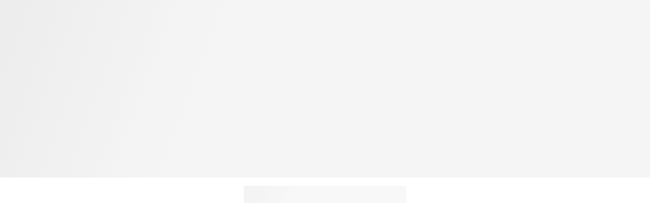

--- FILE ---
content_type: image/svg+xml
request_url: https://assets.aboutstatic.com/assets/ic-arrow-left-DEy5rBcs.svg
body_size: -524
content:
<svg xmlns="http://www.w3.org/2000/svg" width="24" height="24" viewBox="0 0 24 24">
    <g fill-rule="evenodd">
        <path fill-opacity="0" d="M0 0H24V24H0z"/>
        <path d="M7 11.999L8.673 10.311 8.84 10.141 14.927 4 16.6 5.689 10.515 11.83 10.345 11.999 10.515 12.17 16.6 18.31 14.927 20 8.84 13.859z"/>
    </g>
</svg>


--- FILE ---
content_type: application/javascript
request_url: https://assets.aboutstatic.com/assets/Wallet.eager-rJAhaQL6.js
body_size: 26170
content:
const __vite__mapDeps=(i,m=__vite__mapDeps,d=(m.f||(m.f=[typeof window !== 'undefined' ? window.setClientPublicPath("assets/CouponWalletBodyContent.eager-CZjubfWW.js") : "/assets/CouponWalletBodyContent.eager-CZjubfWW.js",typeof window !== 'undefined' ? window.setClientPublicPath("assets/index-BKwlcrwB.js") : "/assets/index-BKwlcrwB.js",typeof window !== 'undefined' ? window.setClientPublicPath("assets/CouponInfoContentPopper-CVL-MPyR.js") : "/assets/CouponInfoContentPopper-CVL-MPyR.js",typeof window !== 'undefined' ? window.setClientPublicPath("assets/CouponWalletLoading-Ce_Snm9J.js") : "/assets/CouponWalletLoading-Ce_Snm9J.js",typeof window !== 'undefined' ? window.setClientPublicPath("assets/RequestFailure-BHyPD3qD.js") : "/assets/RequestFailure-BHyPD3qD.js",typeof window !== 'undefined' ? window.setClientPublicPath("assets/defaults-rlVaWnxo.js") : "/assets/defaults-rlVaWnxo.js",typeof window !== 'undefined' ? window.setClientPublicPath("assets/FadeTransition-TbgY372Z.js") : "/assets/FadeTransition-TbgY372Z.js",typeof window !== 'undefined' ? window.setClientPublicPath("assets/useHasNewNotification-BLKk8-7_.js") : "/assets/useHasNewNotification-BLKk8-7_.js",typeof window !== 'undefined' ? window.setClientPublicPath("assets/index-DWk6G9rq.js") : "/assets/index-DWk6G9rq.js",typeof window !== 'undefined' ? window.setClientPublicPath("assets/index.esm-SK9aFvzs.js") : "/assets/index.esm-SK9aFvzs.js",typeof window !== 'undefined' ? window.setClientPublicPath("assets/Toggle-dU-N-9YW.js") : "/assets/Toggle-dU-N-9YW.js",typeof window !== 'undefined' ? window.setClientPublicPath("assets/content_blocks-CBMKPoIs.js") : "/assets/content_blocks-CBMKPoIs.js",typeof window !== 'undefined' ? window.setClientPublicPath("assets/CouponCard-BYOTMt83.js") : "/assets/CouponCard-BYOTMt83.js",typeof window !== 'undefined' ? window.setClientPublicPath("assets/useIsMounted-C1kYjn4g.js") : "/assets/useIsMounted-C1kYjn4g.js",typeof window !== 'undefined' ? window.setClientPublicPath("assets/BrandLogo-DOaUq8D_.js") : "/assets/BrandLogo-DOaUq8D_.js",typeof window !== 'undefined' ? window.setClientPublicPath("assets/Tooltip-UrLkL2aX.js") : "/assets/Tooltip-UrLkL2aX.js",typeof window !== 'undefined' ? window.setClientPublicPath("assets/PriceBox-Eot4uUvB.js") : "/assets/PriceBox-Eot4uUvB.js",typeof window !== 'undefined' ? window.setClientPublicPath("assets/header-background-expanded-CGfEY6AK.js") : "/assets/header-background-expanded-CGfEY6AK.js",typeof window !== 'undefined' ? window.setClientPublicPath("assets/Sizes.eager-CMA1n5gP.js") : "/assets/Sizes.eager-CMA1n5gP.js",typeof window !== 'undefined' ? window.setClientPublicPath("assets/useGetBasketPageSection-FE44T1zJ.js") : "/assets/useGetBasketPageSection-FE44T1zJ.js",typeof window !== 'undefined' ? window.setClientPublicPath("assets/MerchantLegalInfoWrapperHandler-D3joUjRM.js") : "/assets/MerchantLegalInfoWrapperHandler-D3joUjRM.js",typeof window !== 'undefined' ? window.setClientPublicPath("assets/BadgeList-Dso_9cGH.js") : "/assets/BadgeList-Dso_9cGH.js",typeof window !== 'undefined' ? window.setClientPublicPath("assets/useTilesSlider-CThTAx3j.js") : "/assets/useTilesSlider-CThTAx3j.js",typeof window !== 'undefined' ? window.setClientPublicPath("assets/assertThisInitialized-CQj_t1Oh.js") : "/assets/assertThisInitialized-CQj_t1Oh.js",typeof window !== 'undefined' ? window.setClientPublicPath("assets/useADPPreload-N3oDcuZM.js") : "/assets/useADPPreload-N3oDcuZM.js",typeof window !== 'undefined' ? window.setClientPublicPath("assets/HorizontalList-DnR2R2NA.js") : "/assets/HorizontalList-DnR2R2NA.js",typeof window !== 'undefined' ? window.setClientPublicPath("assets/useFacebookLoginHandler-CAK6M8fH.js") : "/assets/useFacebookLoginHandler-CAK6M8fH.js",typeof window !== 'undefined' ? window.setClientPublicPath("assets/CoinsFeatureInfos-CPbJYGkR.js") : "/assets/CoinsFeatureInfos-CPbJYGkR.js",typeof window !== 'undefined' ? window.setClientPublicPath("assets/Transaction-CKfCzosp.js") : "/assets/Transaction-CKfCzosp.js",typeof window !== 'undefined' ? window.setClientPublicPath("assets/SliderPagination-BcoxkwV7.js") : "/assets/SliderPagination-BcoxkwV7.js",typeof window !== 'undefined' ? window.setClientPublicPath("assets/Tabs-CBYGUtn7.js") : "/assets/Tabs-CBYGUtn7.js",typeof window !== 'undefined' ? window.setClientPublicPath("assets/NotificationCenterContent-DFw7ycfU.js") : "/assets/NotificationCenterContent-DFw7ycfU.js",typeof window !== 'undefined' ? window.setClientPublicPath("assets/NotificationCenterCard-BffRdeXJ.js") : "/assets/NotificationCenterCard-BffRdeXJ.js",typeof window !== 'undefined' ? window.setClientPublicPath("assets/stream_progress-Cnaq4In-.js") : "/assets/stream_progress-Cnaq4In-.js",typeof window !== 'undefined' ? window.setClientPublicPath("assets/useSuccessFlyoutOpenedState-D2UpbYyU.js") : "/assets/useSuccessFlyoutOpenedState-D2UpbYyU.js",typeof window !== 'undefined' ? window.setClientPublicPath("assets/BasketUrgencyHint-DRLKi992.js") : "/assets/BasketUrgencyHint-DRLKi992.js",typeof window !== 'undefined' ? window.setClientPublicPath("assets/HorizontalSlider-CR5QH_cr.js") : "/assets/HorizontalSlider-CR5QH_cr.js",typeof window !== 'undefined' ? window.setClientPublicPath("assets/Headings-Bw3d1WAu.js") : "/assets/Headings-Bw3d1WAu.js",typeof window !== 'undefined' ? window.setClientPublicPath("assets/WalletBody.eager-BSOrLVnX.js") : "/assets/WalletBody.eager-BSOrLVnX.js",typeof window !== 'undefined' ? window.setClientPublicPath("assets/ClaimCoinsPopup.eager-DfWza3wq.js") : "/assets/ClaimCoinsPopup.eager-DfWza3wq.js",typeof window !== 'undefined' ? window.setClientPublicPath("assets/ProductMiniAdpWithBasketFlyout-D03pvN3P.js") : "/assets/ProductMiniAdpWithBasketFlyout-D03pvN3P.js",typeof window !== 'undefined' ? window.setClientPublicPath("assets/BasketFlyout-DtiM21p1.js") : "/assets/BasketFlyout-DtiM21p1.js",typeof window !== 'undefined' ? window.setClientPublicPath("assets/SizeAdvisorWidget-BvtTbE7W.js") : "/assets/SizeAdvisorWidget-BvtTbE7W.js",typeof window !== 'undefined' ? window.setClientPublicPath("assets/Dropdown-oB8K6yl3.js") : "/assets/Dropdown-oB8K6yl3.js",typeof window !== 'undefined' ? window.setClientPublicPath("assets/Checkbox-D7yPI7ym.js") : "/assets/Checkbox-D7yPI7ym.js",typeof window !== 'undefined' ? window.setClientPublicPath("assets/Advertisement-Ck0rpodQ.js") : "/assets/Advertisement-Ck0rpodQ.js",typeof window !== 'undefined' ? window.setClientPublicPath("assets/ProductMiniAdp-CJ5OChXp.js") : "/assets/ProductMiniAdp-CJ5OChXp.js"])))=>i.map(i=>d[i]);
import{j as e,s as o,I as C,C as u,o as b,bU as mt,b2 as M,n as z,M as Y,aJ as ht,am as Be,v as Pe,G as g,al as B,aQ as ft,Q as re,r as f,b8 as U,B as V,S as v,aa as Ne,bp as T,av as ce,X as G,a as O,m$ as gt,D as E,d9 as bt,ho as yt,a_ as ae,b6 as L,l as K,b as Ct,a3 as Te,ls as Oe,fg as Fe,fh as Ee,jc as oe,bN as D,aj as X,_ as x,q as A,t as Le,ei as de,ah as xt,ca as Ce,P as $t,cb as vt,ik as St,O as wt,p as It,F as kt,bE as jt,an as le,bV as At,au as We,bo as _t,g8 as De,f7 as qe,d7 as zt,bx as pe,f4 as ue,a9 as Bt,jw as Pt,hX as Nt,eA as Tt,fm as Ot,Y as me,n0 as Ft,hz as Et,n1 as Lt,n2 as Wt,aT as Dt,eu as qt,gs as Ht}from"./index-BKwlcrwB.js";import{T as Rt,F as He}from"./FadeTransition-TbgY372Z.js";import{u as Re,a as Mt,B as Yt}from"./useHasNewNotification-BLKk8-7_.js";import{C as he}from"./CouponInfoContentPopper-CVL-MPyR.js";import{M as Ut,j as Vt,S as Me,k as Gt}from"./CouponCard-BYOTMt83.js";import{aD as Kt,K as Xt}from"./Sizes.eager-CMA1n5gP.js";import{C as Qt}from"./CoinsFeatureInfos-CPbJYGkR.js";import{E as Jt,a as Ye}from"./Transaction-CKfCzosp.js";import{P as Ue}from"./MerchantLegalInfoWrapperHandler-D3joUjRM.js";import{a as Zt}from"./SliderPagination-BcoxkwV7.js";import{H as en}from"./HorizontalList-DnR2R2NA.js";import{T as tn}from"./Tabs-CBYGUtn7.js";import{NotificationCenterContent as nn}from"./NotificationCenterContent-DFw7ycfU.js";import{D as sn}from"./stream_progress-Cnaq4In-.js";import{m as an}from"./useGetBasketPageSection-FE44T1zJ.js";import{u as on,A as rn}from"./useSuccessFlyoutOpenedState-D2UpbYyU.js";const cn=(t,n)=>t.querySelector(`[data-view-state="${Rt.FinalView}"] [data-testid="${n}"]`),dn=({icon:t,iconSize:n="XS",text:s,color:a,...r})=>e.jsxs(pn,{...r,$color:a,children:[e.jsx(C,{size:n,asset:t,fill:u[a]}),e.jsx(b,{size:"px10",color:a,children:s})]}),ln=()=>t=>`1px solid ${u[t.$color]}`,pn=o("div")({name:"Wrapper",class:"wr88i4i",propsAsIs:!1,vars:{"wr88i4i-0":[ln()]}}),Q=()=>{const{isOpen:t,open:n,cancel:s}=mt("coinsLatestAchievementsOpenedState");return{isOpen:t,open:n,cancel:s}},un=({info:t})=>e.jsx(hn,{size:"px10",color:"Text.Grey",textAlignment:"center",children:t}),mn=()=>b,hn=o(mn())({name:"Wrapper",class:"wattv1a",propsAsIs:!0}),fn=({isOpen:t,onClose:n,badge:s,summary:a,cta:r})=>{const{device:i}=M(),{t:c}=z();return e.jsx(bn,{"data-testid":"coinsMissionInfo",renderInPortal:!0,contentFitWidth:!0,LayoutComponent:i==="desktop"?Y:ht,onClose:n,open:t,bodyContent:e.jsxs(yn,{children:[e.jsxs(Cn,{children:[e.jsx(Pe,{src:s.image.url,breakpoints:[{width:"88px"}],ratio:"1:1",widths:[88,176,352]}),e.jsxs("div",{children:[e.jsx(b,{size:"px20",weight:"mediumHeavy",children:s.label}),e.jsx(C,{asset:g.CoinsDoubleColor,size:"S"})]})]}),e.jsxs(xn,{children:[e.jsx(b,{size:"px20",weight:"mediumHeavy",children:a.title}),e.jsx(b,{size:"px14",color:"Text.Grey",weight:"mediumBold",children:a.description})]})]}),footerContent:e.jsxs(e.Fragment,{children:[e.jsx(Be,{"data-testid":"coinsMissionInfoCloseButton",label:c("Close"),onClick:n}),r&&e.jsx(vn,{"data-testid":"coinsMissionInfoCTAButton",href:r.linkTarget.url,label:r.label})]})})},gn=()=>B,bn=o(gn())({name:"StyledContentPopper",class:"sruv7zu",propsAsIs:!0}),yn=o("div")({name:"Wrapper",class:"w6kuk34",propsAsIs:!1}),Cn=o("div")({name:"HeaderContent",class:"h1j86sqn",propsAsIs:!1}),xn=o("div")({name:"BodyContent",class:"b85otgu",propsAsIs:!1}),$n=()=>ft,vn=o($n())({name:"StyledPrimaryContentPopperButton",class:"sx1q6h2",propsAsIs:!0}),fe=({"data-testid":t="coinsMission",missionId:n,badge:s,summary:a,info:r,bottomSheet:i,expiryLabel:c,missionStatus:p})=>{var S,I;const l=re(),d=f.useRef(!1),h=((S=p.status)==null?void 0:S.$case)==="pending",[m,$]=f.useState(!1),{ref:y}=U(k=>{k&&!d.current&&(d.current=!0,l({eventType:"impression",label:`${n}`,name:"missions_tile"}))},{triggerOnce:!0}),w=()=>{l({eventType:"click",label:`${n}`,name:"missions_tile"}),i&&$(!0)};return e.jsxs(e.Fragment,{children:[e.jsxs(In,{ref:y,"data-testid":t,"data-state":(I=p.status)==null?void 0:I.$case,tabIndex:0,$canClick:!!i,onClick:w,children:[e.jsxs(kn,{children:[e.jsx(jn,{children:e.jsx(_n,{src:s.image.url,breakpoints:[{width:"128px"}],ratio:"1:1",widths:[64,128,256]})}),e.jsxs(zn,{children:[e.jsx(b,{size:"px12",children:a.title}),a.description&&e.jsx(Pn,{size:"px10",color:"Text.Grey",weight:"mediumBold",children:a.description})]}),e.jsx(Sn,{missionStatus:p})]}),(r||s.label)&&e.jsxs(Tn,{children:[e.jsxs(Nn,{children:[e.jsx(b,{size:"px12",weight:"mediumBold",children:s==null?void 0:s.label}),e.jsx(C,{asset:h?g.CoinsStriped:g.CoinsDoubleColor,size:"XS"})]}),(r==null?void 0:r.$case)==="progressBar"&&e.jsxs(e.Fragment,{children:[e.jsx(On,{children:e.jsx(En,{color:u["Fill.Grey.Secondary"],count:r.progressBar.percentage,height:4,total:100})}),e.jsx(Wn,{size:"px10",color:"Text.Grey",children:r.progressBar.label})]}),(r==null?void 0:r.$case)==="hint"&&e.jsx(un,{info:r.hint.hint})]}),c&&e.jsx(Jt,{expiryLabel:c})]}),i&&e.jsx(fn,{isOpen:m,onClose:()=>$(!1),...i})]})},Sn=({missionStatus:t})=>{var n;switch((n=t.status)==null?void 0:n.$case){case"pending":return e.jsx(C,{asset:g.Clock,fill:u["Fill.Grey.Secondary"],size:"SS"});case"complete":return e.jsx(C,{asset:g.CheckmarkBorder,fill:u["Fill.Grey.Secondary"],size:"SS"});case"active":default:return e.jsx(C,{asset:g.ArrowRight,fill:u["Fill.Black"],size:"XS"})}},wn=()=>t=>t.$canClick?"pointer":"default",In=o("div")({name:"Wrapper",class:"w1q46h25",propsAsIs:!1,vars:{"w1q46h25-0":[wn()]}}),kn=o("div")({name:"TopRow",class:"t1liroji",propsAsIs:!1}),jn=o("div")({name:"ImageWrapper",class:"if39lt6",propsAsIs:!1}),An=()=>Pe,_n=o(An())({name:"StyledImage",class:"s13isagt",propsAsIs:!0}),zn=o("div")({name:"TextSection",class:"t1fye8ff",propsAsIs:!1}),Bn=()=>b,Pn=o(Bn())({name:"DescriptionText",class:"d1g5dyvt",propsAsIs:!0}),Nn=o("div")({name:"Reward",class:"rhe1jnq",propsAsIs:!1}),Tn=o("div")({name:"BottomRow",class:"b1jy2b61",propsAsIs:!1}),On=o("div")({name:"ProgressBarWrapper",class:"p1vx2vga",propsAsIs:!1}),Fn=()=>Ue,En=o(Fn())({name:"StyledProgressBar",class:"s1ek44hy",propsAsIs:!0}),Ln=()=>b,Wn=o(Ln())({name:"ProgressLabel",class:"pkjcqy",propsAsIs:!0}),F=({className:t})=>{const{t:n}=z();return e.jsxs(Dn,{"data-testid":"walletError",className:t,children:[e.jsx(qn,{children:e.jsx(Vn,{asset:g.ErrorTriangle})}),e.jsxs(Hn,{children:[e.jsx(Rn,{children:n("Oops! Something went wrong.")}),e.jsx(Mn,{children:n("We couldn’t load this page. Please try again.")}),e.jsxs(Kn,{type:"reset",onClick:()=>window.location.reload(),"aria-label":void 0,children:[e.jsx(C,{asset:g.Reset,size:"S",fill:u.White}),n("Reload site")]}),e.jsx(Yn,{children:n("Reload in 20 seconds ...")})]})]})},Dn=o("div")({name:"ErrorWrapper",class:"exsia73",propsAsIs:!1}),qn=o("div")({name:"IconWrapper",class:"ipul2w6",propsAsIs:!1}),Hn=o("div")({name:"TextWrapper",class:"t1n2u8x6",propsAsIs:!1}),Rn=o("h3")({name:"Title",class:"ttg2fb2",propsAsIs:!1}),Mn=o("div")({name:"SubTitle",class:"sbifdfy",propsAsIs:!1}),Yn=o("div")({name:"Note",class:"ncvxucn",propsAsIs:!1}),Un=()=>C,Vn=o(Un())({name:"StyledIcon",class:"sx135j",propsAsIs:!0}),Gn=()=>V,Kn=o(Gn())({name:"StyledButton",class:"s3d19wa",propsAsIs:!0}),Xn=()=>e.jsx(Qn,{children:Array.from({length:5}).map((t,n)=>e.jsxs(Jn,{children:[e.jsx(v,{$width:"48px",$height:"48px",disableSpaceBelow:!0}),e.jsxs("div",{children:[e.jsx(v,{$width:"100%",$height:"18px",disableSpaceBelow:!0}),e.jsx(v,{$width:"124px",$height:"8px",disableSpaceBelow:!0}),e.jsx(v,{$width:"100px",$height:"8px",disableSpaceBelow:!0})]}),e.jsx(v,{$width:"16px",$height:"16px",disableSpaceBelow:!0})]},n))}),Qn=o("div")({name:"Wrapper",class:"w8qf4qb",propsAsIs:!1}),Jn=o("div")({name:"CoinsMissionSkeletonWrapper",class:"c9xr1um",propsAsIs:!1}),ee=({items:t,hasError:n,ContentPopperLayoutComponent:s})=>{const{device:a}=M(),{isOpen:r,cancel:i}=Q(),{t:c}=z(),p=f.useMemo(()=>n?e.jsx(as,{}):t.length===0?e.jsx(Xn,{}):e.jsx(ts,{children:t.map((l,d)=>{var h,m,$;return e.jsx(Ne.Fragment,{children:((h=l.type)==null?void 0:h.$case)==="mission"?e.jsx(fe,{"data-testid":"latestAchievement",...l.type.mission}):e.jsx(ns,{children:e.jsx(b,{weight:"mediumBold",children:($=(m=l.type)==null?void 0:m.content)==null?void 0:$.description})})},d)})}),[t,n]);return e.jsx(es,{"data-testid":"coinsLatestAchievementPage",LayoutComponent:s,renderInPortal:!0,slideDirection:"left",onClose:i,onGoBack:a==="mobile"?i:void 0,open:r,"data-has-error":n,headerContent:e.jsx(b,{size:"px20",weight:"mediumHeavy",children:c("Achievements")}),bodyContent:p})},Zn=()=>B,es=o(Zn())({name:"StyledContentPopper",class:"s6ku1lt",propsAsIs:!0}),ts=o("div")({name:"Wrapper",class:"w1ftnvrx",propsAsIs:!1}),ns=o("div")({name:"AllMissionsCompleted",class:"a11okaz7",propsAsIs:!1}),ss=()=>F,as=o(ss())({name:"StyledRequestFailure",class:"s1po6w88",propsAsIs:!0}),os=()=>{const t=T(),n=ce(),{isOpen:s}=Q();return G(gt,{session:n},{disabled:!s||!t||!n,mockData:async()=>(await O(async()=>{const{getMissionsHistory:a}=await Promise.resolve().then(()=>nc);return{getMissionsHistory:a}},void 0,import.meta.url)).getMissionsHistory()})},is=({ContentPopperLayoutComponent:t})=>e.jsx(E,{request:os(),Error:()=>e.jsx(ee,{hasError:!0,items:[],ContentPopperLayoutComponent:t}),Loading:()=>e.jsx(ee,{items:[],ContentPopperLayoutComponent:t}),View:ee,viewProps:{ContentPopperLayoutComponent:t}}),J=()=>{const n=bt()(),s=f.useRef(null),a=n.get(yt),[r,i]=ae(a,{uniqueKey:"WALLET_ACTIVE_TAB"}),c=f.useCallback(()=>{setTimeout(()=>{const l=cn(document.body,"wallet-content");l==null||l.scrollTo({top:0})},100)},[]);return f.useEffect(()=>{a&&i(a)},[a]),{activeTab:r,onTabClick:l=>{c(),i(l)},walletContentRef:s}},xe=new Set,ge=()=>{const t=Re(),{isOpen:n}=L(),{activeTab:s}=J();f.useEffect(()=>{if(!n||xe.has(s))return;xe.add(s);const a=(()=>{switch(s){case"coins":return"coins_wallet";case"coupons":return"coupon_wallet";case"notificationCenter":return"notification_center";default:return""}})();t({pageTitle:a,overridePageProps:{type:a}})},[s])},rs=K(()=>O(()=>import("./CouponWalletBodyContent.eager-CZjubfWW.js"),__vite__mapDeps([0,1,2,3,4,5,6,7,8,9,10,11,12,13,14,15,16,17,18,19,20,21,22,23,24,25,26,27,28,29,30,31,32,33,34,35,36,37]),import.meta.url).then(t=>({default:t.CouponWalletBodyContent}))),cs=K(()=>O(()=>import("./WalletBody.eager-BSOrLVnX.js"),__vite__mapDeps([38,1,3,4,5,6,7,8,9,10,11,2,12,13,14,15,16,17,18,19,20,21,22,23,24,25,26,27,28,29,30,31,32,33,34,35,36,37]),import.meta.url).then(t=>({default:t.WalletBody}))),ds="S",Ve=({ContentPopperLayoutComponent:t,setSelectedProduct:n})=>{ge();const s=t!==D,a=Ct("high_tier_coupons").isActive,{isOpen:r,cancel:i,hide:c}=L(),p=Te(),l=Oe(),d=Fe(),{gender:h}=Ee(),m=()=>{d.pathname==="/cw"&&h==="kids"&&t!==oe?c():i()};if(!p||!l)return null;const $=a?null:e.jsx(Ge,{hideBackButton:!0}),y=a?e.jsx(cs,{setSelectedProduct:n,showCrossButton:t!==oe}):e.jsx(ls,{shouldShowHeaderInBody:s,setSelectedProduct:n});return e.jsx(Cs,{"data-is-high-tier-coupons-active":a,LayoutComponent:t,onClose:m,slideDirection:"left",hideCloseButton:!0,open:r,renderInPortal:!0,animated:!0,"data-testid":"couponWallet",preventSlideUpAnimation:!0,headerContent:!s&&$&&e.jsx(e.Fragment,{children:$}),bodyContent:y})},ls=({shouldShowHeaderInBody:t,setSelectedProduct:n})=>e.jsxs(ps,{children:[t&&e.jsx(Ge,{}),e.jsx(rs,{setSelectedProduct:n})]}),Ge=({hideBackButton:t})=>{const{t:n}=z(),{cancel:s}=L();return e.jsxs(us,{"data-testid":"notificationCenter-header",children:[!t&&e.jsx(hs,{onClick:s,"aria-label":n("Close coupon wallet"),children:e.jsx(C,{asset:g.ArrowLeft,size:ds})}),e.jsx(fs,{children:e.jsx(bs,{size:"px20",weight:"mediumHeavy",children:n("Your Coupons")})})]})},ps=o("div")({name:"Wrapper",class:"w10mhi2",propsAsIs:!1}),us=o("div")({name:"HeaderWrapper",class:"h1oblwh7",propsAsIs:!1}),ms=()=>X,hs=o(ms())({name:"BackButton",class:"b1q62z7n",propsAsIs:!0}),fs=o("div")({name:"TextContainer",class:"t1cyur65",propsAsIs:!1}),gs=()=>b,bs=o(gs())({name:"Title",class:"to97qgp",propsAsIs:!0}),ys=()=>B,Cs=o(ys())({name:"StyledContentPopper",class:"suxr8g6",propsAsIs:!0}),H=({url:t,label:n,isHighTierCTA:s,addArrowIcon:a,darkMode:r})=>e.jsxs(xs,{"data-testid":"cta",href:t,type:"secondary",disableShadow:!0,$isHighTierCTA:s,"data-dark-mode":r,"aria-label":void 0,children:[n,a&&e.jsx(C,{asset:g.RightArrowSharpEdges,size:"XS",fill:r?u.Black:u.White})]}),xs=x(V).withConfig({componentId:"sc-85078a5c-0"})(["display:flex;justify-content:center;padding:1px;border-radius:4px;"," & > span{background-color:transparent;padding-block:14px;line-height:1.4285714286;"," &[data-dark-mode='true']{background-color:",";color:",";}}"],({$isHighTierCTA:t})=>t?A(["margin-top:8px;margin-bottom:48px;"]):A(["margin-top:16px;border:1px solid ",";"],u.Grey3),({$isHighTierCTA:t})=>t&&A(["display:flex;align-items:center;gap:4px;background-color:",";color:",";"],u.Black,u.White),u.White,u.Black),q=({headline:t,subline:n,iconName:s,reduceBottomSpace:a,"data-testid":r,darkMode:i,className:c})=>e.jsxs(ws,{$reduceBottomSpace:a,"data-testid":r,className:c,children:[e.jsx(Ss,{"data-dark-mode":i,children:e.jsx(C,{asset:s,size:"S",fill:i?u.PrimaryCoupon:u.White})}),e.jsx($s,{size:"px24",weight:"heavy","data-dark-mode":i,children:t}),e.jsx(vs,{size:"px12",weight:"mediumBold","data-dark-mode":i,children:n})]}),$s=x(b).withConfig({componentId:"sc-44578b85-0"})(["line-height:1.16667;&[data-dark-mode='true']{color:",";}"],u.White),vs=x(b).withConfig({componentId:"sc-44578b85-1"})(["line-height:1.5;&[data-dark-mode='true']{color:",";}"],u.White),Ss=x.div.withConfig({componentId:"sc-44578b85-2"})(["aspect-ratio:1/1;display:flex;justify-content:center;align-items:center;border-radius:50%;background-color:",";width:40px;&[data-dark-mode='true']{background-color:",";}"],u.PrimaryCoupon,u.White),ws=x.div.withConfig({componentId:"sc-44578b85-3"})(["align-items:center;display:flex;flex-direction:column;padding:32px 16px 64px 16px;text-align:center;gap:12px;"," ",""],Le(A(["padding-bottom:48px;"])),({$reduceBottomSpace:t})=>t&&A(["&&{padding-bottom:12px;}"])),Is=({coupon:t,enableEmptyDisabledView:n,handleInfoIconClick:s,setSelectedProduct:a,stateManagerCustomKey:r,onClick:i,onTouchStart:c,className:p})=>{const{coupon:l,linkTarget:d,tracker:h}=t;return e.jsx(js,{linkTarget:_s(l,d),tracker:h,enableEmptyDisabledView:n,couponId:de(l)||"",onTouchStart:c,onClick:i,className:p,couponExpiryDate:Kt(l),children:e.jsx(ks,{coupon:l,onInfoIconClick:s,stateManagerCustomKey:r,isDisabled:n,isDisplayMode:!0,setSelectedProduct:a,productId:zs(l),isInWallet:!0})})},ks=x(Ut).withConfig({componentId:"sc-b9f4ee45-0"})(["height:100%;"]),Ke=f.memo(Is),js=({enableEmptyDisabledView:t,linkTarget:n,tracker:s,children:a,couponId:r,onClick:i,onTouchStart:c,className:p,couponExpiryDate:l})=>{const{push:d}=xt();if(t)return a;const h=()=>{i==null||i(),d(n)},m=Ce({expiryDate:l,unit:"hours",threshold:12}),y=Ce({expiryDate:l,unit:"days",threshold:5})||m?`${s.promotionName}|urgent`:s.promotionName;return e.jsx("div",{"data-testid":`couponLink-${r}`,onClick:h,onTouchStart:c,className:p,children:e.jsx(As,{"data-testid":"couponCard-promotionTracking",promotion:{source:$t.APIPromotion,apiPromotion:{...s,promotionName:y}},streamPosition:0,children:a})})},As=x(wt).withConfig({componentId:"sc-b9f4ee45-1"})(["height:100%;"]),_s=(t,n)=>{var s;if(((s=t.type)==null?void 0:s.$case)==="hotDealCoupon"){const a=t.type.hotDealCoupon,r=vt(a.redeemableDevices),i=`?${St}=${t.type.hotDealCoupon.couponPromotionId}`;return`${t.type.hotDealCoupon.productAndBrandInformation.product.path}${r?"":i}`}else return n.url},zs=t=>{var n,s;if(((n=t.type)==null?void 0:n.$case)==="hotDealCoupon")return(s=t.type)==null?void 0:s.hotDealCoupon.productAndBrandInformation.product.id},Xe=({className:t,count:n,headline:s,darkMode:a=!1})=>e.jsxs(Bs,{className:t,"data-testid":"headline",size:"px16",weight:"mediumHeavy","data-dark-mode":a,children:[s,e.jsx(Ps,{"data-dark-mode":a,children:n})]}),Bs=x(b).withConfig({componentId:"sc-ac0d6cca-0"})(["line-height:1.25;display:flex;gap:6px;padding-inline:2px;&[data-dark-mode='true']{color:",";}"],u.White),Ps=x.span.withConfig({componentId:"sc-ac0d6cca-1"})(["color:",";font-size:",";font-weight:",";line-height:1.6;border-radius:50px;background-color:",";display:flex;justify-content:center;align-items:center;padding:3px 8px;&[data-dark-mode='true']{background-color:",";color:",";}"],u.White,It.px10,kt.mediumBold,u.PrimaryCoupon,u.White,u.PrimaryCoupon),Qe=({coupons:t,headline:n,handleInfoIconClick:s,stateManagerCustomKey:a,setSelectedProduct:r,onCloseInfoSheet:i,darkMode:c,paused:p,makeInert:l})=>e.jsxs(Os,{inert:l,"data-testid":"highTierCouponsSection",children:[e.jsx(Ts,{count:t.length,headline:n,darkMode:c}),e.jsx(Fs,{"data-paused":p,children:e.jsx(Ns,{coupons:t,handleInfoIconClick:s,stateManagerCustomKey:a,setSelectedProduct:r,onCloseInfoSheet:i,darkMode:c,paused:p})})]}),Ns=({coupons:t,handleInfoIconClick:n,stateManagerCustomKey:s,setSelectedProduct:a,onCloseInfoSheet:r,darkMode:i,paused:c})=>(t.length>1,e.jsx(Es,{$addSidePadding:t.length===1,children:t.map(p=>e.jsx(Ke,{coupon:p,handleInfoIconClick:n,setSelectedProduct:a,stateManagerCustomKey:s},de(p.coupon)))})),Ts=x(Xe).withConfig({componentId:"sc-dce65772-0"})(["padding-inline:16px;"]),Os=x.div.withConfig({componentId:"sc-dce65772-1"})(["padding-block:12px 20px;position:relative;display:flex;flex-direction:column;gap:16px;width:100%;[data-paused-section='true'] &{opacity:0.3;pointer-events:none;cursor:none;}"]),Fs=x.div.withConfig({componentId:"sc-dce65772-2"})(["display:flex;flex-direction:column;gap:16px;&[data-paused='true']{opacity:0.6;pointer-events:none;cursor:none;}"]),Es=x.div.withConfig({componentId:"sc-dce65772-3"})(["display:flex;flex-direction:column;margin-top:16px;gap:10px;"," ",""],({$addSidePadding:t})=>t&&jt(A(["padding-inline:16px;"])),Le(A(["padding-inline:16px;"]))),Ls=({coupons:t,enableEmptyDisabledView:n,setSelectedProduct:s,stateManagerCustomKey:a,handleInfoIconClick:r,paused:i})=>e.jsx(Ws,{"data-testid":"couponWalletCouponsStream","data-paused":i,children:t.map(c=>e.jsx(Ke,{coupon:c,handleInfoIconClick:r,enableEmptyDisabledView:n,setSelectedProduct:s,stateManagerCustomKey:a},`CouponWalletCoupon-${de(c.coupon)}`))}),Ws=x.div.withConfig({componentId:"sc-241291c-0"})(["display:flex;flex-direction:column;gap:16px;padding:32px 0 100px;width:100%;&[data-paused='true']{opacity:0.6;pointer-events:none;}"]),Je=({coupons:t,headline:n,stateManagerCustomKey:s,handleInfoIconClick:a,setSelectedProduct:r,paused:i,className:c,makeInert:p})=>e.jsxs(Ds,{inert:p,"data-testid":"moreCouponsSection",className:c,children:[e.jsx(Xe,{count:t.length,headline:n}),e.jsx(Ls,{coupons:t,stateManagerCustomKey:s,handleInfoIconClick:a,setSelectedProduct:r,paused:i})]}),Ds=x.div.withConfig({componentId:"sc-e5a0b263-0"})(["background:",";border-radius:16px 16px 0 0;padding-top:8px;position:relative;flex:1;[data-paused-section='true'] &{opacity:0.3;pointer-events:none;cursor:none;}"],u.White),_="COUPON_WALLET_INFO_ICON_CUSTOM_KEY",xc=({sections:t,setSelectedProduct:n})=>{const{hasEmptySection:s,hasNoCoupons:a,hasPausedSection:r}=f.useMemo(()=>Hs(t),[t]),[i,c]=f.useState(),p=f.useRef(void 0),l=d=>{c(d)};return e.jsxs(e.Fragment,{children:[e.jsx(qs,{"data-paused-section":r,"data-empty-section":s,"data-no-coupons":a,"data-testid":"couponWalletBodyContent",children:t.map((d,h)=>{var m;switch((m=d.type)==null?void 0:m.$case){case"couponsHeaderSection":return e.jsx(q,{headline:d.type.couponsHeaderSection.headline,subline:d.type.couponsHeaderSection.subline,iconName:g.Coupon},`${d.type.couponsHeaderSection.headline}-${h}`);case"emptyCouponSection":return e.jsxs(f.Fragment,{children:[e.jsx(q,{headline:d.type.emptyCouponSection.headline,subline:d.type.emptyCouponSection.subline,iconName:g.Coupon,reduceBottomSpace:!0,"data-testid":"emptySection"}),e.jsx(H,{url:d.type.emptyCouponSection.cta.linkTarget.url,label:d.type.emptyCouponSection.cta.label,isHighTierCTA:!0,addArrowIcon:!0})]},`${d.type.emptyCouponSection.headline}-${h}`);case"couponsPausedSection":return e.jsxs(f.Fragment,{children:[e.jsx(q,{headline:d.type.couponsPausedSection.headline,subline:d.type.couponsPausedSection.subline,iconName:g.PauseRound,reduceBottomSpace:!0,"data-testid":"pausedSection"}),e.jsx(H,{url:d.type.couponsPausedSection.cta.linkTarget.url,label:d.type.couponsPausedSection.cta.label,isHighTierCTA:!0,addArrowIcon:!0})]},`${d.type.couponsPausedSection.headline}-${h}`);case"highTierCouponsSection":return e.jsx(Qe,{headline:d.type.highTierCouponsSection.headline,coupons:d.type.highTierCouponsSection.coupons,handleInfoIconClick:l,stateManagerCustomKey:_,onCloseInfoSheet:p,setSelectedProduct:n,makeInert:r},`${d.type.highTierCouponsSection.headline}-${h}`);case"moreCouponsSection":return e.jsx(Ms,{headline:d.type.moreCouponsSection.headline,coupons:d.type.moreCouponsSection.coupons,handleInfoIconClick:l,stateManagerCustomKey:_,setSelectedProduct:n,makeInert:r},`${d.type.moreCouponsSection.headline}-${h}`);default:return null}})}),e.jsx(Rs,{LayoutComponent:Y,"data-testid":"couponCard",couponInfo:i,stateManagerCustomKey:_,onClose:()=>{var d;(d=p.current)==null||d.call(p)}})]})},qs=x.div.withConfig({componentId:"sc-8356b901-0"})(["height:100%;display:flex;flex-direction:column;&[data-empty-section='true'],&[data-paused-section='true'][data-no-coupons='true']{justify-content:center;}"]),Hs=t=>{let n=!1,s=!1,a=!1,r=!1;return t.forEach(i=>{var c,p,l,d;((c=i==null?void 0:i.type)==null?void 0:c.$case)==="emptyCouponSection"?n=!0:((p=i==null?void 0:i.type)==null?void 0:p.$case)==="couponsPausedSection"?s=!0:((l=i==null?void 0:i.type)==null?void 0:l.$case)==="highTierCouponsSection"?a=i.type.highTierCouponsSection.coupons.length>0:((d=i==null?void 0:i.type)==null?void 0:d.$case)==="moreCouponsSection"&&(r=i.type.moreCouponsSection.coupons.length>0)}),{hasPausedSection:s,hasEmptySection:n,hasNoCoupons:!a&&!r}},Rs=x(he).withConfig({componentId:"sc-8356b901-1"})(["&&&{z-index:",";}"],le.FLYOUT_FADE_ON_DRAWER),Ms=x(Je).withConfig({componentId:"sc-8356b901-2"})(["padding:24px 16px;"]),Ys=()=>{const t=T();return e.jsxs(Us,{"data-is-missions-active":t,children:[e.jsxs(Gs,{children:[!t&&e.jsxs($e,{style:{marginBottom:"20px"},children:[e.jsx(j,{$width:"20%",$height:"30px"}),e.jsx(j,{$width:"20%",$height:"30px"})]}),e.jsx(j,{$width:"50%",$height:"80px",disableSpaceBelow:!0,style:{marginBottom:"8px"}}),e.jsx(j,{$width:"30%",$height:"18px",style:{marginBottom:"44px"},disableSpaceBelow:!0}),!t&&e.jsxs(e.Fragment,{children:[e.jsx(Xs,{$width:"85%",$height:"12px",disableSpaceBelow:!0,style:{marginBottom:"8px"}}),e.jsx(j,{$width:"30%",$height:"18px",disableSpaceBelow:!0})]})]}),e.jsxs(Qs,{children:[!t&&e.jsxs($e,{children:[e.jsx(v,{$width:"100%",$height:"82px"}),e.jsx(v,{$width:"100%",$height:"82px"}),e.jsx(v,{$width:"100%",$height:"82px"})]}),e.jsx(v,{$width:"100%",$height:`${t?"40vh":"316px"}`,disableSpaceBelow:!0}),t&&e.jsx(v,{$width:"100%",$height:`${t?"30vh":"316px"}`,disableSpaceBelow:!0}),e.jsx(v,{$width:"100%",$height:"84px",disableSpaceBelow:!0}),e.jsx(v,{$width:"100%",$height:"84px",style:{marginTop:"-16px"},disableSpaceBelow:!0})]})]})},Us=o("div")({name:"Wrapper",class:"wbo66b0",propsAsIs:!1}),$e=o("div")({name:"Flex",class:"f8qd477",propsAsIs:!1}),Vs=()=>v,j=o(Vs())({name:"DarkSkeletonBlock",class:"dd0i1by",propsAsIs:!0}),Gs=o("div")({name:"Header",class:"h1gh1hdu",propsAsIs:!1}),Ks=()=>j,Xs=o(Ks())({name:"ProgressBar",class:"pmnsfj8",propsAsIs:!0}),Qs=o("div")({name:"Body",class:"bw7l6qn",propsAsIs:!1}),Js=()=>e.jsxs(ea,{children:[e.jsxs(ta,{children:[e.jsxs(Zs,{style:{marginBottom:"20px"},children:[e.jsx(v,{$width:"20%",$height:"30px"}),e.jsx(v,{$width:"20%",$height:"30px"})]}),e.jsxs(sa,{children:[e.jsx(oa,{$height:"42px",$width:"42px"}),e.jsx(v,{$height:"20px",$width:"50%"}),e.jsx(v,{$height:"54px",$width:"100%"})]})]}),e.jsxs(na,{children:[e.jsx(P,{$height:"164px",$width:"100%"}),e.jsx(P,{$height:"164px",$width:"100%"}),e.jsx(P,{$height:"164px",$width:"100%"}),e.jsx(P,{$height:"164px",$width:"100%"}),e.jsx(P,{$height:"164px",$width:"100%"}),e.jsx(P,{$height:"164px",$width:"100%"})]})]}),Zs=o("div")({name:"Flex",class:"furgzys",propsAsIs:!1}),ea=o("div")({name:"Wrapper",class:"w2z0sn2",propsAsIs:!1}),ta=o("div")({name:"InnerWrapper",class:"ir3e8om",propsAsIs:!1}),na=o("div")({name:"BottomSheetWrapper",class:"bdrt10m",propsAsIs:!1}),sa=o("div")({name:"TextWrapper",class:"t14bykc1",propsAsIs:!1}),aa=()=>v,oa=o(aa())({name:"CouponLoader",class:"c15wb7ht",propsAsIs:!0}),ia=()=>v,P=o(ia())({name:"CouponCard",class:"c5buw4x",propsAsIs:!0}),ra=()=>e.jsx(ca,{children:Array.from({length:4}).map((t,n)=>e.jsx(la,{$width:"100%"},n))}),ca=o("div")({name:"Wrapper",class:"w1vsuusa",propsAsIs:!1}),da=()=>v,la=o(da())({name:"StyledSkeletonBlock",class:"s1850epe",propsAsIs:!0}),Ze=({activeTab:t})=>{switch(t){case"coins":return e.jsx(Ys,{});case"coupons":return e.jsx(Js,{});case"notificationCenter":return e.jsx(ra,{});default:return null}},pa=({activeTab:t})=>e.jsx(ua,{children:t==="coins"?e.jsx(j,{$width:"60%",$height:"28px",disableSpaceBelow:!0}):e.jsx(v,{$width:"60%",$height:"28px",disableSpaceBelow:!0})}),ua=o("div")({name:"Wrapper",class:"wgj8d9g",propsAsIs:!1}),ma=({className:t,title:n,featureInfos:s})=>{const{t:a}=z();return e.jsxs(ha,{className:t,"data-testid":"coinsWalletDisclaimer",children:[e.jsxs(fa,{children:[e.jsx(At,{disableLogoLink:!0}),e.jsx(b,{size:"px24",weight:"heavy",children:n||a("Coins")})]}),e.jsx(Qt,{featureInfos:s})]})},ha=o("div")({name:"Wrapper",class:"w1bkkp03",propsAsIs:!1}),fa=o("div")({name:"LogoWrapper",class:"l1g6kn2m",propsAsIs:!1}),Z=({"data-testid":t,className:n,title:s,description:a,href:r,onClick:i,children:c})=>e.jsxs(ga,{className:n,"data-testid":t,children:[e.jsxs(ya,{href:r,onClick:i,type:"secondary",disableShadow:!0,"aria-label":void 0,children:[e.jsxs(Ca,{children:[e.jsx(b,{size:"px16",weight:"mediumHeavy",children:s}),a&&e.jsx(b,{color:"Grey0",size:"px12",weight:"mediumBold",children:a})]}),e.jsx(C,{asset:g.ArrowRight,size:"SS"})]}),c&&e.jsx(xa,{children:c})]}),ga=o("div")({name:"Wrapper",class:"w1m5qp6i",propsAsIs:!1}),ba=()=>V,ya=o(ba())({name:"LinkButton",class:"luibhe9",propsAsIs:!0}),Ca=o("div")({name:"TextWrapper",class:"tp09jek",propsAsIs:!1}),xa=o("div")({name:"ChildrenContent",class:"cxy61zy",propsAsIs:!1}),$a=({title:t,description:n,transaction:s})=>{const a=T(),{open:r}=We();return e.jsx(va,{"data-show-separator":a,children:e.jsx(Z,{"data-testid":"coinsWalletHistory",title:t,description:n,onClick:r,children:e.jsx(Ye,{transaction:s})})})},va=o("div")({name:"Wrapper",class:"w1cdnkzw",propsAsIs:!1}),Sa=({title:t,achievements:n})=>{const{open:s}=Q();return e.jsx(Ia,{onClick:s,title:t,"data-testid":"coinsLatestAchievements",children:n.map((a,r)=>e.jsx(fe,{...a,"data-testid":"latestAchievement"},r))})},wa=()=>Z,Ia=o(wa())({name:"StyledCoinsLinkSection",class:"s1e0zn4l",propsAsIs:!0}),ka=K(()=>O(()=>import("./ClaimCoinsPopup.eager-DfWza3wq.js"),__vite__mapDeps([39,1,8,7,9,10,11,3,17,6,2,12,13,14,15,16,18,19,20,21,5,22,23,24,25,26,27,28,29,30,31,32,33,34,35,36,37]),import.meta.url).then(t=>({default:t.ClaimCoinsPopup}))),$c=5e3,ja=({bonusToClaim:t})=>{const[n,s]=f.useState(!1),a=re(),r=()=>{a({label:"coins_bonus_claim_banner",eventType:"click"}),f.startTransition(()=>{s(!0)})},{ref:i}=_t({label:"coins_bonus_claim_banner"});return e.jsxs(Aa,{"data-testid":"coinsWalletClaim",ref:i,children:[e.jsxs(_a,{"data-is-claiming":n,children:[e.jsxs(za,{children:[e.jsxs(Ba,{children:[e.jsx(C,{asset:g.CoinsDoubleColor,size:"S",fill:u.White}),e.jsx(b,{size:"px24",weight:"heavy",color:"White",children:t.bonus})]}),e.jsx(b,{weight:"mediumBold",color:"White",children:t.title})]}),e.jsxs(Na,{"aria-label":void 0,onClick:r,"data-testid":"coinsWalletClaimButton",children:[t.ctaLabel,e.jsx(C,{asset:De.Gift,size:"XS",fill:u.White})]})]}),e.jsx(Ta,{children:t.hint}),e.jsx(ka,{isOpen:n})]})},Aa=o("div")({name:"Wrapper",class:"w1vsupts",propsAsIs:!1}),_a=o("div")({name:"ClaimBanner",class:"c1idix6q",propsAsIs:!1}),za=o("div")({name:"Info",class:"i1gi1ix2",propsAsIs:!1}),Ba=o("div")({name:"BonusValue",class:"bwb8wzv",propsAsIs:!1}),Pa=()=>V,Na=o(Pa())({name:"CTA",class:"c11mmfj6",propsAsIs:!0}),Ta=o("span")({name:"BonusHint",class:"b1fzkjzh",propsAsIs:!1}),Oa=({title:t,...n})=>e.jsxs(Fa,{children:[t&&e.jsx(b,{size:"px16",weight:"mediumHeavy",children:t}),e.jsx(La,{...n,theme:{iconSize:"XSS",borderColor:"Outline.Grey",iconColorEnabled:"Black",iconColorDisabled:"Fill.Grey.Inactive"}})]}),Fa=o("div")({name:"Header",class:"h3j8k83",propsAsIs:!1}),Ea=()=>Zt,La=o(Ea())({name:"StyledSliderPaginationBase",class:"s1jz5zol",propsAsIs:!0}),Wa=t=>{var n;switch((n=t.type)==null?void 0:n.$case){case"claimed":return{...t.type.claimed,color:"Text.Grey",leftIcon:g.CoinsDoubleColor,rightIcon:g.AlertSuccessFill,rightIconColor:"Alerts.Success.Primary"};case"pending":return{...t.type.pending,color:"White",leftIcon:g.CoinsStriped,rightIcon:g.Clock,rightIconColor:"White"};case"notReached":return{...t.type.notReached,color:"Black",leftIcon:g.CoinsDoubleColor,rightIcon:g.Locked,rightIconColor:"Fill.Grey.Inactive"};default:return{bonusValue:"",bonusDescription:"",bottomHint:"",color:void 0,leftIcon:void 0,rightIcon:void 0,rightIconColor:void 0}}},Da=t=>{const n=f.useRef(null),{scrollToSlide:s}=qe(n);return f.useEffect(()=>{const a=t.findIndex(r=>{var i;switch((i=r.type)==null?void 0:i.$case){case"claimed":return r.type.claimed.isCurrent;case"pending":return r.type.pending.isCurrent;case"notReached":return r.type.notReached.isCurrent;default:return-1}});a!==-1&&s(a,{centered:!0})},[t,s]),{scrollWrapperRef:n}},qa=({levels:t,title:n})=>{const{scrollWrapperRef:s}=Da(t),{next:a,prev:r,scrollToSlide:i,nextIsActive:c,prevIsActive:p}=qe(s);return t.length?e.jsxs(Ha,{"data-testid":"coinsWalletLevels",children:[t.length>3&&e.jsx(Oa,{title:n,next:a,prev:r,scrollToSlide:i,nextIsActive:c,prevIsActive:p}),e.jsx(Ma,{ref:s,children:t.map((l,d)=>{var k;const{bonusValue:h,bonusDescription:m,bottomHint:$,color:y,leftIcon:w,rightIcon:S,rightIconColor:I}=Wa(l);return e.jsxs(Ua,{$hasOverflow:t.length>3,children:[e.jsxs(Va,{"data-state":(k=l.type)==null?void 0:k.$case,children:[e.jsxs(Ga,{children:[e.jsxs(Ka,{children:[w&&e.jsx(C,{asset:w,size:"XS",fill:u[y]}),e.jsx(b,{size:"px16",weight:"heavy",color:y,children:h})]}),S&&e.jsx(Qa,{asset:S,size:"XS",fill:u[I]})]}),e.jsx(Za,{size:"px10",weight:"mediumHeavy",color:y,children:m})]}),e.jsx(eo,{children:e.jsx(b,{size:"px10",color:"Text.Grey",children:$})})]},d)})})]}):null},Ha=o("div")({name:"Wrapper",class:"w1jx0mib",propsAsIs:!1}),Ra=()=>en,Ma=o(Ra())({name:"StyledHorizontalList",class:"s7x0jh3",propsAsIs:!0}),Ya=()=>t=>`0 0 calc(100% / 3 - ${t.$hasOverflow?"6px":"8px"})`,Ua=o("div")({name:"CoinsLevel",class:"c1i37fc1",propsAsIs:!1,vars:{"c1i37fc1-0":[Ya()]}}),Va=o("div")({name:"Header",class:"h16mcfdk",propsAsIs:!1}),Ga=o("div")({name:"Row",class:"rjrzzww",propsAsIs:!1}),Ka=o("div")({name:"BonusValue",class:"b1ke8rst",propsAsIs:!1}),Xa=()=>C,Qa=o(Xa())({name:"StatusIcon",class:"snd7dsx",propsAsIs:!0}),Ja=()=>b,Za=o(Ja())({name:"Description",class:"dfkpusd",propsAsIs:!0}),eo=o("div")({name:"Footer",class:"f8ps443",propsAsIs:!1}),to=({title:t,type:n})=>{switch(n==null?void 0:n.$case){case"bonusToClaim":return e.jsx(ja,{bonusToClaim:n.bonusToClaim});case"slider":return e.jsx(qa,{title:t,levels:n.slider.levels});default:return null}},no=({title:t,description:n,missions:s})=>e.jsxs(so,{tabIndex:0,"data-testid":"coinsMissions",children:[e.jsxs(ao,{children:[e.jsx(b,{size:"px16",weight:"mediumHeavy",children:t}),e.jsx(b,{size:"px12",color:"Text.Grey",children:n})]}),s.map((a,r)=>e.jsx(fe,{...a},r))]}),so=o("div")({name:"Wrapper",class:"wm7npo3",propsAsIs:!1}),ao=o("div")({name:"TitleWrapper",class:"thgqm8l",propsAsIs:!1}),oo=({title:t,content:n})=>{const{open:s}=Q();return e.jsxs(ro,{onClick:s,title:t,"data-testid":"coinsLatestAchievements",children:[e.jsxs(co,{children:["🎉",e.jsx(b,{weight:"mediumBold",children:n.title})]}),e.jsx(b,{size:"px10",weight:"mediumBold",children:n.description})]})},io=()=>Z,ro=o(io())({name:"StyledCoinsLinkSection",class:"svu9z1c",propsAsIs:!0}),co=o("div")({name:"TitleWrapper",class:"txr5ft2",propsAsIs:!1}),et=({sections:t})=>{const n=re(),s=T();return e.jsx(lo,{"data-testid":"coinsWalletContent",children:t.map((a,r)=>{var i;switch((i=a.type)==null?void 0:i.$case){case"missions":return e.jsx(no,{...a.type.missions},`missions-${r}`);case"achievements":return e.jsx(Sa,{...a.type.achievements},`achievements-${r}`);case"viewAchievements":return e.jsx(oo,{...a.type.viewAchievements},`viewAchievements-${r}`);case"deprecatedLevels":return s?null:e.jsx(to,{...a.type.deprecatedLevels},`deprecatedLevels-${r}`);case"disclaimer":return e.jsx(ma,{...a.type.disclaimer},`disclaimer-${r}`);case"history":return e.jsx($a,{...a.type.history},`history-${r}`);case"faq":return e.jsx(uo,{"data-testid":"coinsWalletFAQ",title:a.type.faq.title,description:a.type.faq.description,href:a.type.faq.target.url,onClick:()=>{n({eventType:"click",name:"coins_faq_card"})}},`faq-${r}`);default:return null}})})},lo=o("div")({name:"Wrapper",class:"w10v0jlj",propsAsIs:!1}),po=()=>Z,uo=o(po())({name:"FAQSection",class:"f1t38x2k",propsAsIs:!0}),mo=t=>{const n=f.useRef(t),s=f.useRef(!0);return f.useMemo(()=>{if(s.current)return s.current=!1,n.current=t,!1;const a=t.some((r,i)=>{const c=n.current[i];return!c||r.availablePercentage!==c.availablePercentage||r.pendingPercentage!==c.pendingPercentage||r.isCurrent!==c.isCurrent});return n.current=t,a},[t])},ho=({deprecatedProgressBars:t,deprecatedDescription:n,deprecatedIsBonusClaimable:s})=>{const a=mo(t),r=f.useMemo(()=>t.findIndex(i=>i.isCurrent),[t]);return e.jsxs(fo,{"data-testid":"coinsProgressBars",children:[e.jsx(go,{"data-is-bonus-claimable":s,children:e.jsx(C,{asset:De.Gift,size:"XS",fill:u.White})}),e.jsx(yo,{"data-animate":a,$activeIndex:r,children:t.map((i,c)=>e.jsx(xo,{color:u.White,backgroundColor:u["Fill.Grey.Secondary"],count:i.availablePercentage,pendingCount:i.pendingPercentage,height:12,total:100},c))}),n&&e.jsx(vo,{size:"px10",textAlignment:"center",color:"White",dangerouslySetInnerHTML:{__html:n.text}})]})},fo=o("div")({name:"Wrapper",class:"weqvfcj",propsAsIs:!1}),go=o("div")({name:"GiftIconWrapper",class:"g1k2k8uw",propsAsIs:!1}),bo=()=>t=>`calc(${t.$activeIndex} * var(--progress-bar-width) * -1 + 24px)`,yo=o("div")({name:"ProgressBarWrapper",class:"pgn241b",propsAsIs:!1,vars:{"pgn241b-0":[bo()]}}),Co=()=>Ue,xo=o(Co())({name:"StyledProgressBar",class:"syfc1w7",propsAsIs:!0}),$o=()=>b,vo=o($o())({name:"Description",class:"d1l72brw",propsAsIs:!0}),So=({type:t})=>{const n=f.useMemo(()=>{switch(t==null?void 0:t.$case){case"expired":return e.jsx(te,{text:t.expired.text,icon:g.Error,color:"Coins.Red"});case"expiring":return e.jsx(te,{text:t.expiring.text,icon:g.InfoFilledGray,iconSize:"XSS",color:"Coins.Orange"});case"confirmation":return e.jsx(te,{text:t.confirmation.text,icon:g.AlertSuccessFill,color:"Coins.Green"});default:return null}},[]);return e.jsx(e.Fragment,{children:n})},wo=()=>dn,te=o(wo())({name:"StyledStatusInfoBox",class:"s1b7lz68",propsAsIs:!0}),tt=({className:t,available:n,pending:s,statusUpdate:a,deprecatedProgressBars:r,deprecatedDescription:i,deprecatedIsBonusClaimable:c})=>{const p=T();return e.jsxs(ko,{className:t,$increasePaddingBottom:p,children:[e.jsx(So,{type:a==null?void 0:a.type}),e.jsxs(jo,{children:[e.jsx(C,{asset:g.CoinsDoubleColor,size:"M"}),e.jsx(He,{duration:300,uniqueKey:n,children:e.jsx(b,{size:"px80",color:"White",weight:"heavy","data-testid":"coinsWalletHeaderAvailableCoins",children:n})})]}),s&&e.jsxs(Ao,{"data-testid":"coinsWalletHeaderPendingCoins",children:[e.jsx(C,{asset:g.CoinsStriped,size:"S",fill:u.White}),e.jsx(b,{size:"px10",color:"White",weight:"mediumBold",dangerouslySetInnerHTML:{__html:s.text}})]}),!p&&e.jsx(ho,{deprecatedProgressBars:r,deprecatedDescription:i,deprecatedIsBonusClaimable:c})]})},Io=()=>({$increasePaddingBottom:t})=>t?zt["Y.Xl3"]:"20px",ko=o("div")({name:"Wrapper",class:"w237u1",propsAsIs:!1,vars:{"w237u1-0":[Io()]}}),jo=o("div")({name:"Available",class:"agzbpjx",propsAsIs:!1}),Ao=o("div")({name:"Pending",class:"p1isfxvv",propsAsIs:!1}),nt=t=>{const{sections:n,setSelectedProduct:s,paused:a,handleInfoIconClick:r}=t;return!n||n.length===0?null:e.jsx(e.Fragment,{children:e.jsx(_o,{"data-testid":"couponWalletContent",children:n.map((i,c)=>{var p;switch((p=i.type)==null?void 0:p.$case){case"moreCouponsSection":return e.jsx(zo,{headline:i.type.moreCouponsSection.headline,coupons:i.type.moreCouponsSection.coupons,handleInfoIconClick:r,stateManagerCustomKey:_,setSelectedProduct:s,paused:a,makeInert:!!a},`${i.type.moreCouponsSection.headline}-${c}`);default:return null}})})})},_o=x.div.withConfig({componentId:"sc-72769566-0"})(["height:100%;display:flex;flex-direction:column;"]),zo=x(Je).withConfig({componentId:"sc-72769566-1"})(["padding-top:0;"]),st=t=>{const{isAuthenticated:n}=pe(),s=ue(),a=Oe();return f.useMemo(()=>t.reduce((r,i)=>{var c,p,l,d,h,m;return(((c=i.type)==null?void 0:c.$case)==="coins"||((p=i.type)==null?void 0:p.$case)==="coinsError")&&s&&n&&r.push({value:"coins",icon:g.Coins,...i}),(((l=i.type)==null?void 0:l.$case)==="coupons"||((d=i.type)==null?void 0:d.$case)==="couponsError")&&a&&r.push({value:"coupons",icon:g.Coupons,...i}),(((h=i.type)==null?void 0:h.$case)==="notificationCenter"||((m=i.type)==null?void 0:m.$case)==="notificationCenterError")&&r.push({value:"notificationCenter",icon:g.Bell,...i}),r},[]),[n,s,a,t])},at=60,Bo=({tabs:t,activeTab:n,showBackButton:s,onTabClick:a})=>{const{cancel:r}=L(),i=st(t),[c,p]=f.useState(!1),{ref:l}=U(d=>p(!d));return e.jsxs(e.Fragment,{children:[e.jsx("div",{ref:l}),e.jsxs(Po,{"data-white-background":c,"data-testid":"walletHeader",children:[e.jsx(Ro,{dataTestId:"walletTabs",onTabClick:d=>a(d),tabs:i.map(d=>({...d,label:d.title})),selectedTabValue:n,activeTextColor:c?"Black":"White",inactiveTextColor:"Fill.Grey.Inactive",$centerAlign:t.length>1}),e.jsx(Fo,{"data-testid":"walletCloseButton",onClick:r,"aria-label":s?"Go back":"Close wallet",$position:s?"left":"right",children:e.jsx(Wo,{asset:s?g.ArrowLeft:g.Close,size:"S",$color:c?u.Black:u.White})})]})]})},Po=o("div")({name:"Wrapper",class:"w1mxatgu",propsAsIs:!1}),No=()=>X,To=()=>t=>t.$position==="left"?"16px":"unset",Oo=()=>t=>t.$position==="right"?"16px":"unset",Fo=o(No())({name:"CloseButton",class:"c16fz562",propsAsIs:!0,vars:{"c16fz562-0":[To()],"c16fz562-1":[Oo()]}}),Eo=()=>C,Lo=()=>t=>t.$color,Wo=o(Eo())({name:"CloseIcon",class:"c15cw1d6",propsAsIs:!0,vars:{"c15cw1d6-0":[Lo()]}}),Do=()=>tn,qo=()=>t=>t.$centerAlign?"center":"left",Ho=()=>t=>t.$centerAlign?0:"20px",Ro=o(Do())({name:"StyledTabs",class:"s5eyu36",propsAsIs:!0,vars:{"s5eyu36-0":[qo()],"s5eyu36-1":[Ho()]}}),ot=({header:t,setSelectedProduct:n,paused:s,handleCouponInfoClick:a,onCloseInfoSheet:r})=>{var c,p,l,d,h,m;const i=((c=t.type)==null?void 0:c.$case)==="couponsPausedSection"||((p=t.type)==null?void 0:p.$case)==="emptyCouponSection";return e.jsxs(Mo,{fullHeight:i,children:[((l=t.type)==null?void 0:l.$case)==="couponsHeaderSection"&&e.jsx(ne,{headline:t.type.couponsHeaderSection.headline,subline:t.type.couponsHeaderSection.subline,iconName:g.Coupon,darkMode:!0}),((d=t.type)==null?void 0:d.$case)==="couponsPausedSection"&&e.jsxs("div",{children:[e.jsx(ne,{headline:t.type.couponsPausedSection.headline,subline:t.type.couponsPausedSection.subline,iconName:g.PauseRound,reduceBottomSpace:!0,"data-testid":"emptySection",darkMode:!0}),e.jsx(H,{url:t.type.couponsPausedSection.cta.linkTarget.url,label:t.type.couponsPausedSection.cta.label,isHighTierCTA:!0,addArrowIcon:!0,darkMode:!0})]}),((h=t.type)==null?void 0:h.$case)==="emptyCouponSection"&&e.jsxs("div",{children:[e.jsx(ne,{headline:t.type.emptyCouponSection.headline,subline:t.type.emptyCouponSection.subline,iconName:g.Coupon,reduceBottomSpace:!0,"data-testid":"emptySection",darkMode:!0}),e.jsx(H,{url:t.type.emptyCouponSection.cta.linkTarget.url,label:t.type.emptyCouponSection.cta.label,isHighTierCTA:!0,addArrowIcon:!0,darkMode:!0})]}),((m=t.type)==null?void 0:m.$case)==="highTierCouponsSection"&&e.jsx(Qe,{headline:t.type.highTierCouponsSection.headline,coupons:t.type.highTierCouponsSection.coupons,handleInfoIconClick:a,stateManagerCustomKey:_,onCloseInfoSheet:r,setSelectedProduct:n,darkMode:!0,paused:s,makeInert:!!s})]})},Mo=x.div.withConfig({componentId:"sc-896204d0-0"})(["display:flex;align-items:center;justify-content:center;",""],t=>t.fullHeight&&`
    height: calc(100vh - ${at}px);
  `),ne=x(q).withConfig({componentId:"sc-896204d0-1"})(["padding-left:2rem;padding-right:2rem;"]),Yo=({activeTab:t,tabs:n,setSelectedProduct:s,handleCouponInfoIconClick:a,setHasScrolled:r})=>{var l,d,h;const i=f.useRef(void 0),c=n.find(m=>m.value===t),{ref:p}=U(m=>r(!m));if(!c)return null;switch((l=c.type)==null?void 0:l.$case){case"coins":return e.jsxs(e.Fragment,{children:[e.jsx(Xo,{...c.type.coins.header}),e.jsx(se,{ref:p}),e.jsx(ve,{children:e.jsx(et,{sections:c.type.coins.sections})})]});case"coupons":{const m=["emptyCouponSection","couponsPausedSection"].includes((h=(d=c.type.coupons.header.type)==null?void 0:d.$case)!=null?h:"")?Ne.Fragment:ve;return e.jsxs(e.Fragment,{children:[e.jsx(se,{ref:p}),e.jsx(ot,{header:c.type.coupons.header,setSelectedProduct:s,paused:!!c.pausedModal,handleCouponInfoClick:a,onCloseInfoSheet:i}),e.jsx(m,{children:e.jsx(nt,{sections:c.type.coupons.sections,setSelectedProduct:s,paused:!!c.pausedModal,handleInfoIconClick:a})})]})}case"notificationCenter":return e.jsxs(Uo,{children:[e.jsx(se,{ref:p}),e.jsx(nn,{notifications:c.type.notificationCenter.notifications})]});case"coinsError":case"couponsError":case"notificationCenterError":return e.jsx(Go,{});default:return null}},ve=o("div")({name:"RoundedBodyWrapper",class:"rai0bia",propsAsIs:!1}),se=o("div")({name:"ScrollerTracker",class:"s13rlx6q",propsAsIs:!1}),Uo=o("div")({name:"NotificationBodyWrapper",class:"n1ouv1tg",propsAsIs:!1}),Vo=()=>F,Go=o(Vo())({name:"StyledRequestFailure",class:"sjsd1bq",propsAsIs:!0}),Ko=()=>tt,Xo=o(Ko())({name:"StyledCoinsWalletHeader",class:"srsdd4w",propsAsIs:!0}),Qo=({activeTab:t,onTabClick:n,tabs:s,showSolidHeader:a})=>{const r=s.find(l=>l.value===t),i=s.filter(l=>l.value!==t),{notificationsCount:c,setWasNotificationCenterOpened:p}=Mt();return f.useEffect(()=>{t==="notificationCenter"&&p(!0)},[t,p]),r?e.jsx(Jo,{children:s.map(l=>{const d=l.value===t,h=`walletHeader-${l.value}-${d?"active":"inactive"}`,m=d?-1:i.findIndex($=>$.value===l.value);return e.jsxs(ni,{"data-testid":h,"data-active":d,"aria-label":l.title,$inactiveIndex:m,onClick:()=>!d&&n(l.value),children:[l.value==="notificationCenter"?e.jsx(Yt,{hasNewNotification:c>0,color:a||d?"default":"white"}):e.jsx(C,{asset:l.icon,size:"S",fill:u["Fill.White"]}),e.jsx(ai,{"data-testid":`${h}-label`,"data-visible":d,color:"inherit",size:"px20",weight:"mediumHeavy",children:l.title})]},l.value)})}):null},Jo=o("div")({name:"TabsContainer",class:"t1k4ri0v",propsAsIs:!1}),Zo=()=>X,ei=()=>t=>`translateX(-${t.$inactiveIndex*32}px)`,ti=()=>t=>`translateX(${t.$inactiveIndex*32}px)`,ni=o(Zo())({name:"Tab",class:"t1acyxkq",propsAsIs:!0,vars:{"t1acyxkq-0":[ei()],"t1acyxkq-1":[ti()]}}),si=()=>b,ai=o(si())({name:"TabLabel",class:"t11z0x4g",propsAsIs:!0}),oi=({activeTab:t,tabs:n})=>{const s=n.find(i=>i.value===t),a=f.useRef(!1),r=()=>{a.current=!0};return s!=null&&s.pausedModal&&!a.current?e.jsx(ie,{...s.pausedModal,activeTab:t,onClose:r}):null},ie=({title:t,subtitle:n,ctaLabel:s,activeTab:a,onClose:r})=>{const[i,c]=f.useState(!0),p=()=>{c(!1),r()};return e.jsx(ri,{"data-testid":"walletPauseState",renderInPortal:!0,LayoutComponent:Y,open:i,onClose:p,bodyContent:e.jsxs(ci,{children:[e.jsx(li,{$fill:a==="coins"?"Fill.Black":"Coupon.Primary",children:e.jsx(C,{asset:g.PauseRound,size:"S",fill:"White"})}),e.jsx(b,{size:"px24",weight:"heavy",color:a==="coins"?"Text.Black":"Coupon.Primary",children:t}),e.jsx(b,{weight:"mediumBold",children:n})]}),footerContent:e.jsx(Be,{"data-testid":"walletPauseStateCloseButton",label:s,onClick:p})})},ii=()=>B,ri=o(ii())({name:"StyledContentPopper",class:"samp590",propsAsIs:!0}),ci=o("div")({name:"Wrapper",class:"w1se12r6",propsAsIs:!1}),di=()=>({$fill:t})=>u[t],li=o("div")({name:"PauseIcon",class:"p17v4ofy",propsAsIs:!1,vars:{"p17v4ofy-0":[di()]}}),pi=(t,n)=>f.useMemo(()=>{var s,a,r,i,c,p;return t==="coins"&&((a=(s=n.find(l=>l.value===t))==null?void 0:s.type)==null?void 0:a.$case)==="coinsError"||t==="coupons"&&((i=(r=n.find(l=>l.value===t))==null?void 0:r.type)==null?void 0:i.$case)==="couponsError"||t==="notificationCenter"&&((p=(c=n.find(l=>l.value===t))==null?void 0:c.type)==null?void 0:p.$case)==="notificationCenterError"},[t,n]),be=()=>{const{device:t}=M(),{gender:n}=Ee(),s=Fe(),{isOpen:a,cancel:r,hide:i}=L();return{isOpen:a,cancel:r,handleOnClose:()=>{t==="desktop"&&["/cw","/coins"].includes(s.pathname)&&n==="kids"?i():r()}}},W=({ContentPopperLayoutComponent:t,setSelectedProduct:n,tabs:s,requestError:a=!1,preventAnimation:r=!1})=>{const{device:i}=M(),c=f.useRef(void 0),[p,l]=f.useState(),[d,h]=f.useState(!1),{activeTab:m,onTabClick:$,walletContentRef:y}=J(),{handleOnClose:w}=be(),S=st(s);ge();const I=pi(m,S)||a,k=d||I,ye=f.useCallback(ut=>{l(ut)},[]),lt=f.useMemo(()=>a?null:s.length===0?e.jsx(pa,{activeTab:m}):e.jsx(Qo,{showSolidHeader:k,tabs:S,activeTab:m,onTabClick:$}),[a,s,k,S,m,$]),pt=f.useMemo(()=>I?e.jsx(Si,{}):s.length===0?e.jsxs(e.Fragment,{children:[e.jsx(Se,{"data-tab":m,$isLoading:!0}),e.jsx(Ze,{activeTab:m})]}):e.jsxs(e.Fragment,{children:[e.jsx(Se,{"data-tab":m}),e.jsx(bi,{duration:200,uniqueKey:m,children:e.jsx(Ci,{"data-testid":"wallet-content",ref:y,children:e.jsx(Yo,{activeTab:m,tabs:S,setSelectedProduct:n,handleCouponInfoIconClick:ye,setHasScrolled:h})})})]}),[I,s,m,y,S,n,ye]);return e.jsxs(e.Fragment,{children:[e.jsx(fi,{"data-testid":"wallet","data-solid-header":k,$activeTab:m,$isLoading:s.length===0,renderInPortal:!0,preventAnimation:r,slideDirection:"left",LayoutComponent:t,onClose:w,onGoBack:i==="mobile"?w:void 0,open:!0,preventSlideUpAnimation:!0,headerContent:lt,bodyContent:pt}),e.jsx(oi,{activeTab:m,tabs:S}),e.jsx($i,{LayoutComponent:t,"data-testid":"couponCard",couponInfo:p,stateManagerCustomKey:_,onClose:c.current})]})},ui=()=>B,mi=()=>t=>t.$activeTab==="notificationCenter"?u["Text.Black"]:u["Text.White"],hi=()=>t=>t.$activeTab==="notificationCenter"&&!t.$isLoading?u["Fill.Grey.Primary"]:"transparent",fi=o(ui())({name:"StyledContentPopper",class:"s9s9x1x",propsAsIs:!0,vars:{"s9s9x1x-0":[mi()],"s9s9x1x-1":[hi()]}}),gi=()=>He,bi=o(gi())({name:"StyledFadeTransition",class:"shbeamc",propsAsIs:!0}),yi=()=>t=>t.$isLoading?u["Fill.White"]:u["Fill.Grey.Primary"],Se=o("div")({name:"Background",class:"bsttbed",propsAsIs:!1,vars:{"bsttbed-0":[yi()]}}),Ci=o("div")({name:"Body",class:"bevnij2",propsAsIs:!1}),xi=()=>he,$i=o(xi())({name:"StyledCouponInfoContentPopper",class:"s1f17v38",propsAsIs:!0}),vi=()=>F,Si=o(vi())({name:"StyledRequestFailure",class:"stbnvr7",propsAsIs:!0}),wi={coinsInfoSheet:{featureInfos:[{icon:{url:"https://assets.aboutstatic.com/assets/ic-coupon-dn4EsFwj.svg",description:"Earn coins on every purchase",external:!1},title:"Earn coins on every purchase",description:"Collect points and level up to unlock bonus coins"},{icon:{url:"https://cdn.aboutstatic.com/file/images/e9dcf0c616fc28f83a2f957e7a5b33d2.png",description:"Unlock bonus coins",external:!1},title:"Unlock bonus coins",description:"Reach new levels to unlock additional coin rewards"},{icon:{url:"https://assets.aboutstatic.com/assets/ic-coupon-dn4EsFwj.svg",description:"Redeem coins for discounts",external:!1},title:"Redeem coins for discounts",description:"Use your coins to get discounts on future purchases"}]}},Ii={notifications:[{item:{$case:"almostSoldOut",almostSoldOut:{id:"00000000-0000-4000-0000-000000000003",headline:"Almost sold out!",body:"Sweater 'Pernille' by ONLY is almost sold out - be quick now or check out alternatives!",createdAt:"4 days ago",tracker:{promotionId:"0",promotionName:"00000000-0000-4000-0000-000000000003",creativeName:"banner",creativeSlot:"banner",locationId:"notification_center_almost-sold-out",destination:"category|140257"},title:"News from your shopping cart:",image:{url:"https://cdn.aboutstatic.com/file/e2f2d05d7a2997986b4f6ab8134ce265.jpg?quality=75",external:!1,description:""},url:{url:"https://www.aboutyou-staging.de/c/frauen/sale/pullover-strick/strick/strickpullover-140257?firstProductId=%288915876%3B8692553%3B8802862%3B13653817%3B11176795%3B9169812%3B11689833%3B13218529%3B12467275%3B13157685%3B12744590%3B12629958%3B8752938%3B13295190%3B12917544%3B9238326%3B6920363%3B11137427%3B12612552%29&utm_medium=notificationcenter&utm_source=automated&utm_campaign=almostsoldout_almostsoldout_basket&utm_term=almostsoldout_basket%24e30%3D",external:!1},heroInfo:{color:"red",infoConditions:{url:"https://www.test-jest-ay.com",external:!0}}}}},{item:{$case:"tadaridaAlmostSoldOut",tadaridaAlmostSoldOut:{id:"00000000-0000-4000-0000-000000000003",headline:"Tadarida almost sold out!",body:"Sweater 'Pernille' by ONLY is almost sold out - be quick now or check out alternatives!",createdAt:"4 days ago",tracker:{promotionId:"0",promotionName:"00000000-0000-4000-0000-000000000003",creativeName:"banner",creativeSlot:"banner",locationId:"notification_center_almost-sold-out",destination:"category|140257"},title:"News from your shopping cart:",image:{url:"https://cdn.aboutstatic.com/file/e2f2d05d7a2997986b4f6ab8134ce265.jpg?quality=75",external:!1,description:""},url:{url:"https://www.aboutyou-staging.de/c/frauen/sale/pullover-strick/strick/strickpullover-140257?firstProductId=%288915876%3B8692553%3B8802862%3B13653817%3B11176795%3B9169812%3B11689833%3B13218529%3B12467275%3B13157685%3B12744590%3B12629958%3B8752938%3B13295190%3B12917544%3B9238326%3B6920363%3B11137427%3B12612552%29&utm_medium=notificationcenter&utm_source=automated&utm_campaign=almostsoldout_almostsoldout_basket&utm_term=almostsoldout_basket%24e30%3D",external:!1}}}},{item:{$case:"generic",generic:{id:"00000000-0000-4000-0000-000000000001",headline:"Your Generic Notification",body:"From now on, we will collect your most important updates & notifications here. Have fun shopping!",createdAt:"4 days ago",tracker:{promotionId:"0",promotionName:"00000000-0000-4000-0000-000000000001",creativeName:"banner",creativeSlot:"banner",locationId:"notification_center_generic"},title:"Welcome, Alejandro!",image:{url:"https://cdn.aboutstatic.com/file/df73bfc10d99d38f6089da007718bc74.jpg?quality=75",external:!1,description:""}}}},{item:{$case:"tadaridaGeneric",tadaridaGeneric:{id:"00000000-0000-4000-0000-000000000001",headline:"Tadarida Generic Notification",body:"From now on, we will collect your most important updates & notifications here. Have fun shopping!",createdAt:"4 days ago",tracker:{promotionId:"0",promotionName:"00000000-0000-4000-0000-000000000001",creativeName:"banner",creativeSlot:"banner",locationId:"notification_center_generic"},title:"Welcome, Alejandro!",image:{url:"https://cdn.aboutstatic.com/file/df73bfc10d99d38f6089da007718bc74.jpg?quality=75",external:!1,description:""}}}},{item:{$case:"desiredProduct",desiredProduct:{id:"00000000-0000-4000-0000-000000000012",headline:" Your Desired Product",body:"Snow Boots from LURCHI is back in stock. Get it now!",createdAt:"4 days ago",tracker:{promotionId:"0",promotionName:"00000000-0000-4000-0000-000000000012",creativeName:"banner",creativeSlot:"banner",locationId:"notification_center_desired-product",destination:"basket"},title:"Back in your basket:",image:{url:"https://cdn.aboutstatic.com/file/36053a3a8e7f175315e6102796b79dc3.jpg?quality=75",external:!1,description:""},url:{url:"https://en.aboutyou-staging.de/basket?utm_medium=notificationcenter&utm_source=automated&utm_campaign=backinstock_sizereminder_basket&utm_term=sizereminder_basket%24e30%3D",external:!1}}}},{item:{$case:"priceDrop",priceDrop:{id:"00000000-0000-4000-0000-000000900001",headline:"Your Price Drop",body:"From now on, we will collect your most important updates & notifications here. Have fun shopping!",createdAt:"4 days ago",tracker:{promotionId:"0",promotionName:"00000000-0000-4000-0000-000000000001",creativeName:"banner",creativeSlot:"banner",locationId:"notification_center_priceDrop"},priceV2:{finalPrice:{priceLabel:{text:"EUR 12.34"}},badge:[],tracker:{currencyCode:"EUR",priceWithoutTax:1234,price:4321,fullPrice:1234}},title:"Price dropped for this product!",image:{url:"https://cdn.aboutstatic.com/file/4961a8142357c3aedc7cc0789a728f59.jpg?quality=75",external:!1,description:""},badges:[{tracker:{},type:{$case:"sale",sale:{defaultLabel:"SALE"}}}],price:{price:{amount:1234,currencyCode:"EUR"},reductions:[{strikePrice:{amount:1500,currencyCode:"EUR"},badge:{text:"-5%",foregroundColor:{hex:u.White},backgroundColor:{hex:u.PrimaryCoupon}}},{strikePrice:{amount:1800,currencyCode:"EUR"},badge:{text:"-10%",foregroundColor:{hex:u.White},backgroundColor:{hex:u.RedSale}}}],priceTags:[{type:{$case:"badge",badge:{text:"-5%",foregroundColor:{hex:u.White},backgroundColor:{hex:u.PrimaryCoupon}}}},{type:{$case:"badge",badge:{text:"-10%",foregroundColor:{hex:u.White},backgroundColor:{hex:u.RedSale}}}},{type:{$case:"reduction",reduction:{strikePrice:{amount:1500,currencyCode:"EUR"}}}},{type:{$case:"reduction",reduction:{strikePrice:{amount:1800,currencyCode:"EUR"}}}}],secondaryPriceLabel:"1234",lpl30:"30-Day Best Price**: 12.20 € (+10%)",hasDifferentPrices:!1,tracker:{currencyCode:"EUR",price:1234,priceWithoutTax:1234,fullPrice:1234}}}}},{item:{$case:"tadaridaPriceDrop",tadaridaPriceDrop:{id:"00000000-0000-4000-0000-000000900001",headline:"Tadarida Price Drop",body:"From now on, we will collect your most important updates & notifications here. Have fun shopping!",createdAt:"4 days ago",tracker:{promotionId:"0",promotionName:"00000000-0000-4000-0000-000000000001",creativeName:"banner",creativeSlot:"banner",locationId:"notification_center_tadaridaPriceDrop"},title:"Price dropped for this product!",image:{url:"https://cdn.aboutstatic.com/file/4961a8142357c3aedc7cc0789a728f59.jpg?quality=75",external:!1,description:""},badges:[{tracker:{},type:{$case:"sale",sale:{defaultLabel:"SALE"}}}]}}},{item:{$case:"sponsored",sponsored:{id:"00000000-0000-4000-0000-000000900001",headline:"Your Sponsored Product",body:"Enjoy this sponsored product baby",createdAt:"4 days ago",tracker:{promotionId:"0",promotionName:"00000000-0000-4000-0000-000000000001",creativeName:"banner",creativeSlot:"banner",locationId:"notification_center_sponsored"},title:"This is a sponsored product!",image:{url:"https://cdn.aboutstatic.com/file/4961a8142357c3aedc7cc0789a728f59.jpg?quality=75",external:!1,description:""},badges:[{tracker:{},type:{$case:"sale",sale:{defaultLabel:"SALE"}}}]}}},{item:{$case:"orderUpdate",orderUpdate:{id:"00000000-0000-4000-0000-000000900001",headline:"Your Order",body:"Estimated delivery 02.11. - 04.11.",createdAt:"4 days ago",tracker:{promotionId:"0",promotionName:"00000000-0000-4000-0000-000000000001",creativeName:"banner",creativeSlot:"banner",locationId:"notification_center_order"},title:"Deine Bestellung wird vorbereitet",image:{url:"https://cdn.aboutstatic.com/file/4961a8142357c3aedc7cc0789a728f59.jpg?quality=75",external:!1,description:""}}}},{item:{$case:"returnUpdate",returnUpdate:{id:"00000000-0000-4000-0000-000000900001",headline:"Your Return",body:"Estimated arrival with us 26.2. - 28.2.",createdAt:"4 days ago",tracker:{promotionId:"0",promotionName:"00000000-0000-4000-0000-000000000001",creativeName:"banner",creativeSlot:"banner",locationId:"notification_center_return"},title:"Your return is on its way",image:{url:"https://cdn.aboutstatic.com/file/4961a8142357c3aedc7cc0789a728f59.jpg?quality=75",external:!1,description:""}}}},{item:{$case:"newsletterSignup",newsletterSignup:{id:"00000000-0000-4000-0000-000000000003",headline:"Newsletter Sign up!",body:"Sweater 'Pernille' by ONLY is almost sold out - be quick now or check out alternatives!",createdAt:"4 days ago",tracker:{promotionId:"0",promotionName:"00000000-0000-4000-0000-000000000003",creativeName:"banner",creativeSlot:"banner",locationId:"notification_center_almost-sold-out",destination:"category|140257"},title:"News from your shopping cart:",image:{url:"https://cdn.aboutstatic.com/file/e2f2d05d7a2997986b4f6ab8134ce265.jpg?quality=75",external:!1,description:""},url:{url:"https://www.aboutyou-staging.de/c/frauen/sale/pullover-strick/strick/strickpullover-140257?firstProductId=%288915876%3B8692553%3B8802862%3B13653817%3B11176795%3B9169812%3B11689833%3B13218529%3B12467275%3B13157685%3B12744590%3B12629958%3B8752938%3B13295190%3B12917544%3B9238326%3B6920363%3B11137427%3B12612552%29&utm_medium=notificationcenter&utm_source=automated&utm_campaign=almostsoldout_almostsoldout_basket&utm_term=almostsoldout_basket%24e30%3D",external:!1},heroInfo:{color:"red",infoConditions:{url:"https://www.test-jest-ay.com",external:!0}}}}},{item:{$case:"coins",coins:{id:"00000000-0000-4000-0000-000000900001",headline:"Avail your discount!",body:"You have 100 new Coins to spend in your account.",createdAt:"4 days ago",tracker:{promotionId:"0",promotionName:"00000000-0000-4000-0000-000000000001",creativeName:"banner",creativeSlot:"banner",locationId:"notification_center_coins"},title:"Coins Update",image:{url:"https://cdn.aboutstatic.com/file/4961a8142357c3aedc7cc0789a728f59.jpg?quality=75",external:!1,description:""}}}}]},ki={type:{$case:"highTierCouponsSection",highTierCouponsSection:{headline:"Deine Coupon Highlights",coupons:[{coupon:{type:{$case:"highTierCoupon",highTierCoupon:{couponPromotionId:"66c75cd43fa5b3e3052f8e14",headline:"On selected 'Shorts just on Web' - for an update in your closet, this coupon has longer text case see if there is any overlap or something. ATM it's 152 characters-4",teaser:"-80% auf Sweat",expiryDate:new Date(2025,1,25),productsInformation:{productImages:[{src:"https://cdn.aboutstatic.com/file/bf508099490e53b7dfc5a7b2e17c8e65?brightness=0.96&quality=75&trim=1",description:"ONLY Sweatjacke  'Joyce' in Schwarz: Vorderseite",isEnclosed:!0},{src:"https://cdn.aboutstatic.com/file/images/7aeabceddbe3f899323e1640d9972255?brightness=0.96&quality=75&trim=1",description:"Nike Sportswear Sweatjacke in Grau: Vorderseite",isEnclosed:!0},{src:"https://cdn.aboutstatic.com/file/images/c6db34c4a39713f2483c0b85a96e34b5.jpg?brightness=0.96&quality=75&trim=1",description:"Nike Sportswear Sweatjacke in Lila: Vorderseite",isEnclosed:!0},{src:"https://cdn.aboutstatic.com/file/images/e28188f42f401cad20a1cba041b3c61c.png?bg=F4F4F5&quality=75&trim=1",description:"Nike Sportswear Sweatshirt in Weiß: Vorderseite",isEnclosed:!0},{src:"https://cdn.aboutstatic.com/file/images/d61bbb76b222f32849d1ae564dfb8250.jpg?brightness=0.96&quality=75&trim=1",description:"ONLY Sweatshirt in Grün: Vorderseite",isEnclosed:!0}],label:"Über 70 Produkte"},redeemableDevices:[1,2,3,4],hideCountdown:!1,info:{badgeText:"-80% COUPON",headline:"On selected 'Shorts just on Web' - for an update in your closet, this coupon has longer text case see if there is any overlap or something. ATM it's 152 characters-4",body:"Coupon must be activated. Valid for single use only until {expiry}. Discount cannot be combined with other promotions, discounts and vouchers. Disbursements, subsequent deductions or reimbursements are not possible-4",expiryDate:new Date(2025,1,25)},discount:{$case:"relativeDiscount",relativeDiscount:{value:"-80",unit:"%"}}}}},linkTarget:{url:"/cs/66c75cd43fa5b3e3052f8e14",external:!1},tracker:{promotionId:"66c75cd43fa5b3e3052f8e14",promotionName:"814072|high|sale",creativeName:"coupon",creativeSlot:"coupon",locationId:"coupon_card",destination:"coupon_stream|66c75cd43fa5b3e3052f8e14"}},{coupon:{type:{$case:"highTierCoupon",highTierCoupon:{couponPromotionId:"66c758f93fa5b3e3052f8dcb",headline:"On selected 'Shorts just on Web' - for an update in your closet, this coupon has longer text case see if there is any overlap or something. ATM it's 152 characters-3",teaser:"-79% auf Sweat",expiryDate:new Date(2025,1,25),productsInformation:{productImages:[{src:"https://cdn.aboutstatic.com/file/bf508099490e53b7dfc5a7b2e17c8e65?brightness=0.96&quality=75&trim=1",description:"ONLY Sweatjacke  'Joyce' in Schwarz: Vorderseite",isEnclosed:!0},{src:"https://cdn.aboutstatic.com/file/images/7aeabceddbe3f899323e1640d9972255?brightness=0.96&quality=75&trim=1",description:"Nike Sportswear Sweatjacke in Grau: Vorderseite",isEnclosed:!0},{src:"https://cdn.aboutstatic.com/file/images/c6db34c4a39713f2483c0b85a96e34b5.jpg?brightness=0.96&quality=75&trim=1",description:"Nike Sportswear Sweatjacke in Lila: Vorderseite",isEnclosed:!0},{src:"https://cdn.aboutstatic.com/file/images/e28188f42f401cad20a1cba041b3c61c.png?bg=F4F4F5&quality=75&trim=1",description:"Nike Sportswear Sweatshirt in Weiß: Vorderseite",isEnclosed:!0},{src:"https://cdn.aboutstatic.com/file/images/d61bbb76b222f32849d1ae564dfb8250.jpg?brightness=0.96&quality=75&trim=1",description:"ONLY Sweatshirt in Grün: Vorderseite",isEnclosed:!0}],label:"Über 70 Produkte"},redeemableDevices:[1,2,3,4],hideCountdown:!1,info:{badgeText:"-79% COUPON",headline:"On selected 'Shorts just on Web' - for an update in your closet, this coupon has longer text case see if there is any overlap or something. ATM it's 152 characters-3",body:"Coupon must be activated. Valid for single use only until {expiry}. Discount cannot be combined with other promotions, discounts and vouchers. Disbursements, subsequent deductions or reimbursements are not possible-3",expiryDate:new Date(2025,1,25)},discount:{$case:"relativeDiscount",relativeDiscount:{value:"-79",unit:"%"}}}}},linkTarget:{url:"/cs/66c758f93fa5b3e3052f8dcb",external:!1},tracker:{promotionId:"66c758f93fa5b3e3052f8dcb",promotionName:"814043|high|sale",creativeName:"coupon",creativeSlot:"coupon",locationId:"coupon_card",destination:"coupon_stream|66c758f93fa5b3e3052f8dcb"}},{coupon:{type:{$case:"highTierCoupon",highTierCoupon:{couponPromotionId:"66bb6ed06b95b01bb98869d3",headline:"On selected 'Shorts-common device' - for an update in your closet",teaser:"-62% auf viele Kategorien",expiryDate:new Date(2025,1,25),productsInformation:{productImages:[{src:"https://cdn.aboutstatic.com/file/a4bfbad08fb27e66b8f9dba0a4f286db?bg=F4F4F5&quality=75&trim=1",description:"VERO MODA Kleid 'VMSILLA' in Blau: Vorderseite",isEnclosed:!0},{src:"https://cdn.aboutstatic.com/file/e2dd89d519e50cda117fac3150ffcd9f?brightness=0.96&quality=75&trim=1",description:"KangaROOS 2-in-1-Kleid mit T-Shirt in Blau: Vorderseite",isEnclosed:!0},{src:"https://cdn.aboutstatic.com/file/images/637ef621c38f48839805e730045276b8.jpg?brightness=0.96&quality=75&trim=1",description:"ONLY T-Shirt 'MOSTER' in Braun: Vorderseite",isEnclosed:!0},{src:"https://cdn.aboutstatic.com/file/85c94b1c17b4cd5ed721556e569ecdf3?bg=F4F4F5&quality=75&trim=1",description:"ONLY Wide Leg Hose 'Winner' in Schwarz: Vorderseite",isEnclosed:!0},{src:"https://cdn.aboutstatic.com/file/images/638ba54439b8e9b2231f6ceba6793603.jpg?brightness=0.96&quality=75&trim=1",description:"ONLY Mantel 'Carrie' in Beige: Vorderseite",isEnclosed:!0}],label:"Über 12.000 Produkte"},redeemableDevices:[3,4,1,2],hideCountdown:!1,info:{badgeText:"-62% COUPON",headline:"On selected 'Shorts-common device' - for an update in your closet",body:"some-common device legal text",expiryDate:new Date(2025,1,25)},discount:{$case:"relativeDiscount",relativeDiscount:{value:"-62",unit:"%"}}}}},linkTarget:{url:"/cs/66bb6ed06b95b01bb98869d3",external:!1},tracker:{promotionId:"66bb6ed06b95b01bb98869d3",promotionName:"798296|high|sorry",creativeName:"coupon",creativeSlot:"coupon",locationId:"coupon_card",destination:"coupon_stream|66bb6ed06b95b01bb98869d3"}},{coupon:{type:{$case:"highTierCoupon",highTierCoupon:{couponPromotionId:"66bb8ae96b95b01bb9886b15",headline:"On selected 'Shorts just on Web' - for an update in your closet, this coupon has longer text case see if there is any overlap or something. ATM it's 152 characters-2",teaser:"Bis zu -61% auf Sweat",expiryDate:new Date(2025,1,25),productsInformation:{productImages:[{src:"https://cdn.aboutstatic.com/file/bf508099490e53b7dfc5a7b2e17c8e65?brightness=0.96&quality=75&trim=1",description:"ONLY Sweatjacke  'Joyce' in Schwarz: Vorderseite",isEnclosed:!0},{src:"https://cdn.aboutstatic.com/file/images/7aeabceddbe3f899323e1640d9972255?brightness=0.96&quality=75&trim=1",description:"Nike Sportswear Sweatjacke in Grau: Vorderseite",isEnclosed:!0},{src:"https://cdn.aboutstatic.com/file/images/c6db34c4a39713f2483c0b85a96e34b5.jpg?brightness=0.96&quality=75&trim=1",description:"Nike Sportswear Sweatjacke in Lila: Vorderseite",isEnclosed:!0},{src:"https://cdn.aboutstatic.com/file/images/e28188f42f401cad20a1cba041b3c61c.png?bg=F4F4F5&quality=75&trim=1",description:"Nike Sportswear Sweatshirt in Weiß: Vorderseite",isEnclosed:!0},{src:"https://cdn.aboutstatic.com/file/images/d61bbb76b222f32849d1ae564dfb8250.jpg?brightness=0.96&quality=75&trim=1",description:"ONLY Sweatshirt in Grün: Vorderseite",isEnclosed:!0}],label:"Über 70 Produkte"},redeemableDevices:[1,2],hideCountdown:!1,info:{badgeText:"Bis zu 61% ",headline:"On selected 'Shorts just on Web' - for an update in your closet, this coupon has longer text case see if there is any overlap or something. ATM it's 152 characters-2",body:"Coupon must be activated. Valid for single use only until {expiry}. Discount cannot be combined with other promotions, discounts and vouchers. Disbursements, subsequent deductions or reimbursements are not possible-2",expiryDate:new Date(2025,1,25)},discount:{$case:"tiers",tiers:{tiers:[{discountValue:{value:"-31",unit:"%"},condition:"ab 46 € gesamt"},{discountValue:{value:"-61",unit:"%"},condition:"ab 91 € gesamt"}]}}}}},linkTarget:{url:"/cs/66bb8ae96b95b01bb9886b15",external:!1},tracker:{promotionId:"66bb8ae96b95b01bb9886b15",promotionName:"798521|high|sale",creativeName:"coupon",creativeSlot:"coupon",locationId:"coupon_card",destination:"coupon_stream|66bb8ae96b95b01bb9886b15"}}]}}},it=[{type:{$case:"moreCouponsSection",moreCouponsSection:{headline:"Mehr Coupons",coupons:[{coupon:{type:{$case:"hotDealCoupon",hotDealCoupon:{couponPromotionId:"6697e18098780e47a47af8e1",headline:"Coupon_isHidden_false_hot_deal_2",label:"🔥 HOT DEAL 🔥",expiryDate:new Date(2025,1,25),discountValue:{value:"-54",unit:"%"},redeemableDevices:[3,4,1,2],productAndBrandInformation:{product:{id:4966770,name:"Kleid",path:"/p/aniston-selected/kleid-4966770",primaryBustImage:{src:"https://cdn.aboutstatic.com/file/48dd03510d54c8774c1900a3db4d4445?brightness=0.96&quality=75&trim=1",description:"Aniston SELECTED Kleid in Mischfarben: Vorderseite",isEnclosed:!0},primaryModelImage:{src:"https://cdn.aboutstatic.com/file/d2d3896601cfd717b118b9c564c156bb?quality=75",description:"Aniston SELECTED Kleid in Mischfarben: Vorderseite",isEnclosed:!1},colors:[{id:38853,name:"Mischfarben",slug:"mischfarben"}],colorLabel:"mischfarben",isSoldOut:!1,isNew:!1,isPremium:!1,isSponsored:!1,isSecondHand:!1,isExclusive:!1,sizes:[{id:41029205,quantity:991,vendorSize:{size:{$case:"singleDimension",singleDimension:{dimension:"36"}}},articleNumber:"1020072769",supplierId:0,price:{withTax:5e3,tax:798,currencyCode:"EUR"},shopSize:{size:{$case:"singleDimension",singleDimension:{dimension:"36"}}}},{id:41029206,quantity:0,vendorSize:{size:{$case:"singleDimension",singleDimension:{dimension:"38"}}},articleNumber:"1020072773",supplierId:0,shopSize:{size:{$case:"singleDimension",singleDimension:{dimension:"38"}}}},{id:41029207,quantity:0,vendorSize:{size:{$case:"singleDimension",singleDimension:{dimension:"40"}}},articleNumber:"1020072777",supplierId:0,shopSize:{size:{$case:"singleDimension",singleDimension:{dimension:"40"}}}},{id:41029201,quantity:0,vendorSize:{size:{$case:"singleDimension",singleDimension:{dimension:"42"}}},articleNumber:"1020072782",supplierId:0,shopSize:{size:{$case:"singleDimension",singleDimension:{dimension:"42"}}}},{id:41029202,quantity:0,vendorSize:{size:{$case:"singleDimension",singleDimension:{dimension:"44"}}},articleNumber:"1020072786",supplierId:0,shopSize:{size:{$case:"singleDimension",singleDimension:{dimension:"44"}}}},{id:41029203,quantity:0,vendorSize:{size:{$case:"singleDimension",singleDimension:{dimension:"46"}}},articleNumber:"1020072798",supplierId:0,shopSize:{size:{$case:"singleDimension",singleDimension:{dimension:"46"}}}},{id:41029204,quantity:0,vendorSize:{size:{$case:"singleDimension",singleDimension:{dimension:"48"}}},articleNumber:"1020072800",supplierId:0,shopSize:{size:{$case:"singleDimension",singleDimension:{dimension:"48"}}}}],masterKey:"1020071536-1",shareUrl:"",captchaRequired:!1,isAiutaEligible:!1,price:{minPrice:{withTax:5e3,tax:798,currencyCode:"EUR"},hasDifferentPrices:!1},lowStockHint:"Nur wenige vorhanden"},price:{price:{amount:2300,currencyCode:"EUR"},reductions:[{strikePrice:{amount:5e3,currencyCode:"EUR"},badge:{text:"-54% COUPON",foregroundColor:{hex:"#FFFFFF"},backgroundColor:{hex:"#1539CF"}}}],hasDifferentPrices:!1,tracker:{currencyCode:"EUR",price:2300,priceWithoutTax:1932,fullPrice:5e3,couponReduction:2700},priceForegroundColor:{hex:"#1539CF"},priceBackgroundColor:{hex:"#E3ECF8"}},brand:{id:72800,name:"Aniston SELECTED",path:"/b/shop/aniston-selected-72800",deprecatedSquareImage:{url:"",description:""},deprecatedPortraitImage:{url:"",description:""},deprecatedLandscapeImage:{url:"",description:""},slug:"aniston-selected"}},info:{badgeText:"-54% COUPON",headline:"Coupon_isHidden_false_hot_deal_2",body:"Some legal text_2",expiryDate:new Date(2025,1,25)}}}},linkTarget:{url:"/cs/6697e18098780e47a47af8e1",external:!1},tracker:{promotionId:"6697e18098780e47a47af8e1",promotionName:"745106|low|hot_deal",creativeName:"coupon",creativeSlot:"coupon",locationId:"coupon_card",destination:"coupon_stream|6697e18098780e47a47af8e1"}},{coupon:{type:{$case:"hotDealCoupon",hotDealCoupon:{couponPromotionId:"6633a306b15c6f4a5a5f1d1b",headline:"12636357_hot_deal_65",label:"🔥 HOT DEAL 🔥",expiryDate:new Date(2025,1,25),discountValue:{value:"-65",unit:"%"},redeemableDevices:[1,2,3,4],productAndBrandInformation:{product:{id:6577667,name:"Skinny Jeans 'ONLCARMEN SKINNY FIT'",path:"/p/only/jeans-onlcarmen-skinny-fit-6577667",primaryBustImage:{src:"https://cdn.aboutstatic.com/file/images/3d5ed187451f47ebd0a1ec93760d4c77.jpg?brightness=0.96&quality=75&trim=1",description:"ONLY Skinny Jeans 'ONLCARMEN SKINNY FIT' in Schwarz: Vorderseite",isEnclosed:!0},primaryModelImage:{src:"https://cdn.aboutstatic.com/file/images/91a1a48b90fee2b52fc325d2d9462a9e.jpg?quality=75",description:"ONLY Skinny Jeans 'ONLCARMEN SKINNY FIT' in Schwarz: Vorderseite",isEnclosed:!1},colors:[{id:38906,name:"Black Denim",slug:"black_denim"}],colorLabel:"black denim",isSoldOut:!1,isNew:!1,isPremium:!1,isSponsored:!1,isSecondHand:!1,isExclusive:!1,sizes:[{id:45304767,quantity:0,vendorSize:{size:{$case:"pants",pants:{width:"25",length:"30",label:"25 x 30"}}},articleNumber:"ONL2966001000001",supplierId:0,shopSize:{size:{$case:"pants",pants:{width:"25",length:"30",label:"25 x 30"}}}},{id:45304768,quantity:2,vendorSize:{size:{$case:"pants",pants:{width:"25",length:"32",label:"25 x 32"}}},articleNumber:"2230-00-00456_25/32",supplierId:0,price:{withTax:4900,tax:782,currencyCode:"EUR"},shopSize:{size:{$case:"pants",pants:{width:"25",length:"32",label:"25 x 32"}}},lowStockHint:"Nur noch wenige vorhanden"},{id:45304769,quantity:0,vendorSize:{size:{$case:"pants",pants:{width:"26",length:"30",label:"26 x 30"}}},articleNumber:"ONL2966001000003",supplierId:0,shopSize:{size:{$case:"pants",pants:{width:"26",length:"30",label:"26 x 30"}}}},{id:45304770,quantity:4,vendorSize:{size:{$case:"pants",pants:{width:"26",length:"32",label:"26 x 32"}}},articleNumber:"2230-00-00456_26/32",supplierId:0,price:{withTax:4900,tax:782,currencyCode:"EUR"},shopSize:{size:{$case:"pants",pants:{width:"26",length:"32",label:"26 x 32"}}},lowStockHint:"Nur noch wenige vorhanden"},{id:45304771,quantity:0,vendorSize:{size:{$case:"pants",pants:{width:"26",length:"34",label:"26 x 34"}}},articleNumber:"ONL2966001000005",supplierId:0,shopSize:{size:{$case:"pants",pants:{width:"26",length:"34",label:"26 x 34"}}}},{id:45304772,quantity:0,vendorSize:{size:{$case:"pants",pants:{width:"27",length:"30",label:"27 x 30"}}},articleNumber:"ONL2966001000006",supplierId:0,shopSize:{size:{$case:"pants",pants:{width:"27",length:"30",label:"27 x 30"}}}},{id:45304773,quantity:0,vendorSize:{size:{$case:"pants",pants:{width:"27",length:"32",label:"27 x 32"}}},articleNumber:"ONL2966001000007",supplierId:0,shopSize:{size:{$case:"pants",pants:{width:"27",length:"32",label:"27 x 32"}}}},{id:45304774,quantity:1,vendorSize:{size:{$case:"pants",pants:{width:"27",length:"34",label:"27 x 34"}}},articleNumber:"2230-00-00456_27/34",supplierId:0,price:{withTax:4900,tax:782,currencyCode:"EUR"},shopSize:{size:{$case:"pants",pants:{width:"27",length:"34",label:"27 x 34"}}},lowStockHint:"Nur noch wenige vorhanden"},{id:45304775,quantity:0,vendorSize:{size:{$case:"pants",pants:{width:"28",length:"30",label:"28 x 30"}}},articleNumber:"ONL2966001000009",supplierId:0,shopSize:{size:{$case:"pants",pants:{width:"28",length:"30",label:"28 x 30"}}}},{id:45304776,quantity:2,vendorSize:{size:{$case:"pants",pants:{width:"28",length:"32",label:"28 x 32"}}},articleNumber:"2230-00-00456_28/32",supplierId:0,price:{withTax:4900,tax:782,currencyCode:"EUR"},shopSize:{size:{$case:"pants",pants:{width:"28",length:"32",label:"28 x 32"}}},lowStockHint:"Nur noch wenige vorhanden"},{id:45304777,quantity:0,vendorSize:{size:{$case:"pants",pants:{width:"28",length:"34",label:"28 x 34"}}},articleNumber:"ONL2966001000011",supplierId:0,shopSize:{size:{$case:"pants",pants:{width:"28",length:"34",label:"28 x 34"}}}},{id:45304778,quantity:0,vendorSize:{size:{$case:"pants",pants:{width:"29",length:"30",label:"29 x 30"}}},articleNumber:"ONL2966001000012",supplierId:0,shopSize:{size:{$case:"pants",pants:{width:"29",length:"30",label:"29 x 30"}}}},{id:45304779,quantity:0,vendorSize:{size:{$case:"pants",pants:{width:"29",length:"32",label:"29 x 32"}}},articleNumber:"ONL2966001000013",supplierId:0,shopSize:{size:{$case:"pants",pants:{width:"29",length:"32",label:"29 x 32"}}}},{id:45304780,quantity:0,vendorSize:{size:{$case:"pants",pants:{width:"29",length:"34",label:"29 x 34"}}},articleNumber:"ONL2966001000014",supplierId:0,shopSize:{size:{$case:"pants",pants:{width:"29",length:"34",label:"29 x 34"}}}},{id:45304781,quantity:0,vendorSize:{size:{$case:"pants",pants:{width:"30",length:"30",label:"30 x 30"}}},articleNumber:"ONL2966001000015",supplierId:0,shopSize:{size:{$case:"pants",pants:{width:"30",length:"30",label:"30 x 30"}}}},{id:45304782,quantity:0,vendorSize:{size:{$case:"pants",pants:{width:"30",length:"32",label:"30 x 32"}}},articleNumber:"ONL2966001000016",supplierId:0,shopSize:{size:{$case:"pants",pants:{width:"30",length:"32",label:"30 x 32"}}}},{id:45304783,quantity:0,vendorSize:{size:{$case:"pants",pants:{width:"30",length:"34",label:"30 x 34"}}},articleNumber:"ONL2966001000017",supplierId:0,shopSize:{size:{$case:"pants",pants:{width:"30",length:"34",label:"30 x 34"}}}},{id:45304784,quantity:0,vendorSize:{size:{$case:"pants",pants:{width:"31",length:"30",label:"31 x 30"}}},articleNumber:"ONL2966001000018",supplierId:0,shopSize:{size:{$case:"pants",pants:{width:"31",length:"30",label:"31 x 30"}}}},{id:45304785,quantity:0,vendorSize:{size:{$case:"pants",pants:{width:"31",length:"32",label:"31 x 32"}}},articleNumber:"ONL2966001000019",supplierId:0,shopSize:{size:{$case:"pants",pants:{width:"31",length:"32",label:"31 x 32"}}}},{id:45304786,quantity:0,vendorSize:{size:{$case:"pants",pants:{width:"31",length:"34",label:"31 x 34"}}},articleNumber:"ONL2966001000020",supplierId:0,shopSize:{size:{$case:"pants",pants:{width:"31",length:"34",label:"31 x 34"}}}},{id:45304787,quantity:0,vendorSize:{size:{$case:"pants",pants:{width:"32",length:"30",label:"32 x 30"}}},articleNumber:"ONL2966001000021",supplierId:0,shopSize:{size:{$case:"pants",pants:{width:"32",length:"30",label:"32 x 30"}}}},{id:45304788,quantity:3,vendorSize:{size:{$case:"pants",pants:{width:"32",length:"32",label:"32 x 32"}}},articleNumber:"2230-00-00456_32/32",supplierId:0,price:{withTax:4900,tax:782,currencyCode:"EUR"},shopSize:{size:{$case:"pants",pants:{width:"32",length:"32",label:"32 x 32"}}},lowStockHint:"Nur noch wenige vorhanden"},{id:45304789,quantity:0,vendorSize:{size:{$case:"pants",pants:{width:"32",length:"34",label:"32 x 34"}}},articleNumber:"ONL2966001000023",supplierId:0,shopSize:{size:{$case:"pants",pants:{width:"32",length:"34",label:"32 x 34"}}}},{id:45304790,quantity:4,vendorSize:{size:{$case:"pants",pants:{width:"33",length:"32",label:"33 x 32"}}},articleNumber:"2230-00-00456_33/32",supplierId:0,price:{withTax:4900,tax:782,currencyCode:"EUR"},shopSize:{size:{$case:"pants",pants:{width:"33",length:"32",label:"33 x 32"}}},lowStockHint:"Nur noch wenige vorhanden"}],masterKey:"ONL2966-130",shareUrl:"",captchaRequired:!1,isAiutaEligible:!1,price:{minPrice:{withTax:4900,tax:782,currencyCode:"EUR"},hasDifferentPrices:!1},lowStockHint:"Nur wenige vorhanden"},price:{price:{amount:1715,currencyCode:"EUR"},reductions:[{strikePrice:{amount:4900,currencyCode:"EUR"},badge:{text:"-65% COUPON",foregroundColor:{hex:"#FFFFFF"},backgroundColor:{hex:"#1539CF"}}}],hasDifferentPrices:!1,tracker:{currencyCode:"EUR",price:1715,priceWithoutTax:1441,fullPrice:4900,couponReduction:3185},priceForegroundColor:{hex:"#1539CF"},priceBackgroundColor:{hex:"#E3ECF8"}},brand:{id:641,name:"ONLY",path:"/b/shop/only-641",deprecatedSquareImage:{url:"https://cdn.aboutstatic.com/file/c048d41b4351f80aededf95353917967?quality=75",description:""},deprecatedPortraitImage:{url:"",description:""},deprecatedLandscapeImage:{url:"https://cdn.aboutstatic.com/file/27c1356598be611c880f85e878f5e0bb?quality=75",description:""},slug:"only",blackLogoImage:{url:"https://cdn.aboutstatic.com/file/b83d0bee84fb715ffa8bf7ebc4fca763.png?quality=75&transparent=1&trim=1",description:"ONLY Logo"}}},info:{badgeText:"-65% COUPON",headline:"12636357_hot_deal_65",body:"legal",expiryDate:new Date(2025,1,25)}}}},linkTarget:{url:"/cs/6633a306b15c6f4a5a5f1d1b",external:!1},tracker:{promotionId:"6633a306b15c6f4a5a5f1d1b",promotionName:"555107|low|sale",creativeName:"coupon",creativeSlot:"coupon",locationId:"coupon_card",destination:"coupon_stream|6633a306b15c6f4a5a5f1d1b"}},{coupon:{type:{$case:"hotDealCoupon",hotDealCoupon:{couponPromotionId:"6633a210b15c6f4a5a5f1d17",headline:"12637255_hot_deal_65_61536",label:"🔥 HOT DEAL 🔥",expiryDate:new Date(2025,1,25),discountValue:{value:"-35",unit:"%"},redeemableDevices:[1,2,3,4],productAndBrandInformation:{product:{id:6577667,name:"Skinny Jeans 'ONLCARMEN SKINNY FIT'",path:"/p/only/jeans-onlcarmen-skinny-fit-6577667",primaryBustImage:{src:"https://cdn.aboutstatic.com/file/images/3d5ed187451f47ebd0a1ec93760d4c77.jpg?brightness=0.96&quality=75&trim=1",description:"ONLY Skinny Jeans 'ONLCARMEN SKINNY FIT' in Schwarz: Vorderseite",isEnclosed:!0},primaryModelImage:{src:"https://cdn.aboutstatic.com/file/images/91a1a48b90fee2b52fc325d2d9462a9e.jpg?quality=75",description:"ONLY Skinny Jeans 'ONLCARMEN SKINNY FIT' in Schwarz: Vorderseite",isEnclosed:!1},colors:[{id:38906,name:"Black Denim",slug:"black_denim"}],colorLabel:"black denim",isSoldOut:!1,isNew:!1,isPremium:!1,isSponsored:!1,isSecondHand:!1,isExclusive:!1,sizes:[{id:45304767,quantity:0,vendorSize:{size:{$case:"pants",pants:{width:"25",length:"30",label:"25 x 30"}}},articleNumber:"ONL2966001000001",supplierId:0,shopSize:{size:{$case:"pants",pants:{width:"25",length:"30",label:"25 x 30"}}}},{id:45304768,quantity:2,vendorSize:{size:{$case:"pants",pants:{width:"25",length:"32",label:"25 x 32"}}},articleNumber:"2230-00-00456_25/32",supplierId:0,price:{withTax:4900,tax:782,currencyCode:"EUR"},shopSize:{size:{$case:"pants",pants:{width:"25",length:"32",label:"25 x 32"}}},lowStockHint:"Nur noch wenige vorhanden"},{id:45304769,quantity:0,vendorSize:{size:{$case:"pants",pants:{width:"26",length:"30",label:"26 x 30"}}},articleNumber:"ONL2966001000003",supplierId:0,shopSize:{size:{$case:"pants",pants:{width:"26",length:"30",label:"26 x 30"}}}},{id:45304770,quantity:4,vendorSize:{size:{$case:"pants",pants:{width:"26",length:"32",label:"26 x 32"}}},articleNumber:"2230-00-00456_26/32",supplierId:0,price:{withTax:4900,tax:782,currencyCode:"EUR"},shopSize:{size:{$case:"pants",pants:{width:"26",length:"32",label:"26 x 32"}}},lowStockHint:"Nur noch wenige vorhanden"},{id:45304771,quantity:0,vendorSize:{size:{$case:"pants",pants:{width:"26",length:"34",label:"26 x 34"}}},articleNumber:"ONL2966001000005",supplierId:0,shopSize:{size:{$case:"pants",pants:{width:"26",length:"34",label:"26 x 34"}}}},{id:45304772,quantity:0,vendorSize:{size:{$case:"pants",pants:{width:"27",length:"30",label:"27 x 30"}}},articleNumber:"ONL2966001000006",supplierId:0,shopSize:{size:{$case:"pants",pants:{width:"27",length:"30",label:"27 x 30"}}}},{id:45304773,quantity:0,vendorSize:{size:{$case:"pants",pants:{width:"27",length:"32",label:"27 x 32"}}},articleNumber:"ONL2966001000007",supplierId:0,shopSize:{size:{$case:"pants",pants:{width:"27",length:"32",label:"27 x 32"}}}},{id:45304774,quantity:1,vendorSize:{size:{$case:"pants",pants:{width:"27",length:"34",label:"27 x 34"}}},articleNumber:"2230-00-00456_27/34",supplierId:0,price:{withTax:4900,tax:782,currencyCode:"EUR"},shopSize:{size:{$case:"pants",pants:{width:"27",length:"34",label:"27 x 34"}}},lowStockHint:"Nur noch wenige vorhanden"},{id:45304775,quantity:0,vendorSize:{size:{$case:"pants",pants:{width:"28",length:"30",label:"28 x 30"}}},articleNumber:"ONL2966001000009",supplierId:0,shopSize:{size:{$case:"pants",pants:{width:"28",length:"30",label:"28 x 30"}}}},{id:45304776,quantity:2,vendorSize:{size:{$case:"pants",pants:{width:"28",length:"32",label:"28 x 32"}}},articleNumber:"2230-00-00456_28/32",supplierId:0,price:{withTax:4900,tax:782,currencyCode:"EUR"},shopSize:{size:{$case:"pants",pants:{width:"28",length:"32",label:"28 x 32"}}},lowStockHint:"Nur noch wenige vorhanden"},{id:45304777,quantity:0,vendorSize:{size:{$case:"pants",pants:{width:"28",length:"34",label:"28 x 34"}}},articleNumber:"ONL2966001000011",supplierId:0,shopSize:{size:{$case:"pants",pants:{width:"28",length:"34",label:"28 x 34"}}}},{id:45304778,quantity:0,vendorSize:{size:{$case:"pants",pants:{width:"29",length:"30",label:"29 x 30"}}},articleNumber:"ONL2966001000012",supplierId:0,shopSize:{size:{$case:"pants",pants:{width:"29",length:"30",label:"29 x 30"}}}},{id:45304779,quantity:0,vendorSize:{size:{$case:"pants",pants:{width:"29",length:"32",label:"29 x 32"}}},articleNumber:"ONL2966001000013",supplierId:0,shopSize:{size:{$case:"pants",pants:{width:"29",length:"32",label:"29 x 32"}}}},{id:45304780,quantity:0,vendorSize:{size:{$case:"pants",pants:{width:"29",length:"34",label:"29 x 34"}}},articleNumber:"ONL2966001000014",supplierId:0,shopSize:{size:{$case:"pants",pants:{width:"29",length:"34",label:"29 x 34"}}}},{id:45304781,quantity:0,vendorSize:{size:{$case:"pants",pants:{width:"30",length:"30",label:"30 x 30"}}},articleNumber:"ONL2966001000015",supplierId:0,shopSize:{size:{$case:"pants",pants:{width:"30",length:"30",label:"30 x 30"}}}},{id:45304782,quantity:0,vendorSize:{size:{$case:"pants",pants:{width:"30",length:"32",label:"30 x 32"}}},articleNumber:"ONL2966001000016",supplierId:0,shopSize:{size:{$case:"pants",pants:{width:"30",length:"32",label:"30 x 32"}}}},{id:45304783,quantity:0,vendorSize:{size:{$case:"pants",pants:{width:"30",length:"34",label:"30 x 34"}}},articleNumber:"ONL2966001000017",supplierId:0,shopSize:{size:{$case:"pants",pants:{width:"30",length:"34",label:"30 x 34"}}}},{id:45304784,quantity:0,vendorSize:{size:{$case:"pants",pants:{width:"31",length:"30",label:"31 x 30"}}},articleNumber:"ONL2966001000018",supplierId:0,shopSize:{size:{$case:"pants",pants:{width:"31",length:"30",label:"31 x 30"}}}},{id:45304785,quantity:0,vendorSize:{size:{$case:"pants",pants:{width:"31",length:"32",label:"31 x 32"}}},articleNumber:"ONL2966001000019",supplierId:0,shopSize:{size:{$case:"pants",pants:{width:"31",length:"32",label:"31 x 32"}}}},{id:45304786,quantity:0,vendorSize:{size:{$case:"pants",pants:{width:"31",length:"34",label:"31 x 34"}}},articleNumber:"ONL2966001000020",supplierId:0,shopSize:{size:{$case:"pants",pants:{width:"31",length:"34",label:"31 x 34"}}}},{id:45304787,quantity:0,vendorSize:{size:{$case:"pants",pants:{width:"32",length:"30",label:"32 x 30"}}},articleNumber:"ONL2966001000021",supplierId:0,shopSize:{size:{$case:"pants",pants:{width:"32",length:"30",label:"32 x 30"}}}},{id:45304788,quantity:3,vendorSize:{size:{$case:"pants",pants:{width:"32",length:"32",label:"32 x 32"}}},articleNumber:"2230-00-00456_32/32",supplierId:0,price:{withTax:4900,tax:782,currencyCode:"EUR"},shopSize:{size:{$case:"pants",pants:{width:"32",length:"32",label:"32 x 32"}}},lowStockHint:"Nur noch wenige vorhanden"},{id:45304789,quantity:0,vendorSize:{size:{$case:"pants",pants:{width:"32",length:"34",label:"32 x 34"}}},articleNumber:"ONL2966001000023",supplierId:0,shopSize:{size:{$case:"pants",pants:{width:"32",length:"34",label:"32 x 34"}}}},{id:45304790,quantity:4,vendorSize:{size:{$case:"pants",pants:{width:"33",length:"32",label:"33 x 32"}}},articleNumber:"2230-00-00456_33/32",supplierId:0,price:{withTax:4900,tax:782,currencyCode:"EUR"},shopSize:{size:{$case:"pants",pants:{width:"33",length:"32",label:"33 x 32"}}},lowStockHint:"Nur noch wenige vorhanden"}],masterKey:"ONL2966-130",shareUrl:"",captchaRequired:!1,isAiutaEligible:!1,price:{minPrice:{withTax:4900,tax:782,currencyCode:"EUR"},hasDifferentPrices:!1},lowStockHint:"Nur wenige vorhanden"},price:{price:{amount:3185,currencyCode:"EUR"},reductions:[{strikePrice:{amount:4900,currencyCode:"EUR"},badge:{text:"-35% COUPON",foregroundColor:{hex:"#FFFFFF"},backgroundColor:{hex:"#1539CF"}}}],hasDifferentPrices:!1,tracker:{currencyCode:"EUR",price:3185,priceWithoutTax:2676,fullPrice:4900,couponReduction:1715},priceForegroundColor:{hex:"#1539CF"},priceBackgroundColor:{hex:"#E3ECF8"}},brand:{id:641,name:"ONLY",path:"/b/shop/only-641",deprecatedSquareImage:{url:"https://cdn.aboutstatic.com/file/c048d41b4351f80aededf95353917967?quality=75",description:""},deprecatedPortraitImage:{url:"",description:""},deprecatedLandscapeImage:{url:"https://cdn.aboutstatic.com/file/27c1356598be611c880f85e878f5e0bb?quality=75",description:""},slug:"only",blackLogoImage:{url:"https://cdn.aboutstatic.com/file/b83d0bee84fb715ffa8bf7ebc4fca763.png?quality=75&transparent=1&trim=1",description:"ONLY Logo"}}},info:{badgeText:"-35% COUPON",headline:"12637255_hot_deal_65_61536",body:"legal",expiryDate:new Date(2025,1,25)}}}},linkTarget:{url:"/cs/6633a210b15c6f4a5a5f1d17",external:!1},tracker:{promotionId:"6633a210b15c6f4a5a5f1d17",promotionName:"555105|low|sale",creativeName:"coupon",creativeSlot:"coupon",locationId:"coupon_card",destination:"coupon_stream|6633a210b15c6f4a5a5f1d17"}},{coupon:{type:{$case:"simpleCoupon",simpleCoupon:{couponPromotionId:"6738a3de2a062a39cab472f8",headline:"on selected kids items - get the coupon deal!",expiryDate:new Date(2025,1,25),theme:{backgroundColor:"#FFFFFF",onBackgroundColor:"#E3ECF8",foregroundColor:"#1539CF"},selectedTheme:{backgroundColor:"#1539CF",onBackgroundColor:"#4075FF",foregroundColor:"#FFFFFF"},discountValue:{value:"-5",unit:"%"},brandAndCategory:{deprecatedBrandSquareLogoImages:[],brands:[],categoryName:"Kinder"},redeemableDevices:[1,2,3,4],hideCountdown:!1,info:{badgeText:"-5% COUPON",headline:"on selected kids items - get the coupon deal!",body:"The coupon must be activated per product before adding it to the basket. Only applies to selected items. Coupons are not valid in conjunction with other discounts, vouchers and will not apply towards any EXTRA discounts. ABOUT YOU may modify, cancel or extend the promotion.",expiryDate:new Date(2025,1,25)}}}},linkTarget:{url:"/cs/6738a3de2a062a39cab472f8",external:!1},tracker:{promotionId:"6738a3de2a062a39cab472f8",promotionName:"965989|low|C22280",creativeName:"coupon",creativeSlot:"coupon",locationId:"coupon_card",destination:"coupon_stream|6738a3de2a062a39cab472f8"}},{coupon:{type:{$case:"simpleCoupon",simpleCoupon:{couponPromotionId:"6738a05c2a062a39cab472f2",headline:"on selected male items - get the coupon deal!",expiryDate:new Date(2025,1,25),theme:{backgroundColor:"#FFFFFF",onBackgroundColor:"#E3ECF8",foregroundColor:"#1539CF"},selectedTheme:{backgroundColor:"#1539CF",onBackgroundColor:"#4075FF",foregroundColor:"#FFFFFF"},discountValue:{value:"-5",unit:"%"},brandAndCategory:{deprecatedBrandSquareLogoImages:[],brands:[],categoryName:"Männer"},redeemableDevices:[1,2,3,4],hideCountdown:!1,info:{badgeText:"-5% COUPON",headline:"on selected male items - get the coupon deal!",body:"The coupon must be activated per product before adding it to the basket. Only applies to selected items. Coupons are not valid in conjunction with other discounts, vouchers and will not apply towards any EXTRA discounts. ABOUT YOU may modify, cancel or extend the promotion.",expiryDate:new Date(2025,1,25)}}}},linkTarget:{url:"/cs/6738a05c2a062a39cab472f2",external:!1},tracker:{promotionId:"6738a05c2a062a39cab472f2",promotionName:"965986|low|C22279",creativeName:"coupon",creativeSlot:"coupon",locationId:"coupon_card",destination:"coupon_stream|6738a05c2a062a39cab472f2"}},{coupon:{type:{$case:"simpleCoupon",simpleCoupon:{couponPromotionId:"66a3c80a96ecf4c9dad286f8",headline:"IsHidden_false_2_genders_sneakers_categoryId",expiryDate:new Date(2025,1,25),theme:{backgroundColor:"#FFFFFF",onBackgroundColor:"#E3ECF8",foregroundColor:"#1539CF"},selectedTheme:{backgroundColor:"#1539CF",onBackgroundColor:"#4075FF",foregroundColor:"#FFFFFF"},discountValue:{value:"-63",unit:"%"},brandAndCategory:{deprecatedBrandSquareLogoImages:[],brands:[],categoryName:"Sneaker"},redeemableDevices:[1,2],hideCountdown:!1,info:{badgeText:"-63% COUPON",headline:"IsHidden_false_2_genders_sneakers_categoryId",body:"IsHidden_false_2_genders_sneakers_categoryId",expiryDate:new Date(2025,1,25)}}}},linkTarget:{url:"/cs/66a3c80a96ecf4c9dad286f8",external:!1},tracker:{promotionId:"66a3c80a96ecf4c9dad286f8",promotionName:"753056|low|C26210",creativeName:"coupon",creativeSlot:"coupon",locationId:"coupon_card",destination:"coupon_stream|66a3c80a96ecf4c9dad286f8"}},{coupon:{type:{$case:"simpleCoupon",simpleCoupon:{couponPromotionId:"669a495798780e47a47b0687",headline:"Coupon_IsHidden_false_2_genders_male_female",expiryDate:new Date(2025,1,25),theme:{backgroundColor:"#FFFFFF",onBackgroundColor:"#E3ECF8",foregroundColor:"#1539CF"},selectedTheme:{backgroundColor:"#1539CF",onBackgroundColor:"#4075FF",foregroundColor:"#FFFFFF"},discountValue:{value:"-63",unit:"%"},brandAndCategory:{deprecatedBrandSquareLogoImages:[],brands:[],categoryName:"Sneaker"},redeemableDevices:[1,2],hideCountdown:!1,info:{badgeText:"-63% COUPON",headline:"Coupon_IsHidden_false_2_genders_male_female",body:"It's a legal text",expiryDate:new Date(2025,1,25)}}}},linkTarget:{url:"/cs/669a495798780e47a47b0687",external:!1},tracker:{promotionId:"669a495798780e47a47b0687",promotionName:"747215|low|C25955",creativeName:"coupon",creativeSlot:"coupon",locationId:"coupon_card",destination:"coupon_stream|669a495798780e47a47b0687"}},{coupon:{type:{$case:"minimumOrderValueCoupon",minimumOrderValueCoupon:{couponPromotionId:"663dfacb9c8d4214ebebb0c4",headline:"12636357",expiryDate:new Date(2025,1,25),tiers:[{discountValue:{value:"-18",unit:"%"},condition:"ab 500 € gesamt"},{discountValue:{value:"-27",unit:"%"},condition:"ab 1.000 € gesamt"},{discountValue:{value:"-42",unit:"%"},condition:"ab 2.000 € gesamt"}],brandAndCategory:{deprecatedBrandSquareLogoImages:[{url:"https://cdn.aboutstatic.com/file/b83d0bee84fb715ffa8bf7ebc4fca763.png?quality=75&transparent=1&trim=1",description:"ONLY Logo"}],brands:[{name:"ONLY",image:{url:"https://cdn.aboutstatic.com/file/b83d0bee84fb715ffa8bf7ebc4fca763.png?quality=75&transparent=1&trim=1",description:"ONLY Logo"}}],categoryName:"Frauen"},redeemableDevices:[1,2,3,4],hideCountdown:!1,info:{badgeText:"Bis zu 42% ",headline:"12636357",body:"legal",expiryDate:new Date(2025,1,25)}}}},linkTarget:{url:"/cs/663dfacb9c8d4214ebebb0c4",external:!1},tracker:{promotionId:"663dfacb9c8d4214ebebb0c4",promotionName:"574265|low|C24782",creativeName:"coupon",creativeSlot:"coupon",locationId:"coupon_card",destination:"coupon_stream|663dfacb9c8d4214ebebb0c4"}},{coupon:{type:{$case:"simpleCoupon",simpleCoupon:{couponPromotionId:"6638d088dd607e3a251bedee",headline:"All_regular_60",expiryDate:new Date(2025,1,25),theme:{backgroundColor:"#FFFFFF",onBackgroundColor:"#E3ECF8",foregroundColor:"#1539CF"},selectedTheme:{backgroundColor:"#1539CF",onBackgroundColor:"#4075FF",foregroundColor:"#FFFFFF"},discountValue:{value:"-30",unit:"%"},brandAndCategory:{deprecatedBrandSquareLogoImages:[{url:"https://cdn.aboutstatic.com/file/2e0a7932e983890e51af9bac8f3c723e.png?quality=75&trim=1",description:"LASCANA Logo"}],brands:[{name:"LASCANA",image:{url:"https://cdn.aboutstatic.com/file/2e0a7932e983890e51af9bac8f3c723e.png?quality=75&trim=1",description:"LASCANA Logo"}}],categoryName:"Bekleidung"},redeemableDevices:[1,2,3,4],hideCountdown:!1,info:{badgeText:"-30% COUPON",headline:"All_regular_60",body:"legal",expiryDate:new Date(2025,1,25)}}}},linkTarget:{url:"/cs/6638d088dd607e3a251bedee",external:!1},tracker:{promotionId:"6638d088dd607e3a251bedee",promotionName:"564706|low|sale",creativeName:"coupon",creativeSlot:"coupon",locationId:"coupon_card",destination:"coupon_stream|6638d088dd607e3a251bedee"}},{coupon:{type:{$case:"simpleCoupon",simpleCoupon:{couponPromotionId:"66339bc3b15c6f4a5a5f1cf1",headline:"all_regular_30",expiryDate:new Date(2025,1,25),theme:{backgroundColor:"#FFFFFF",onBackgroundColor:"#E3ECF8",foregroundColor:"#1539CF"},selectedTheme:{backgroundColor:"#1539CF",onBackgroundColor:"#4075FF",foregroundColor:"#FFFFFF"},discountValue:{value:"-30",unit:"%"},brandAndCategory:{deprecatedBrandSquareLogoImages:[],brands:[],categoryName:"Shirts & Tops"},redeemableDevices:[1,2,3,4],hideCountdown:!1,info:{badgeText:"-30% COUPON",headline:"all_regular_30",body:"legal",expiryDate:new Date(2025,1,25)}}}},linkTarget:{url:"/cs/66339bc3b15c6f4a5a5f1cf1",external:!1},tracker:{promotionId:"66339bc3b15c6f4a5a5f1cf1",promotionName:"555085|low|sale",creativeName:"coupon",creativeSlot:"coupon",locationId:"coupon_card",destination:"coupon_stream|66339bc3b15c6f4a5a5f1cf1"}}]}}}],ji={header:{...ki},sections:it},Ai={header:{type:{$case:"emptyCouponSection",emptyCouponSection:{headline:"No coupons yet?",subline:"Stay tuned to upcoming offers. Check back later for new savings opportunities! In the meantime check our sales category:",cta:{label:"Explore sales",linkTarget:{url:"/",external:!1}}}}},sections:[]},_i={header:{type:{$case:"couponsHeaderSection",couponsHeaderSection:{headline:"Enjoy coupons only made for you!",subline:"Unlock the best prices: Add a coupon on the item page! Combine multiple coupons for huge savings in your order. "}}},sections:it},zi={header:{type:{$case:"couponsPausedSection",couponsPausedSection:{headline:"Coupons are temporarily paused",subline:"They’ll be reactivated once the sale campaign has ended. In the meantime, check out your deals:",cta:{label:"Explore Your Deals",linkTarget:{url:"/",external:!1}}}}},sections:[]},N={badge:{label:"+100",image:{url:"https://cdn.aboutstatic.com/file/b83d0bee84fb715ffa8bf7ebc4fca763.png?quality=75&transparent=1&trim=1",description:"",external:!1}},summary:{title:"Review 5 products",description:"Get fashion inspo and exclusive deals – straight to your inbox."},cta:{label:"Start now",linkTarget:{url:"/main-cta-url",external:!1}}},Bi={title:"Missions",description:"Complete missions to earn Coins.",missions:[{missionId:1,badge:{label:"+200",image:{url:"https://cdn.aboutstatic.com/file/b83d0bee84fb715ffa8bf7ebc4fca763.png?quality=75&transparent=1&trim=1",description:"",external:!1}},summary:{title:"Complete 3 orders",description:"Keep shopping to unlock more rewards"},bottomSheet:N,missionStatus:{status:{$case:"active",active:{}}},info:{$case:"progressBar",progressBar:{label:"2/3",percentage:67}}},{missionId:2,badge:{label:"+300",image:{url:"https://cdn.aboutstatic.com/file/b83d0bee84fb715ffa8bf7ebc4fca763.png?quality=75&transparent=1&trim=1",description:"",external:!1}},summary:{title:"Spend 50€ in total",description:"Unlock higher tiers by reaching spending milestones"},bottomSheet:N,expiryLabel:"Expires 31.12.2024",missionStatus:{status:{$case:"active",active:{}}},info:{$case:"progressBar",progressBar:{label:"40/75 €",percentage:53}}},{missionId:3,badge:{label:"+250",image:{url:"https://cdn.aboutstatic.com/file/b83d0bee84fb715ffa8bf7ebc4fca763.png?quality=75&transparent=1&trim=1",description:"",external:!1}},summary:{title:"Multi-tier mission",description:"Progress through multiple reward levels"},bottomSheet:N,missionStatus:{status:{$case:"active",active:{}}},info:{$case:"progressBar",progressBar:{label:"30/50 €",percentage:60}}},{missionId:4,badge:{label:"+150",image:{url:"https://cdn.aboutstatic.com/file/b83d0bee84fb715ffa8bf7ebc4fca763.png?quality=75&transparent=1&trim=1",description:"",external:!1}},summary:{title:"Daily login streak",description:"Log in every day to maintain your streak and earn bonus coins"},bottomSheet:N,missionStatus:{status:{$case:"active",active:{}}},info:{$case:"progressBar",progressBar:{label:"5/7",percentage:71}}},{missionId:5,badge:{label:"+100",image:{url:"https://cdn.aboutstatic.com/file/b83d0bee84fb715ffa8bf7ebc4fca763.png?quality=75&transparent=1&trim=1",description:"",external:!1}},summary:{title:"Review 5 products",description:"Share your experience and help other shoppers"},bottomSheet:N,missionStatus:{status:{$case:"active",active:{}}},info:{$case:"progressBar",progressBar:{label:"3/5",percentage:60}}},{missionId:6,badge:{label:"+500",image:{url:"https://cdn.aboutstatic.com/file/b83d0bee84fb715ffa8bf7ebc4fca763.png?quality=75&transparent=1&trim=1",description:"",external:!1}},summary:{title:"Welcome bonus",description:"Start your journey with a special reward"},missionStatus:{status:{$case:"pending",pending:{}}},info:{$case:"hint",hint:{hint:"Available in 2 days"}}},{missionId:7,badge:{label:"+400",image:{url:"https://cdn.aboutstatic.com/file/b83d0bee84fb715ffa8bf7ebc4fca763.png?quality=75&transparent=1&trim=1",description:"",external:!1}},summary:{title:"Limited time mission",description:"Complete this mission before it expires"},expiryLabel:"Expires 31.12.2024",bottomSheet:N,missionStatus:{status:{$case:"active",active:{}}},info:{$case:"progressBar",progressBar:{label:"60/100 €",percentage:60}}}]},Pi={title:"Latest Achievements",achievements:[{missionId:101,badge:{image:{url:"https://cdn.aboutstatic.com/file/b83d0bee84fb715ffa8bf7ebc4fca763.png?quality=75&transparent=1&trim=1",description:"",external:!1}},summary:{title:"First Order Completed",description:"You completed your first order and earned bonus coins"},missionStatus:{status:{$case:"complete",complete:{}}}}]};var rt=function(t){return t[t.FULL=0]="FULL",t[t.EMPTY=1]="EMPTY",t[t.ONLY_MORE_COUPONS=2]="ONLY_MORE_COUPONS",t[t.EMPTY_PAUSED_STATE=3]="EMPTY_PAUSED_STATE",t}({});const Ni={0:ji,1:Ai,2:_i,3:zi},Ti=({isBonusClaimable:t,coinsValue:n=200})=>({header:{deprecatedIsBonusClaimable:t,statusUpdate:{type:{$case:"confirmation",confirmation:{text:"100 new coins confirmed recently"}}},available:`${n}`,pending:{text:"<b>50</b> Pending Coins"},deprecatedProgressBars:[...t?[{availablePercentage:100,pendingPercentage:0,isCurrent:!0},{availablePercentage:0,pendingPercentage:0,isCurrent:!1}]:[{availablePercentage:100,pendingPercentage:0,isCurrent:!1},{availablePercentage:0,pendingPercentage:0,isCurrent:!0}],{availablePercentage:0,pendingPercentage:0,isCurrent:!1},{availablePercentage:0,pendingPercentage:0,isCurrent:!1},{availablePercentage:0,pendingPercentage:0,isCurrent:!1},{availablePercentage:0,pendingPercentage:0,isCurrent:!1},{availablePercentage:0,pendingPercentage:0,isCurrent:!1}],deprecatedDescription:{text:"600 Coins to Level 2"}},sections:[{type:{$case:"deprecatedLevels",deprecatedLevels:{title:"Bonus Coins",type:t?{$case:"bonusToClaim",bonusToClaim:{title:"Bonus Coins unlocked",bonus:"100",ctaLabel:"Claim",hint:"Claim your bonus coins before they expire!"}}:{$case:"slider",slider:{levels:[{type:{$case:"claimed",claimed:{bonusValue:"100",bonusDescription:"Bonus Coins",bottomHint:"Claimed",isCurrent:!1}}},{type:{$case:"claimed",claimed:{bonusValue:"150",bonusDescription:"Bonus Coins",bottomHint:"Claimed",isCurrent:!1}}},{type:{$case:"pending",pending:{bonusValue:"200",bonusDescription:"Bonus Coins",bottomHint:"Pending",isCurrent:!0}}},{type:{$case:"notReached",notReached:{bonusValue:"250",bonusDescription:"Bonus Coins",bottomHint:"Spend 150€",isCurrent:!1}}},{type:{$case:"notReached",notReached:{bonusValue:"300",bonusDescription:"Bonus Coins",bottomHint:"Spend 200€",isCurrent:!1}}},{type:{$case:"notReached",notReached:{bonusValue:"350",bonusDescription:"Bonus Coins",bottomHint:"Spend 250€",isCurrent:!1}}}]}}}}},{type:{$case:"missions",missions:Bi}},{type:{$case:"achievements",achievements:Pi}},{type:{$case:"viewAchievements",viewAchievements:{title:"View my achievements",content:{title:"You crushed every mission",description:"You finished everything — no skips, just slay. New ones coming soon."}}}},{type:{$case:"history",history:{title:"Coins History",description:"All your coins earnings and spends",transaction:{date:"25.12.25",source:"LEVEL UP",events:[{type:{$case:"confirmed",confirmed:{balanceChange:100,description:"Coins earned",status:"Confirmed"}}}]}}}},{type:{$case:"faq",faq:{title:"Help",description:"FAQ and contact information",target:{url:"https://en.aboutyou.de/h/discounts-vouchers-360003913380",external:!1}}}},{type:{$case:"disclaimer",disclaimer:{title:"Coins",featureInfos:wi.coinsInfoSheet.featureInfos}}}]}),Oi={notifications:Ii.notifications},Fi=({enablePauseModal:t=!1,walletState:n=0,error:s,isCoinsBonusClaimable:a=!1,coinsValue:r,includeNotificationCenter:i=!0})=>({tabs:[{title:"Coins",type:s==="coins"?{$case:"coinsError",coinsError:{}}:{$case:"coins",coins:{...Ti({isBonusClaimable:a,coinsValue:r})}},pausedModal:t?{title:"Coins & Coupons are temporarily paused",subtitle:"They'll be reactivated once the sale campaign has ended.",ctaLabel:"Show Coins"}:void 0},{pausedModal:t?{title:"Coupons are temporarily paused",subtitle:"They'll be reactivated once the sale campaign has ended.",ctaLabel:"Show Coupon"}:void 0,title:"Coupons",type:s==="coupons"?{$case:"couponsError",couponsError:{}}:{$case:"coupons",coupons:{...Ni[n]}}},...i?[{title:"Notifications",type:s==="notificationCenter"?{$case:"notificationCenterError",notificationCenterError:{}}:{$case:"notificationCenter",notificationCenter:Oi}}]:[]]}),Ei=Object.freeze(Object.defineProperty({__proto__:null,WalletState:rt,getWallet:Fi},Symbol.toStringTag,{value:"Module"})),ct=t=>{var l;const n=Te(),{targetGroup:s}=Bt(),{token:a}=Pt(),i=(l=Nt().data)==null?void 0:l.wishlistState,c=Tt(),p=Ot();return G(Ft,{session:n,targetGroup:s,reductionsState:me(),basketToken:a,wishlistState:i,enableConsentCompliantNotifications:p,appSource:null,email:c!=null?c:null},{disabled:!n||!i,mockData:async()=>(await O(async()=>{const{getWallet:d}=await Promise.resolve().then(()=>Ei);return{getWallet:d}},void 0,import.meta.url)).getWallet({walletState:rt.FULL})})},Li=({tabs:t,activeTab:n,setSelectedProduct:s,handleInfoIconClick:a,onCloseInfoSheet:r,setHeaderHeight:i})=>{const c=t.some(p=>{var l,d;return((l=p.type)==null?void 0:l.$case)==="coinsError"||((d=p.type)==null?void 0:d.$case)==="couponsError"});return e.jsx(Di,{ref:p=>{p&&i(p.clientHeight)},$hasError:c,children:t.map(p=>{var l;switch((l=p.type)==null?void 0:l.$case){case"coins":return e.jsx(we,{"data-active":n==="coins",tabIndex:n==="coins"?0:-1,"data-tab":"coins","aria-hidden":n!=="coins",children:e.jsx(tt,{...p.type.coins.header},p.title)});case"coupons":return e.jsx(we,{"data-active":n==="coupons",tabIndex:n==="coupons"?0:-1,"data-tab":"coupons","aria-hidden":n!=="coupons",children:e.jsx(ot,{header:p.type.coupons.header,setSelectedProduct:s,paused:!!p.pausedModal,handleCouponInfoClick:a,onCloseInfoSheet:r},p.title)});case"coinsError":return n==="coins"?e.jsx(Ie,{},p.title):null;case"couponsError":return n==="coupons"?e.jsx(Ie,{},p.title):null;default:return null}})})},Wi=()=>t=>t.$hasError?"100%":"max-content",Di=o("div")({name:"Container",class:"c1u6aon3",propsAsIs:!1,vars:{"c1u6aon3-0":[Wi()]}}),we=o("div")({name:"TransitioningTab",class:"t1je5b4z",propsAsIs:!1}),qi=()=>F,Ie=o(qi())({name:"StyledRequestFailure",class:"s37obq0",propsAsIs:!0}),Hi=({tabs:t,activeTab:n,setSelectedProduct:s,handleInfoIconClick:a,headerHeight:r})=>{const i=f.useRef(!1),c=()=>{i.current=!0},p=t.some(d=>{var h,m;return((h=d.type)==null?void 0:h.$case)==="coinsError"&&n==="coins"||((m=d.type)==null?void 0:m.$case)==="couponsError"&&n==="coupons"}),l=r?r+at:0;return p?null:t.map(d=>{var h,m;return((h=d.type)==null?void 0:h.$case)==="coins"&&n==="coins"?e.jsxs(e.Fragment,{children:[e.jsx(Ui,{$top:l,children:e.jsx(ke,{children:e.jsx(et,{sections:d.type.coins.sections})})}),d.pausedModal&&!i.current&&e.jsx(ie,{...d.pausedModal,activeTab:"coins",onClose:c})]}):((m=d.type)==null?void 0:m.$case)==="coupons"&&n==="coupons"?e.jsxs(e.Fragment,{children:[e.jsx(dt,{$top:l,children:e.jsx(ke,{children:e.jsx(nt,{sections:d.type.coupons.sections,setSelectedProduct:s,paused:!!d.pausedModal,handleInfoIconClick:a})})}),d.pausedModal&&!i.current&&e.jsx(ie,{...d.pausedModal,activeTab:"coupons",onClose:c})]}):null})},ke=o("div")({name:"SlideIn",class:"s11q9p0x",propsAsIs:!1}),Ri=()=>t=>t.$top?`translateY(${t.$top}px)`:"unset",Mi=()=>t=>`calc(100% - ${t.$top}px)`,dt=o("div")({name:"CouponWrapper",class:"c1yj5gbw",propsAsIs:!1,vars:{"c1yj5gbw-0":[Ri()],"c1yj5gbw-1":[Mi()]}}),Yi=()=>dt,Ui=o(Yi())({name:"CoinsWrapper",class:"c135cnn5",propsAsIs:!0}),Vi=({tabs:t,activeTab:n,onTabClick:s,ContentPopperLayoutComponent:a,setSelectedProduct:r,ref:i})=>{const[c,p]=f.useState(),l=y=>{p(y)},d=f.useRef(void 0),[h,m]=f.useState(void 0),$=t.some(y=>{var w,S,I,k;return((w=y.type)==null?void 0:w.$case)==="coupons"&&((S=y.type.coupons.header.type)==null?void 0:S.$case)==="couponsPausedSection"||((I=y.type)==null?void 0:I.$case)==="coupons"&&((k=y.type.coupons.header.type)==null?void 0:k.$case)==="emptyCouponSection"})&&n==="coupons";return e.jsxs(Zi,{disableOverflow:$,ref:i,children:[e.jsx(Xi,{"data-active":n==="coins"||n==="notificationCenter"}),e.jsx(Qi,{"data-active":n==="coupons"}),e.jsx(Bo,{tabs:t,onTabClick:s,activeTab:n,showBackButton:a===oe}),e.jsx(Li,{tabs:t,activeTab:n,onTabClick:s,ContentPopperLayoutComponent:a,setSelectedProduct:r,handleInfoIconClick:l,onCloseInfoSheet:d,setHeaderHeight:m}),e.jsx(Hi,{tabs:t,activeTab:n,ContentPopperLayoutComponent:a,setSelectedProduct:r,handleInfoIconClick:l,headerHeight:h}),e.jsx(Ki,{LayoutComponent:Y,"data-testid":"couponCard",couponInfo:c,stateManagerCustomKey:_,onClose:d.current})]})},Gi=()=>he,Ki=o(Gi())({name:"StyledCouponInfoContentPopper",class:"s186u495",propsAsIs:!0}),Xi=o("div")({name:"CoinsBackground",class:"cdlrxed",propsAsIs:!1}),Qi=o("div")({name:"CouponsBackground",class:"cksuunt",propsAsIs:!1}),Ji=()=>t=>t.disableOverflow?"hidden":"auto",Zi=o("div")({name:"Wrapper",class:"w11l15md",propsAsIs:!1,vars:{"w11l15md-0":[Ji()]}}),er=t=>e.jsx(E,{request:ct(),Error:()=>e.jsx(nr,{}),Loading:()=>e.jsx(Ze,{activeTab:t.activeTab}),View:Vi,viewProps:t}),tr=()=>F,nr=o(tr())({name:"StyledRequestFailure",class:"s1mz8ere",propsAsIs:!0}),sr=({ContentPopperLayoutComponent:t,setSelectedProduct:n})=>{ge();const s=ue(),{activeTab:a,onTabClick:r,walletContentRef:i}=J(),{isOpen:c,handleOnClose:p}=be(),l=s&&a==="coins"&&c,{isAuthenticated:d}=pe();return s?l&&!d?null:e.jsx(or,{"data-testid":"wallet",LayoutComponent:t,onClose:p,hideCloseButton:!0,slideDirection:"left",renderInPortal:!0,open:c,animated:!0,preventSlideUpAnimation:!0,bodyContent:e.jsx(er,{ref:i,activeTab:a,onTabClick:r,setSelectedProduct:n,ContentPopperLayoutComponent:t})}):e.jsx(Ve,{ContentPopperLayoutComponent:t,setSelectedProduct:n})},ar=()=>B,or=o(ar())({name:"StyledContentPopper",class:"s3dhl8t",propsAsIs:!0}),ir=t=>{const n=ue(),s=T(),{activeTab:a}=J(),{isOpen:r}=be(),{isAuthenticated:i}=pe(),c=n&&a==="coins"&&r;return r?n?c&&!i?null:s?e.jsx(rr,{...t}):e.jsx(sr,{...t}):e.jsx(Ve,{...t}):null},rr=t=>{const n=ct(),s=f.useRef(!1);return!n.data&&(n.isLoading||n.isIdle)||n.isStale&&n.isFetching?(s.current=!0,e.jsx(W,{tabs:[],...t})):e.jsx(E,{request:n,Error:()=>e.jsx(W,{requestError:!0,tabs:[],...t}),Loading:()=>e.jsx(W,{tabs:[],...t}),View:W,viewProps:{...t,preventAnimation:s.current}})},cr=K(()=>O(()=>import("./ProductMiniAdpWithBasketFlyout-D03pvN3P.js").then(t=>t.a),__vite__mapDeps([40,1,18,13,16,17,6,19,20,21,5,15,22,23,24,12,14,2,25,26,41,35,42,43,33,44,37,36,45,46]),import.meta.url).then(t=>({default:t.ProductMiniAdpWithBasketFlyout}))),je=t=>"renderMiniADP"in t&&t.renderMiniADP,dr=t=>{const{close:n,isOpen:s}=Vt({isMiniADP:!!("renderMiniADP"in t&&t.renderMiniADP)}),a=Et(),r=an({disabled:!a}),i=()=>{a&&r.refetch()};return je(t)&&t.renderMiniADP?e.jsx(cr,{miniADPModalStateManagerKey:Gt.COUPON_WALLET_MAIN_MINI_ADP,sizeSelectionStateManagerKey:Me.COUPON_WALLET_SIZE_SELECTION,showAddToWishlistButton:!0,renderInPortal:!0,onSuccess:i,basketFlyoutStateManagerKey:"couponWallet"}):!je(t)&&t.selectedProduct?e.jsx(lr,{selectedProduct:t.selectedProduct,isOpen:s,close:n,onSuccess:i}):null},lr=({isOpen:t,selectedProduct:n,close:s,onSuccess:a})=>{const[r,i]=f.useState(),[c,p]=f.useState([]),{isOpen:l,open:d,cancel:h}=on("coupon_wallet"),m=()=>{h()},$=()=>{s()},y=({freeDeliverySection:w,statusSuccessSections:S})=>{i(w),p(S),d(),a()};return n?e.jsxs(e.Fragment,{children:[e.jsx(pr,{isOpen:t,onClose:$,product:n,onSuccess:y,renderInPortal:!0,disableCouponsSlider:!0}),e.jsx(ur,{productId:n.id,show:l,sizeSelectionKey:Me.COUPON_WALLET_SIZE_SELECTION,onClose:m,freeDeliverySection:r,statusSuccessSections:c,renderInPortal:!0,selectedSize:void 0})]}):null},pr=x(Xt).withConfig({componentId:"sc-cba3ee5-0"})(["&&&{z-index:",";}"],le.SIZE_SELECTION_FLYOUT_ON_WALLET),ur=x(rn).withConfig({componentId:"sc-cba3ee5-1"})(["&&&{z-index:",";}"],le.SUCCESS_ADD_TO_BASKET_FLYOUT_ON_WALLET),mr=()=>e.jsxs(br,{children:[e.jsx(Ae,{}),e.jsx(Ae,{})]}),hr=()=>v,fr=o(hr())({name:"DarkSkeletonBlock",class:"dveftvn",propsAsIs:!0}),gr=()=>fr,Ae=o(gr())({name:"RowSkeleton",class:"r1mzly0d",propsAsIs:!0}),br=o("div")({name:"Wrapper",class:"wrw5osf",propsAsIs:!1}),yr=({header:t})=>e.jsxs(vr,{children:[e.jsx(_e,{"data-testid":"coinsHistoryAvailableCoins",coins:t.availableCoins.coins,title:t.availableCoins.title,icon:g.CoinsFilled}),e.jsx(_e,{coins:t.pendingCoins.coins,title:t.pendingCoins.title,icon:g.CoinsStriped})]}),_e=({"data-testid":t,coins:n,title:s,icon:a})=>e.jsxs(Sr,{children:[e.jsxs($r,{children:[e.jsx(xr,{asset:a,size:"XS",fill:u.White}),e.jsx(b,{size:"px12",color:"White",weight:"mediumHeavy",children:s})]}),e.jsx(b,{size:"px12",color:"White",weight:"mediumHeavy","data-testid":t,children:n})]}),Cr=()=>C,xr=o(Cr())({name:"StyledIcon",class:"s9i86zz",propsAsIs:!0}),$r=o("div")({name:"IconTextWrapper",class:"i1ax5txi",propsAsIs:!1}),vr=o("div")({name:"CoinHeaderWrapper",class:"chpotkx",propsAsIs:!1}),Sr=o("div")({name:"HeaderRowWrapper",class:"hij7n2v",propsAsIs:!1}),R=20,wr=(t,n)=>{const s=ce();return G(Lt,{reductionsState:me(),session:s,continuationToken:n||null,elementCount:R},{disabled:!s,onSuccess(a){t(a.continuationToken||null)},mockData:async a=>Ar(R,a==null?void 0:a.continuationToken)})},Ir=[{type:{$case:"transaction",transaction:{source:"Order AY-9010020111151523",date:"25.01.2025",link:{external:!1,url:"/a/orders/123456"},events:[{type:{$case:"pending",pending:{availableFrom:"Available from 25.01.2025",balanceChange:250,description:"Coins earned",status:"Pending",subline:"Signup for the newsletter"}}}]}}},{type:{$case:"transaction",transaction:{source:"Order AY-9010020111123",date:"25.01.2025",link:{external:!1,url:"/a/orders/123456"},events:[{type:{$case:"confirmed",confirmed:{balanceChange:100,description:"Coins earned",status:"Confirmed"}}},{type:{$case:"confirmed",confirmed:{balanceChange:-100,description:"Coins redeemed",status:"Confirmed"}}}]}}},{type:{$case:"transaction",transaction:{source:"Level Up",date:"25.01.2025",events:[{type:{$case:"confirmed",confirmed:{balanceChange:250,description:"Bonus coins earned",status:"Confirmed"}}}]}}},{type:{$case:"transaction",transaction:{source:"Expiry",date:"25.01.2025",events:[{type:{$case:"confirmed",confirmed:{balanceChange:-100,description:"Coins expired",status:"Confirmed"}}}]}}},{type:{$case:"transaction",transaction:{source:"Order AY-9010020111151523",date:"25.01.2025",link:{external:!1,url:"/a/orders/123456"},events:[{type:{$case:"pending",pending:{availableFrom:"Available from 25.01.2025",balanceChange:250,description:"Coins earned",status:"Pending"}}}]}}},{type:{$case:"transaction",transaction:{source:"Order AY-9010020111123",date:"25.01.2025",link:{external:!1,url:"/a/orders/123456"},events:[{type:{$case:"confirmed",confirmed:{balanceChange:100,description:"Coins earned",status:"Confirmed"}}},{type:{$case:"confirmed",confirmed:{balanceChange:-100,description:"Coins redeemed",status:"Confirmed"}}}]}}},{type:{$case:"transaction",transaction:{source:"Level Up",date:"25.01.2025",events:[{type:{$case:"confirmed",confirmed:{balanceChange:250,description:"Bonus coins earned",status:"Confirmed"}}}]}}},{type:{$case:"transaction",transaction:{source:"Expiry",date:"25.01.2025",events:[{type:{$case:"confirmed",confirmed:{balanceChange:-100,description:"Coins expired",status:"Confirmed"}}}]}}},{type:{$case:"transaction",transaction:{source:"Order AY-9010020111151523",date:"25.01.2025",link:{external:!1,url:"/a/orders/123456"},events:[{type:{$case:"pending",pending:{availableFrom:"Available from 25.01.2025",balanceChange:250,description:"Coins earned",status:"Pending"}}}]}}},{type:{$case:"transaction",transaction:{source:"Order AY-9010020111123",date:"25.01.2025",link:{external:!1,url:"/a/orders/123456"},events:[{type:{$case:"confirmed",confirmed:{balanceChange:100,description:"Coins earned",status:"Confirmed"}}},{type:{$case:"confirmed",confirmed:{balanceChange:-100,description:"Coins redeemed",status:"Confirmed"}}}]}}},{type:{$case:"transaction",transaction:{source:"Level Up",date:"25.01.2025",events:[{type:{$case:"confirmed",confirmed:{balanceChange:250,description:"Bonus coins earned",status:"Confirmed"}}}]}}},{type:{$case:"transaction",transaction:{source:"Expiry",date:"25.01.2025",events:[{type:{$case:"confirmed",confirmed:{balanceChange:-100,description:"Coins expired",status:"Confirmed"}}}]}}},{type:{$case:"transaction",transaction:{source:"Order AY-9010020111151523",date:"25.01.2025",link:{external:!1,url:"/a/orders/123456"},events:[{type:{$case:"pending",pending:{availableFrom:"Available from 25.01.2025",balanceChange:250,description:"Coins earned",status:"Pending"}}}]}}},{type:{$case:"transaction",transaction:{source:"Order AY-9010020111123",date:"25.01.2025",link:{external:!1,url:"/a/orders/123456"},events:[{type:{$case:"confirmed",confirmed:{balanceChange:100,description:"Coins earned",status:"Confirmed"}}},{type:{$case:"confirmed",confirmed:{balanceChange:-100,description:"Coins redeemed",status:"Confirmed"}}}]}}},{type:{$case:"transaction",transaction:{source:"Level Up",date:"25.01.2025",events:[{type:{$case:"confirmed",confirmed:{balanceChange:250,description:"Bonus coins earned",status:"Confirmed"}}}]}}},{type:{$case:"transaction",transaction:{source:"Expiry",date:"25.01.2025",events:[{type:{$case:"confirmed",confirmed:{balanceChange:-100,description:"Coins expired",status:"Confirmed"}}}]}}},{type:{$case:"transaction",transaction:{source:"Order AY-9010020111151523",date:"25.01.2025",link:{external:!1,url:"/a/orders/123456"},events:[{type:{$case:"pending",pending:{availableFrom:"Available from 25.01.2025",balanceChange:250,description:"Coins earned",status:"Pending"}}}]}}},{type:{$case:"transaction",transaction:{source:"Order AY-9010020111123",date:"25.01.2025",link:{external:!1,url:"/a/orders/123456"},events:[{type:{$case:"confirmed",confirmed:{balanceChange:100,description:"Coins earned",status:"Confirmed"}}},{type:{$case:"confirmed",confirmed:{balanceChange:-100,description:"Coins redeemed",status:"Confirmed"}}}]}}},{type:{$case:"transaction",transaction:{source:"Level Up",date:"25.01.2025",events:[{type:{$case:"confirmed",confirmed:{balanceChange:250,description:"Bonus coins earned",status:"Confirmed"}}}]}}},{type:{$case:"transaction",transaction:{source:"Expiry",date:"25.01.2025",events:[{type:{$case:"confirmed",confirmed:{balanceChange:-100,description:"Coins expired",status:"Confirmed"}}}]}}},{type:{$case:"transaction",transaction:{source:"Order AY-9010020111151523",date:"25.01.2025",link:{external:!1,url:"/a/orders/123456"},events:[{type:{$case:"pending",pending:{availableFrom:"Available from 25.01.2025",balanceChange:250,description:"Coins earned",status:"Pending"}}}]}}},{type:{$case:"transaction",transaction:{source:"Order AY-9010020111123",date:"25.01.2025",link:{external:!1,url:"/a/orders/123456"},events:[{type:{$case:"confirmed",confirmed:{balanceChange:100,description:"Coins earned",status:"Confirmed"}}},{type:{$case:"confirmed",confirmed:{balanceChange:-100,description:"Coins redeemed",status:"Confirmed"}}}]}}},{type:{$case:"transaction",transaction:{source:"Level Up",date:"25.01.2025",events:[{type:{$case:"confirmed",confirmed:{balanceChange:250,description:"Bonus coins earned",status:"Confirmed"}}}]}}},{type:{$case:"transaction",transaction:{source:"Expiry",date:"25.01.2025",events:[{type:{$case:"confirmed",confirmed:{balanceChange:-100,description:"Coins expired",status:"Confirmed"}}}]}}},{type:{$case:"transaction",transaction:{source:"Order AY-9010020111151523",date:"25.01.2025",link:{external:!1,url:"/a/orders/123456"},events:[{type:{$case:"pending",pending:{availableFrom:"Available from 25.01.2025",balanceChange:250,description:"Coins earned",status:"Pending"}}}]}}},{type:{$case:"transaction",transaction:{source:"Order AY-9010020111123",date:"25.01.2025",link:{external:!1,url:"/a/orders/123456"},events:[{type:{$case:"confirmed",confirmed:{balanceChange:100,description:"Coins earned",status:"Confirmed"}}},{type:{$case:"confirmed",confirmed:{balanceChange:-100,description:"Coins redeemed",status:"Confirmed"}}}]}}},{type:{$case:"transaction",transaction:{source:"Level Up",date:"25.01.2025",events:[{type:{$case:"confirmed",confirmed:{balanceChange:250,description:"Bonus coins earned",status:"Confirmed"}}}]}}},{type:{$case:"transaction",transaction:{source:"Expiry",date:"25.01.2025",events:[{type:{$case:"confirmed",confirmed:{balanceChange:-100,description:"Coins expired",status:"Confirmed"}}}]}}},{type:{$case:"transaction",transaction:{source:"Order AY-9010020111151523",date:"25.01.2025",link:{external:!1,url:"/a/orders/123456"},events:[{type:{$case:"pending",pending:{availableFrom:"Available from 25.01.2025",balanceChange:250,description:"Coins earned",status:"Pending"}}}]}}},{type:{$case:"transaction",transaction:{source:"Order AY-9010020111123",date:"25.01.2025",link:{external:!1,url:"/a/orders/123456"},events:[{type:{$case:"confirmed",confirmed:{balanceChange:100,description:"Coins earned",status:"Confirmed"}}},{type:{$case:"confirmed",confirmed:{balanceChange:-100,description:"Coins redeemed",status:"Confirmed"}}}]}}},{type:{$case:"transaction",transaction:{source:"Level Up",date:"25.01.2025",events:[{type:{$case:"confirmed",confirmed:{balanceChange:250,description:"Bonus coins earned",status:"Confirmed"}}}]}}},{type:{$case:"transaction",transaction:{source:"Expiry",date:"25.01.2025",events:[{type:{$case:"confirmed",confirmed:{balanceChange:-100,description:"Coins expired",status:"Confirmed"}}}]}}},{type:{$case:"transaction",transaction:{source:"Order AY-9010020111151523",date:"25.01.2025",link:{external:!1,url:"/a/orders/123456"},events:[{type:{$case:"pending",pending:{availableFrom:"Available from 25.01.2025",balanceChange:250,description:"Coins earned",status:"Pending"}}}]}}},{type:{$case:"transaction",transaction:{source:"Order AY-9010020111123",date:"25.01.2025",link:{external:!1,url:"/a/orders/123456"},events:[{type:{$case:"confirmed",confirmed:{balanceChange:100,description:"Coins earned",status:"Confirmed"}}},{type:{$case:"confirmed",confirmed:{balanceChange:-100,description:"Coins redeemed",status:"Confirmed"}}}]}}},{type:{$case:"transaction",transaction:{source:"Level Up",date:"25.01.2025",events:[{type:{$case:"confirmed",confirmed:{balanceChange:250,description:"Bonus coins earned",status:"Confirmed"}}}]}}},{type:{$case:"transaction",transaction:{source:"Expiry",date:"25.01.2025",events:[{type:{$case:"confirmed",confirmed:{balanceChange:-100,description:"Coins expired",status:"Confirmed"}}}]}}},{type:{$case:"transaction",transaction:{source:"Order AY-9010020111151523",date:"25.01.2025",link:{external:!1,url:"/a/orders/123456"},events:[{type:{$case:"pending",pending:{availableFrom:"Available from 25.01.2025",balanceChange:250,description:"Coins earned",status:"Pending"}}}]}}},{type:{$case:"transaction",transaction:{source:"Order AY-9010020111123",date:"25.01.2025",link:{external:!1,url:"/a/orders/123456"},events:[{type:{$case:"confirmed",confirmed:{balanceChange:100,description:"Coins earned",status:"Confirmed"}}},{type:{$case:"confirmed",confirmed:{balanceChange:-100,description:"Coins redeemed",status:"Confirmed"}}}]}}},{type:{$case:"transaction",transaction:{source:"Level Up",date:"25.01.2025",events:[{type:{$case:"confirmed",confirmed:{balanceChange:250,description:"Bonus coins earned",status:"Confirmed"}}}]}}},{type:{$case:"transaction",transaction:{source:"Expiry",date:"25.01.2025",events:[{type:{$case:"confirmed",confirmed:{balanceChange:-100,description:"Coins expired",status:"Confirmed"}}}]}}},{type:{$case:"transaction",transaction:{source:"Order AY-9010020111151523",date:"25.01.2025",link:{external:!1,url:"/a/orders/123456"},events:[{type:{$case:"pending",pending:{availableFrom:"Available from 25.01.2025",balanceChange:250,description:"Coins earned",status:"Pending"}}}]}}},{type:{$case:"transaction",transaction:{source:"Order AY-9010020111123",date:"25.01.2025",link:{external:!1,url:"/a/orders/123456"},events:[{type:{$case:"confirmed",confirmed:{balanceChange:100,description:"Coins earned",status:"Confirmed"}}},{type:{$case:"confirmed",confirmed:{balanceChange:-100,description:"Coins redeemed",status:"Confirmed"}}}]}}},{type:{$case:"transaction",transaction:{source:"Level Up",date:"25.01.2025",events:[{type:{$case:"confirmed",confirmed:{balanceChange:250,description:"Bonus coins earned",status:"Confirmed"}}}]}}},{type:{$case:"transaction",transaction:{source:"Expiry",date:"25.01.2025",events:[{type:{$case:"confirmed",confirmed:{balanceChange:-100,description:"Coins expired",status:"Confirmed"}}}]}}},{type:{$case:"transaction",transaction:{source:"Order AY-9010020111151523",date:"25.01.2025",link:{external:!1,url:"/a/orders/123456"},events:[{type:{$case:"pending",pending:{availableFrom:"Available from 25.01.2025",balanceChange:250,description:"Coins earned",status:"Pending"}}}]}}},{type:{$case:"transaction",transaction:{source:"Order AY-9010020111123",date:"25.01.2025",link:{external:!1,url:"/a/orders/123456"},events:[{type:{$case:"confirmed",confirmed:{balanceChange:100,description:"Coins earned",status:"Confirmed"}}},{type:{$case:"confirmed",confirmed:{balanceChange:-100,description:"Coins redeemed",status:"Confirmed"}}}]}}},{type:{$case:"transaction",transaction:{source:"Level Up",date:"25.01.2025",events:[{type:{$case:"confirmed",confirmed:{balanceChange:250,description:"Bonus coins earned",status:"Confirmed"}}}]}}},{type:{$case:"transaction",transaction:{source:"Expiry",date:"25.01.2025",events:[{type:{$case:"confirmed",confirmed:{balanceChange:-100,description:"Coins expired",status:"Confirmed"}}}]}}},{type:{$case:"transaction",transaction:{source:"Order AY-9010020111151523",date:"25.01.2025",link:{external:!1,url:"/a/orders/123456"},events:[{type:{$case:"pending",pending:{availableFrom:"Available from 25.01.2025",balanceChange:250,description:"Coins earned",status:"Pending"}}}]}}},{type:{$case:"transaction",transaction:{source:"Order AY-9010020111123",date:"25.01.2025",link:{external:!1,url:"/a/orders/123456"},events:[{type:{$case:"confirmed",confirmed:{balanceChange:100,description:"Coins earned",status:"Confirmed"}}},{type:{$case:"confirmed",confirmed:{balanceChange:-100,description:"Coins redeemed",status:"Confirmed"}}}]}}},{type:{$case:"transaction",transaction:{source:"Level Up",date:"25.01.2025",events:[{type:{$case:"confirmed",confirmed:{balanceChange:250,description:"Bonus coins earned",status:"Confirmed"}}}]}}},{type:{$case:"transaction",transaction:{source:"Expiry",date:"25.01.2025",events:[{type:{$case:"confirmed",confirmed:{balanceChange:-100,description:"Coins expired",status:"Confirmed"}}}]}}},{type:{$case:"transaction",transaction:{source:"Order AY-9010020111151523",date:"25.01.2025",link:{external:!1,url:"/a/orders/123456"},events:[{type:{$case:"pending",pending:{availableFrom:"Available from 25.01.2025",balanceChange:250,description:"Coins earned",status:"Pending"}}}]}}},{type:{$case:"transaction",transaction:{source:"Order AY-9010020111123",date:"25.01.2025",link:{external:!1,url:"/a/orders/123456"},events:[{type:{$case:"confirmed",confirmed:{balanceChange:100,description:"Coins earned",status:"Confirmed"}}},{type:{$case:"confirmed",confirmed:{balanceChange:-100,description:"Coins redeemed",status:"Confirmed"}}}]}}},{type:{$case:"transaction",transaction:{source:"Level Up",date:"25.01.2025",events:[{type:{$case:"confirmed",confirmed:{balanceChange:250,description:"Bonus coins earned",status:"Confirmed"}}}]}}},{type:{$case:"transaction",transaction:{source:"Expiry",date:"25.01.2025",events:[{type:{$case:"confirmed",confirmed:{balanceChange:-100,description:"Coins expired",status:"Confirmed"}}}]}}},{type:{$case:"transaction",transaction:{source:"Order AY-9010020111151523",date:"25.01.2025",link:{external:!1,url:"/a/orders/123456"},events:[{type:{$case:"pending",pending:{availableFrom:"Available from 25.01.2025",balanceChange:250,description:"Coins earned",status:"Pending"}}}]}}},{type:{$case:"transaction",transaction:{source:"Order AY-9010020111123",date:"25.01.2025",link:{external:!1,url:"/a/orders/123456"},events:[{type:{$case:"confirmed",confirmed:{balanceChange:100,description:"Coins earned",status:"Confirmed"}}},{type:{$case:"confirmed",confirmed:{balanceChange:-100,description:"Coins redeemed",status:"Confirmed"}}}]}}},{type:{$case:"transaction",transaction:{source:"Level Up",date:"25.01.2025",events:[{type:{$case:"confirmed",confirmed:{balanceChange:250,description:"Bonus coins earned",status:"Confirmed"}}}]}}},{type:{$case:"transaction",transaction:{source:"Expiry",date:"25.01.2025",events:[{type:{$case:"confirmed",confirmed:{balanceChange:-100,description:"Coins expired",status:"Confirmed"}}}]}}},{type:{$case:"transaction",transaction:{source:"Order AY-9010020111151523",date:"25.01.2025",link:{external:!1,url:"/a/orders/123456"},events:[{type:{$case:"pending",pending:{availableFrom:"Available from 25.01.2025",balanceChange:250,description:"Coins earned",status:"Pending"}}}]}}},{type:{$case:"transaction",transaction:{source:"Order AY-9010020111123",date:"25.01.2025",link:{external:!1,url:"/a/orders/123456"},events:[{type:{$case:"confirmed",confirmed:{balanceChange:100,description:"Coins earned",status:"Confirmed"}}},{type:{$case:"confirmed",confirmed:{balanceChange:-100,description:"Coins redeemed",status:"Confirmed"}}}]}}},{type:{$case:"transaction",transaction:{source:"Level Up",date:"25.01.2025",events:[{type:{$case:"confirmed",confirmed:{balanceChange:250,description:"Bonus coins earned",status:"Confirmed"}}}]}}},{type:{$case:"transaction",transaction:{source:"Expiry",date:"25.01.2025",events:[{type:{$case:"confirmed",confirmed:{balanceChange:-100,description:"Coins expired",status:"Confirmed"}}}]}}},{type:{$case:"transaction",transaction:{source:"Order AY-9010020111151523",date:"25.01.2025",link:{external:!1,url:"/a/orders/123456"},events:[{type:{$case:"pending",pending:{availableFrom:"Available from 25.01.2025",balanceChange:250,description:"Coins earned",status:"Pending"}}}]}}},{type:{$case:"transaction",transaction:{source:"Order AY-9010020111123",date:"25.01.2025",link:{external:!1,url:"/a/orders/123456"},events:[{type:{$case:"confirmed",confirmed:{balanceChange:100,description:"Coins earned",status:"Confirmed"}}},{type:{$case:"confirmed",confirmed:{balanceChange:-100,description:"Coins redeemed",status:"Confirmed"}}}]}}},{type:{$case:"transaction",transaction:{source:"Level Up",date:"25.01.2025",events:[{type:{$case:"confirmed",confirmed:{balanceChange:250,description:"Bonus coins earned",status:"Confirmed"}}}]}}},{type:{$case:"transaction",transaction:{source:"Expiry",date:"25.01.2025",events:[{type:{$case:"confirmed",confirmed:{balanceChange:-100,description:"Coins expired",status:"Confirmed"}}}]}}},{type:{$case:"transaction",transaction:{source:"Order AY-9010020111151523",date:"25.01.2025",link:{external:!1,url:"/a/orders/123456"},events:[{type:{$case:"pending",pending:{availableFrom:"Available from 25.01.2025",balanceChange:250,description:"Coins earned",status:"Pending"}}}]}}},{type:{$case:"transaction",transaction:{source:"Order AY-9010020111123",date:"25.01.2025",link:{external:!1,url:"/a/orders/123456"},events:[{type:{$case:"confirmed",confirmed:{balanceChange:100,description:"Coins earned",status:"Confirmed"}}},{type:{$case:"confirmed",confirmed:{balanceChange:-100,description:"Coins redeemed",status:"Confirmed"}}}]}}},{type:{$case:"transaction",transaction:{source:"Level Up",date:"25.01.2025",events:[{type:{$case:"confirmed",confirmed:{balanceChange:250,description:"Bonus coins earned",status:"Confirmed"}}}]}}},{type:{$case:"transaction",transaction:{source:"Expiry",date:"25.01.2025",events:[{type:{$case:"confirmed",confirmed:{balanceChange:-100,description:"Coins expired",status:"Confirmed"}}}]}}},{type:{$case:"transaction",transaction:{source:"Order AY-9010020111151523",date:"25.01.2025",link:{external:!1,url:"/a/orders/123456"},events:[{type:{$case:"pending",pending:{availableFrom:"Available from 25.01.2025",balanceChange:250,description:"Coins earned",status:"Pending"}}}]}}},{type:{$case:"transaction",transaction:{source:"Order AY-9010020111123",date:"25.01.2025",link:{external:!1,url:"/a/orders/123456"},events:[{type:{$case:"confirmed",confirmed:{balanceChange:100,description:"Coins earned",status:"Confirmed"}}},{type:{$case:"confirmed",confirmed:{balanceChange:-100,description:"Coins redeemed",status:"Confirmed"}}}]}}},{type:{$case:"transaction",transaction:{source:"Level Up",date:"25.01.2025",events:[{type:{$case:"confirmed",confirmed:{balanceChange:250,description:"Bonus coins earned",status:"Confirmed"}}}]}}},{type:{$case:"transaction",transaction:{source:"Expiry",date:"25.01.2025",events:[{type:{$case:"confirmed",confirmed:{balanceChange:-100,description:"Coins expired",status:"Confirmed"}}}]}}},{type:{$case:"transaction",transaction:{source:"Order AY-9010020111151523",date:"25.01.2025",link:{external:!1,url:"/a/orders/123456"},events:[{type:{$case:"pending",pending:{availableFrom:"Available from 25.01.2025",balanceChange:250,description:"Coins earned",status:"Pending"}}}]}}},{type:{$case:"transaction",transaction:{source:"Order AY-9010020111123",date:"25.01.2025",link:{external:!1,url:"/a/orders/123456"},events:[{type:{$case:"confirmed",confirmed:{balanceChange:100,description:"Coins earned",status:"Confirmed"}}},{type:{$case:"confirmed",confirmed:{balanceChange:-100,description:"Coins redeemed",status:"Confirmed"}}}]}}},{type:{$case:"transaction",transaction:{source:"Level Up",date:"25.01.2025",events:[{type:{$case:"confirmed",confirmed:{balanceChange:250,description:"Bonus coins earned",status:"Confirmed"}}}]}}},{type:{$case:"transaction",transaction:{source:"Expiry",date:"25.01.2025",events:[{type:{$case:"confirmed",confirmed:{balanceChange:-100,description:"Coins expired",status:"Confirmed"}}}]}}},{type:{$case:"transaction",transaction:{source:"Order AY-9010020111151523",date:"25.01.2025",link:{external:!1,url:"/a/orders/123456"},events:[{type:{$case:"pending",pending:{availableFrom:"Available from 25.01.2025",balanceChange:250,description:"Coins earned",status:"Pending"}}}]}}},{type:{$case:"transaction",transaction:{source:"Order AY-9010020111123",date:"25.01.2025",link:{external:!1,url:"/a/orders/123456"},events:[{type:{$case:"confirmed",confirmed:{balanceChange:100,description:"Coins earned",status:"Confirmed"}}},{type:{$case:"confirmed",confirmed:{balanceChange:-100,description:"Coins redeemed",status:"Confirmed"}}}]}}},{type:{$case:"transaction",transaction:{source:"Level Up",date:"25.01.2025",events:[{type:{$case:"confirmed",confirmed:{balanceChange:250,description:"Bonus coins earned",status:"Confirmed"}}}]}}},{type:{$case:"transaction",transaction:{source:"Expiry",date:"25.01.2025",events:[{type:{$case:"confirmed",confirmed:{balanceChange:-100,description:"Coins expired",status:"Confirmed"}}}]}}},{type:{$case:"transaction",transaction:{source:"Order AY-9010020111151523",date:"25.01.2025",link:{external:!1,url:"/a/orders/123456"},events:[{type:{$case:"pending",pending:{availableFrom:"Available from 25.01.2025",balanceChange:250,description:"Coins earned",status:"Pending"}}}]}}},{type:{$case:"transaction",transaction:{source:"Order AY-9010020111123",date:"25.01.2025",link:{external:!1,url:"/a/orders/123456"},events:[{type:{$case:"confirmed",confirmed:{balanceChange:100,description:"Coins earned",status:"Confirmed"}}},{type:{$case:"confirmed",confirmed:{balanceChange:-100,description:"Coins redeemed",status:"Confirmed"}}}]}}},{type:{$case:"transaction",transaction:{source:"Level Up",date:"25.01.2025",events:[{type:{$case:"confirmed",confirmed:{balanceChange:250,description:"Bonus coins earned",status:"Confirmed"}}}]}}},{type:{$case:"transaction",transaction:{source:"Expiry",date:"25.01.2025",events:[{type:{$case:"confirmed",confirmed:{balanceChange:-100,description:"Coins expired",status:"Confirmed"}}}]}}},{type:{$case:"transaction",transaction:{source:"Order AY-9010020111151523",date:"25.01.2025",link:{external:!1,url:"/a/orders/123456"},events:[{type:{$case:"pending",pending:{availableFrom:"Available from 25.01.2025",balanceChange:250,description:"Coins earned",status:"Pending"}}}]}}},{type:{$case:"transaction",transaction:{source:"Order AY-9010020111123",date:"25.01.2025",link:{external:!1,url:"/a/orders/123456"},events:[{type:{$case:"confirmed",confirmed:{balanceChange:100,description:"Coins earned",status:"Confirmed"}}},{type:{$case:"confirmed",confirmed:{balanceChange:-100,description:"Coins redeemed",status:"Confirmed"}}}]}}},{type:{$case:"transaction",transaction:{source:"Level Up",date:"25.01.2025",events:[{type:{$case:"confirmed",confirmed:{balanceChange:250,description:"Bonus coins earned",status:"Confirmed"}}}]}}},{type:{$case:"transaction",transaction:{source:"Expiry",date:"25.01.2025",events:[{type:{$case:"confirmed",confirmed:{balanceChange:-100,description:"Coins expired",status:"Confirmed"}}}]}}},{type:{$case:"transaction",transaction:{source:"Order AY-9010020111151523",date:"25.01.2025",link:{external:!1,url:"/a/orders/123456"},events:[{type:{$case:"pending",pending:{availableFrom:"Available from 25.01.2025",balanceChange:250,description:"Coins earned",status:"Pending"}}}]}}},{type:{$case:"transaction",transaction:{source:"Order AY-9010020111123",date:"25.01.2025",link:{external:!1,url:"/a/orders/123456"},events:[{type:{$case:"confirmed",confirmed:{balanceChange:100,description:"Coins earned",status:"Confirmed"}}},{type:{$case:"confirmed",confirmed:{balanceChange:-100,description:"Coins redeemed",status:"Confirmed"}}}]}}},{type:{$case:"transaction",transaction:{source:"Level Up",date:"25.01.2025",events:[{type:{$case:"confirmed",confirmed:{balanceChange:250,description:"Bonus coins earned",status:"Confirmed"}}}]}}},{type:{$case:"transaction",transaction:{source:"Expiry",date:"25.01.2025",events:[{type:{$case:"confirmed",confirmed:{balanceChange:-100,description:"Coins expired",status:"Confirmed"}}}]}}},{type:{$case:"transaction",transaction:{source:"Order AY-9010020111151523",date:"25.01.2025",link:{external:!1,url:"/a/orders/123456"},events:[{type:{$case:"pending",pending:{availableFrom:"Available from 25.01.2025",balanceChange:250,description:"Coins earned",status:"Pending"}}}]}}},{type:{$case:"transaction",transaction:{source:"Order AY-9010020111123",date:"25.01.2025",link:{external:!1,url:"/a/orders/123456"},events:[{type:{$case:"confirmed",confirmed:{balanceChange:100,description:"Coins earned",status:"Confirmed"}}},{type:{$case:"confirmed",confirmed:{balanceChange:-100,description:"Coins redeemed",status:"Confirmed"}}}]}}},{type:{$case:"transaction",transaction:{source:"Level Up",date:"25.01.2025",events:[{type:{$case:"confirmed",confirmed:{balanceChange:250,description:"Bonus coins earned",status:"Confirmed"}}}]}}},{type:{$case:"transaction",transaction:{source:"Expiry",date:"25.01.2025",events:[{type:{$case:"confirmed",confirmed:{balanceChange:-100,description:"Coins expired",status:"Confirmed"}}}]}}},{type:{$case:"transaction",transaction:{source:"Order AY-9010020111151523",date:"25.01.2025",link:{external:!1,url:"/a/orders/123456"},events:[{type:{$case:"pending",pending:{availableFrom:"Available from 25.01.2025",balanceChange:250,description:"Coins earned",status:"Pending"}}}]}}},{type:{$case:"transaction",transaction:{source:"Order AY-9010020111123",date:"25.01.2025",link:{external:!1,url:"/a/orders/123456"},events:[{type:{$case:"confirmed",confirmed:{balanceChange:100,description:"Coins earned",status:"Confirmed"}}},{type:{$case:"confirmed",confirmed:{balanceChange:-100,description:"Coins redeemed",status:"Confirmed"}}}]}}},{type:{$case:"transaction",transaction:{source:"Level Up",date:"25.01.2025",events:[{type:{$case:"confirmed",confirmed:{balanceChange:250,description:"Bonus coins earned",status:"Confirmed"}}}]}}},{type:{$case:"transaction",transaction:{source:"Expiry",date:"25.01.2025",events:[{type:{$case:"confirmed",confirmed:{balanceChange:-100,description:"Coins expired",status:"Confirmed"}}}]}}},{type:{$case:"transaction",transaction:{source:"Order AY-9010020111151523",date:"25.01.2025",link:{external:!1,url:"/a/orders/123456"},events:[{type:{$case:"pending",pending:{availableFrom:"Available from 25.01.2025",balanceChange:250,description:"Coins earned",status:"Pending"}}}]}}},{type:{$case:"transaction",transaction:{source:"Order AY-9010020111123",date:"25.01.2025",link:{external:!1,url:"/a/orders/123456"},events:[{type:{$case:"confirmed",confirmed:{balanceChange:100,description:"Coins earned",status:"Confirmed"}}},{type:{$case:"confirmed",confirmed:{balanceChange:-100,description:"Coins redeemed",status:"Confirmed"}}}]}}},{type:{$case:"transaction",transaction:{source:"Level Up",date:"25.01.2025",events:[{type:{$case:"confirmed",confirmed:{balanceChange:250,description:"Bonus coins earned",status:"Confirmed"}}}]}}},{type:{$case:"transaction",transaction:{source:"Expiry",date:"25.01.2025",events:[{type:{$case:"confirmed",confirmed:{balanceChange:-100,description:"Coins expired",status:"Confirmed"}}}]}}},{type:{$case:"transaction",transaction:{source:"Order AY-9010020111151523",date:"25.01.2025",link:{external:!1,url:"/a/orders/123456"},events:[{type:{$case:"pending",pending:{availableFrom:"Available from 25.01.2025",balanceChange:250,description:"Coins earned",status:"Pending"}}}]}}},{type:{$case:"transaction",transaction:{source:"Order AY-9010020111123",date:"25.01.2025",link:{external:!1,url:"/a/orders/123456"},events:[{type:{$case:"confirmed",confirmed:{balanceChange:100,description:"Coins earned",status:"Confirmed"}}},{type:{$case:"confirmed",confirmed:{balanceChange:-100,description:"Coins redeemed",status:"Confirmed"}}}]}}},{type:{$case:"transaction",transaction:{source:"Level Up",date:"25.01.2025",events:[{type:{$case:"confirmed",confirmed:{balanceChange:250,description:"Bonus coins earned",status:"Confirmed"}}}]}}},{type:{$case:"transaction",transaction:{source:"Expiry",date:"25.01.2025",events:[{type:{$case:"confirmed",confirmed:{balanceChange:-100,description:"Coins expired",status:"Confirmed"}}}]}}},{type:{$case:"transaction",transaction:{source:"Order AY-9010020111151523",date:"25.01.2025",link:{external:!1,url:"/a/orders/123456"},events:[{type:{$case:"pending",pending:{availableFrom:"Available from 25.01.2025",balanceChange:250,description:"Coins earned",status:"Pending"}}}]}}},{type:{$case:"transaction",transaction:{source:"Order AY-9010020111123",date:"25.01.2025",link:{external:!1,url:"/a/orders/123456"},events:[{type:{$case:"confirmed",confirmed:{balanceChange:100,description:"Coins earned",status:"Confirmed"}}},{type:{$case:"confirmed",confirmed:{balanceChange:-100,description:"Coins redeemed",status:"Confirmed"}}}]}}},{type:{$case:"transaction",transaction:{source:"Level Up",date:"25.01.2025",events:[{type:{$case:"confirmed",confirmed:{balanceChange:250,description:"Bonus coins earned",status:"Confirmed"}}}]}}},{type:{$case:"transaction",transaction:{source:"Expiry",date:"25.01.2025",events:[{type:{$case:"confirmed",confirmed:{balanceChange:-100,description:"Coins expired",status:"Confirmed"}}}]}}},{type:{$case:"transaction",transaction:{source:"Order AY-9010020111151523",date:"25.01.2025",link:{external:!1,url:"/a/orders/123456"},events:[{type:{$case:"pending",pending:{availableFrom:"Available from 25.01.2025",balanceChange:250,description:"Coins earned",status:"Pending"}}}]}}},{type:{$case:"transaction",transaction:{source:"Order AY-9010020111123",date:"25.01.2025",link:{external:!1,url:"/a/orders/123456"},events:[{type:{$case:"confirmed",confirmed:{balanceChange:100,description:"Coins earned",status:"Confirmed"}}},{type:{$case:"confirmed",confirmed:{balanceChange:-100,description:"Coins redeemed",status:"Confirmed"}}}]}}},{type:{$case:"transaction",transaction:{source:"Level Up",date:"25.01.2025",events:[{type:{$case:"confirmed",confirmed:{balanceChange:250,description:"Bonus coins earned",status:"Confirmed"}}}]}}},{type:{$case:"transaction",transaction:{source:"Expiry",date:"25.01.2025",events:[{type:{$case:"confirmed",confirmed:{balanceChange:-100,description:"Coins expired",status:"Confirmed"}}}]}}},{type:{$case:"transaction",transaction:{source:"Order AY-9010020111151523",date:"25.01.2025",link:{external:!1,url:"/a/orders/123456"},events:[{type:{$case:"pending",pending:{availableFrom:"Available from 25.01.2025",balanceChange:250,description:"Coins earned",status:"Pending"}}}]}}},{type:{$case:"transaction",transaction:{source:"Order AY-9010020111123",date:"25.01.2025",link:{external:!1,url:"/a/orders/123456"},events:[{type:{$case:"confirmed",confirmed:{balanceChange:100,description:"Coins earned",status:"Confirmed"}}},{type:{$case:"confirmed",confirmed:{balanceChange:-100,description:"Coins redeemed",status:"Confirmed"}}}]}}},{type:{$case:"transaction",transaction:{source:"Level Up",date:"25.01.2025",events:[{type:{$case:"confirmed",confirmed:{balanceChange:250,description:"Bonus coins earned",status:"Confirmed"}}}]}}},{type:{$case:"transaction",transaction:{source:"Expiry",date:"25.01.2025",events:[{type:{$case:"confirmed",confirmed:{balanceChange:-100,description:"Coins expired",status:"Confirmed"}}}]}}},{type:{$case:"transaction",transaction:{source:"Order AY-9010020111151523",date:"25.01.2025",link:{external:!1,url:"/a/orders/123456"},events:[{type:{$case:"pending",pending:{availableFrom:"Available from 25.01.2025",balanceChange:250,description:"Coins earned",status:"Pending"}}}]}}},{type:{$case:"transaction",transaction:{source:"Order AY-9010020111123",date:"25.01.2025",link:{external:!1,url:"/a/orders/123456"},events:[{type:{$case:"confirmed",confirmed:{balanceChange:100,description:"Coins earned",status:"Confirmed"}}},{type:{$case:"confirmed",confirmed:{balanceChange:-100,description:"Coins redeemed",status:"Confirmed"}}}]}}},{type:{$case:"transaction",transaction:{source:"Level Up",date:"25.01.2025",events:[{type:{$case:"confirmed",confirmed:{balanceChange:250,description:"Bonus coins earned",status:"Confirmed"}}}]}}},{type:{$case:"transaction",transaction:{source:"Expiry",date:"25.01.2025",events:[{type:{$case:"confirmed",confirmed:{balanceChange:-100,description:"Coins expired",status:"Confirmed"}}}]}}},{type:{$case:"transaction",transaction:{source:"Order AY-9010020111151523",date:"25.01.2025",link:{external:!1,url:"/a/orders/123456"},events:[{type:{$case:"pending",pending:{availableFrom:"Available from 25.01.2025",balanceChange:250,description:"Coins earned",status:"Pending"}}}]}}},{type:{$case:"transaction",transaction:{source:"Order AY-9010020111123",date:"25.01.2025",link:{external:!1,url:"/a/orders/123456"},events:[{type:{$case:"confirmed",confirmed:{balanceChange:100,description:"Coins earned",status:"Confirmed"}}},{type:{$case:"confirmed",confirmed:{balanceChange:-100,description:"Coins redeemed",status:"Confirmed"}}}]}}},{type:{$case:"transaction",transaction:{source:"Level Up",date:"25.01.2025",events:[{type:{$case:"confirmed",confirmed:{balanceChange:250,description:"Bonus coins earned",status:"Confirmed"}}}]}}},{type:{$case:"transaction",transaction:{source:"Expiry",date:"25.01.2025",events:[{type:{$case:"confirmed",confirmed:{balanceChange:-100,description:"Coins expired",status:"Confirmed"}}}]}}},{type:{$case:"transaction",transaction:{source:"Order AY-9010020111151523",date:"25.01.2025",link:{external:!1,url:"/a/orders/123456"},events:[{type:{$case:"pending",pending:{availableFrom:"Available from 25.01.2025",balanceChange:250,description:"Coins earned",status:"Pending"}}}]}}},{type:{$case:"transaction",transaction:{source:"Order AY-9010020111123",date:"25.01.2025",link:{external:!1,url:"/a/orders/123456"},events:[{type:{$case:"confirmed",confirmed:{balanceChange:100,description:"Coins earned",status:"Confirmed"}}},{type:{$case:"confirmed",confirmed:{balanceChange:-100,description:"Coins redeemed",status:"Confirmed"}}}]}}},{type:{$case:"transaction",transaction:{source:"Level Up",date:"25.01.2025",events:[{type:{$case:"confirmed",confirmed:{balanceChange:250,description:"Bonus coins earned",status:"Confirmed"}}}]}}},{type:{$case:"transaction",transaction:{source:"Expiry",date:"25.01.2025",events:[{type:{$case:"confirmed",confirmed:{balanceChange:-100,description:"Coins expired",status:"Confirmed"}}}]}}},{type:{$case:"transaction",transaction:{source:"Order AY-9010020111151523",date:"25.01.2025",link:{external:!1,url:"/a/orders/123456"},events:[{type:{$case:"pending",pending:{availableFrom:"Available from 25.01.2025",balanceChange:250,description:"Coins earned",status:"Pending"}}}]}}},{type:{$case:"transaction",transaction:{source:"Order AY-9010020111123",date:"25.01.2025",link:{external:!1,url:"/a/orders/123456"},events:[{type:{$case:"confirmed",confirmed:{balanceChange:100,description:"Coins earned",status:"Confirmed"}}},{type:{$case:"confirmed",confirmed:{balanceChange:-100,description:"Coins redeemed",status:"Confirmed"}}}]}}},{type:{$case:"transaction",transaction:{source:"Level Up",date:"25.01.2025",events:[{type:{$case:"confirmed",confirmed:{balanceChange:250,description:"Bonus coins earned",status:"Confirmed"}}}]}}},{type:{$case:"transaction",transaction:{source:"Expiry",date:"25.01.2025",events:[{type:{$case:"confirmed",confirmed:{balanceChange:-100,description:"Coins expired",status:"Confirmed"}}}]}}},{type:{$case:"transaction",transaction:{source:"Order AY-9010020111151523",date:"25.01.2025",link:{external:!1,url:"/a/orders/123456"},events:[{type:{$case:"pending",pending:{availableFrom:"Available from 25.01.2025",balanceChange:250,description:"Coins earned",status:"Pending"}}}]}}},{type:{$case:"transaction",transaction:{source:"Order AY-9010020111123",date:"25.01.2025",link:{external:!1,url:"/a/orders/123456"},events:[{type:{$case:"confirmed",confirmed:{balanceChange:100,description:"Coins earned",status:"Confirmed"}}},{type:{$case:"confirmed",confirmed:{balanceChange:-100,description:"Coins redeemed",status:"Confirmed"}}}]}}},{type:{$case:"transaction",transaction:{source:"Level Up",date:"25.01.2025",events:[{type:{$case:"confirmed",confirmed:{balanceChange:250,description:"Bonus coins earned",status:"Confirmed"}}}]}}},{type:{$case:"transaction",transaction:{source:"Expiry",date:"25.01.2025",events:[{type:{$case:"confirmed",confirmed:{balanceChange:-100,description:"Coins expired",status:"Confirmed"}}}]}}}],kr={header:{availableCoins:{coins:"1.000",title:"Coins available"},pendingCoins:{coins:"100",title:"Coins pending"}}},jr=(t,n)=>{const s=t,a=s+n;return{sections:[...Ir.slice(s,a)]}},Ar=(t,n)=>{const s=(n?parseInt(n)+1:0).toString();return{...jr(parseInt(n||"0")*R,t),continuationToken:s}},_r=()=>{const t=ce();return G(Wt,{reductionsState:me(),session:t},{disabled:!t,mockData:async()=>kr})},zr=()=>e.jsx(E,{request:_r(),Error:null,Loading:mr,View:yr}),Br=()=>e.jsx(Pr,{children:Dt(0,R).map(t=>e.jsxs(e.Fragment,{children:[e.jsx(Tr,{},t),e.jsx(sn,{})]}))}),Pr=o("div")({name:"SkeletonWrapper",class:"s1v9i1c9",propsAsIs:!1}),Nr=()=>v,Tr=o(Nr())({name:"StyledSkeletonBlock",class:"s1tybqqb",propsAsIs:!0}),Or=t=>e.jsx(Fr,{children:e.jsx(b,{color:"Grey0",size:"px10",transform:"uppercase",children:t.title})}),Fr=o("div")({name:"EmptyWrapper",class:"e80au3f",propsAsIs:!1}),Er=t=>{const{sections:n,onInView:s}=t,{t:a}=z(),r=Re();f.useEffect(()=>{r({pageTitle:"coins_history",overridePageProps:{type:"coins_history"}})},[]);const i=c=>{c&&s()};return e.jsxs(qr,{"data-testid":"coinsHistoryTransactionSection",children:[n.map((c,p)=>{var l;switch((l=c.type)==null?void 0:l.$case){case"transaction":return e.jsx(Dr,{transaction:c.type.transaction},p);default:return e.jsx(Or,{title:a("No activites so far")},p)}}),e.jsx(qt,{onChange:i,triggerOnce:!0,rootMargin:"800px",threshold:0,"data-testid":"loadMoreTrigger",children:e.jsx(Lr,{})})]})},Lr=o("div")({name:"LoadMoreTrigger",class:"l1dns40o",propsAsIs:!1}),Wr=()=>Ye,Dr=o(Wr())({name:"StyledTransaction",class:"s18e97ca",propsAsIs:!0}),qr=o("div")({name:"Wrapper",class:"wsi2ivj",propsAsIs:!1}),ze=t=>e.jsx(E,{request:wr(t.updateNextToken,t.continuationToken),Error:()=>e.jsx(Rr,{}),Loading:Br,View:Er,viewProps:{onInView:t.loadNextPage}}),Hr=()=>F,Rr=o(Hr())({name:"StyledRequestFailure",class:"s1suzboj",propsAsIs:!0}),Mr=({ContentPopperLayoutComponent:t})=>{const{t:n}=z(),[s,a]=f.useState(!1),{ref:r}=U(y=>a(!y)),{cancel:i,isOpen:c}=We(),[p,l]=ae([],{uniqueKey:"coins-history"}),[d,h]=ae(void 0,{uniqueKey:"coins-history-next-token"}),m=()=>{d&&(l([...p,d]),h(void 0))},$=y=>{h(y)};return e.jsx(ec,{"data-testid":"coinsHistory",LayoutComponent:t,onClose:i,slideDirection:"left",renderInPortal:!0,open:c,preventSlideUpAnimation:!0,hideCloseButton:!0,bodyContent:e.jsxs(e.Fragment,{children:[e.jsx("div",{ref:r}),e.jsxs(Vr,{"data-white-background":s,"data-testid":"walletHeader",children:[e.jsx(Gr,{children:e.jsx(b,{color:s?"Black":"White",size:"px20",children:n("Coins history")})}),e.jsx(Jr,{"data-testid":"coinsHistoryCloseButton",onClick:i,"aria-label":n("Close coins history"),$position:"left",$color:s?u.Black:u.White,children:e.jsx(C,{asset:g.ArrowLeft,size:"S",fill:s?u.Black:u.White})})]}),e.jsxs(Yr,{children:[e.jsx(zr,{}),e.jsxs(Ur,{children:[e.jsx(ze,{loadNextPage:m,updateNextToken:$}),p.map(y=>e.jsx(ze,{continuationToken:y,loadNextPage:m,updateNextToken:$},y))]})]})]})})},Yr=o("div")({name:"ContentWrapper",class:"c1uwgmfb",propsAsIs:!1}),Ur=o("div")({name:"BottomSheet",class:"b178yrdz",propsAsIs:!1}),Vr=o("div")({name:"Wrapper",class:"wlij4ca",propsAsIs:!1}),Gr=o("div")({name:"HeaderWrapper",class:"h1lj3ju",propsAsIs:!1}),Kr=()=>X,Xr=()=>t=>t.$position==="left"?"16px":"unset",Qr=()=>t=>t.$position==="right"?"16px":"unset",Jr=o(Kr())({name:"CloseButton",class:"c1kimrq0",propsAsIs:!0,vars:{"c1kimrq0-0":[Xr()],"c1kimrq0-1":[Qr()]}}),Zr=()=>B,ec=o(Zr())({name:"StyledContentPopper",class:"s1g1ojjb",propsAsIs:!0}),tc=()=>({items:[{type:{$case:"content",content:{description:"You crushed every mission"}}},{type:{$case:"mission",mission:{missionId:1,badge:{image:{url:"https://cdn.aboutstatic.com/file/b83d0bee84fb715ffa8bf7ebc4fca763.png?quality=75&trim=1&transparent=1",description:"Mission badge icon",external:!1}},summary:{title:"Complete 3 orders",description:"Keep shopping to unlock more rewards"},bottomSheet:{badge:{image:{url:"https://cdn.aboutstatic.com/file/b83d0bee84fb715ffa8bf7ebc4fca763.png?quality=75&trim=1&transparent=1",description:"Mission badge icon",external:!1}},summary:{title:"Complete 3 orders",description:"Keep shopping to unlock more rewards"},cta:{label:"Start now",linkTarget:{url:"/missions/1",external:!1}}},missionStatus:{status:{$case:"complete",complete:{}}}}}},{type:{$case:"mission",mission:{missionId:2,badge:{image:{url:"https://cdn.aboutstatic.com/file/b83d0bee84fb715ffa8bf7ebc4fca763.png?quality=75&trim=1&transparent=1",description:"Mission badge icon",external:!1}},summary:{title:"Spend 50€ in total",description:"Unlock higher tiers by reaching spending milestones"},missionStatus:{status:{$case:"complete",complete:{}}}}}},{type:{$case:"mission",mission:{missionId:3,badge:{image:{url:"https://cdn.aboutstatic.com/file/b83d0bee84fb715ffa8bf7ebc4fca763.png?quality=75&trim=1&transparent=1",description:"Mission badge icon",external:!1}},summary:{title:"Review 5 products",description:"Share your thoughts and help others discover great products"},missionStatus:{status:{$case:"complete",complete:{}}}}}},{type:{$case:"mission",mission:{missionId:4,badge:{image:{url:"https://cdn.aboutstatic.com/file/b83d0bee84fb715ffa8bf7ebc4fca763.png?quality=75&trim=1&transparent=1",description:"Mission badge icon",external:!1}},summary:{title:"Refer 3 friends",description:"Invite friends and earn rewards together"},missionStatus:{status:{$case:"complete",complete:{}}}}}},{type:{$case:"mission",mission:{missionId:5,badge:{image:{url:"https://cdn.aboutstatic.com/file/b83d0bee84fb715ffa8bf7ebc4fca763.png?quality=75&trim=1&transparent=1",description:"Mission badge icon",external:!1}},summary:{title:"Spend 100€ in Total",description:"Keep shopping your favorites and unlock rewards along the way."},missionStatus:{status:{$case:"complete",complete:{}}}}}}]}),nc=Object.freeze(Object.defineProperty({__proto__:null,getMissionsHistory:tc},Symbol.toStringTag,{value:"Module"})),sc=()=>e.jsxs(Ht,{renderContext:"couponWallet",ErrorComponent:null,children:[e.jsx(ir,{ContentPopperLayoutComponent:D}),e.jsx(Mr,{ContentPopperLayoutComponent:D}),e.jsx(is,{ContentPopperLayoutComponent:D}),e.jsx(dr,{renderMiniADP:!0})]}),vc=Object.freeze(Object.defineProperty({__proto__:null,Wallet:sc},Symbol.toStringTag,{value:"Module"}));export{$c as C,xc as W,H as a,Ls as b,_ as c,is as d,ir as e,dr as f,Mr as g,vc as h,ct as u};
//# sourceMappingURL=Wallet.eager-rJAhaQL6.js.map


--- FILE ---
content_type: application/javascript
request_url: https://assets.aboutstatic.com/assets/size_charts-DdsGbggh.js
body_size: 7370
content:
import{g as x,bH as I,bI as F}from"./index-BKwlcrwB.js";function j(u,w){for(var m=0;m<w.length;m++){const b=w[m];if(typeof b!="string"&&!Array.isArray(b)){for(const y in b)if(y!=="default"&&!(y in u)){const o=Object.getOwnPropertyDescriptor(b,y);o&&Object.defineProperty(u,y,o.get?o:{enumerable:!0,get:()=>b[y]})}}}return Object.freeze(Object.defineProperty(u,Symbol.toStringTag,{value:"Module"}))}var E={exports:{}},B=E.exports,_;function U(){return _||(_=1,function(u,w){(function(m,b){u.exports=b()})(B,function(){return m={84:function(y){var o;o=function(){return function(c){var n={};function g(r){if(n[r])return n[r].exports;var a=n[r]={i:r,l:!1,exports:{}};return c[r].call(a.exports,a,a.exports,g),a.l=!0,a.exports}return g.m=c,g.c=n,g.i=function(r){return r},g.d=function(r,a,f){g.o(r,a)||Object.defineProperty(r,a,{configurable:!1,enumerable:!0,get:f})},g.n=function(r){var a=r&&r.__esModule?function(){return r.default}:function(){return r};return g.d(a,"a",a),a},g.o=function(r,a){return Object.prototype.hasOwnProperty.call(r,a)},g.p="",g(g.s=1)}([function(c,n,g){Object.defineProperty(n,"__esModule",{value:!0});var r=g(3),a=function(){function f(i,s){i===void 0&&(i={}),s===void 0&&(s={splitValues:!1});var h,d=this;this.headersMap={},i&&(typeof Headers<"u"&&i instanceof Headers?r.getHeaderKeys(i).forEach(function(e){r.getHeaderValues(i,e).forEach(function(t){s.splitValues?d.append(e,r.splitHeaderValue(t)):d.append(e,t)})}):typeof(h=i)=="object"&&typeof h.headersMap=="object"&&typeof h.forEach=="function"?i.forEach(function(e,t){d.append(e,t)}):typeof Map<"u"&&i instanceof Map?i.forEach(function(e,t){d.append(t,e)}):typeof i=="string"?this.appendFromString(i):typeof i=="object"&&Object.getOwnPropertyNames(i).forEach(function(e){var t=i[e];Array.isArray(t)?t.forEach(function(p){d.append(e,p)}):d.append(e,t)}))}return f.prototype.appendFromString=function(i){for(var s=i.split(`\r
`),h=0;h<s.length;h++){var d=s[h],e=d.indexOf(":");if(e>0){var t=d.substring(0,e).trim(),p=d.substring(e+1).trim();this.append(t,p)}}},f.prototype.delete=function(i,s){var h=r.normalizeName(i);if(s===void 0)delete this.headersMap[h];else{var d=this.headersMap[h];if(d){var e=d.indexOf(s);e>=0&&d.splice(e,1),d.length===0&&delete this.headersMap[h]}}},f.prototype.append=function(i,s){var h=this,d=r.normalizeName(i);Array.isArray(this.headersMap[d])||(this.headersMap[d]=[]),Array.isArray(s)?s.forEach(function(e){h.headersMap[d].push(r.normalizeValue(e))}):this.headersMap[d].push(r.normalizeValue(s))},f.prototype.set=function(i,s){var h=r.normalizeName(i);if(Array.isArray(s)){var d=[];s.forEach(function(e){d.push(r.normalizeValue(e))}),this.headersMap[h]=d}else this.headersMap[h]=[r.normalizeValue(s)]},f.prototype.has=function(i,s){var h=this.headersMap[r.normalizeName(i)];if(!Array.isArray(h))return!1;if(s!==void 0){var d=r.normalizeValue(s);return h.indexOf(d)>=0}return!0},f.prototype.get=function(i){var s=this.headersMap[r.normalizeName(i)];return s!==void 0?s.concat():[]},f.prototype.forEach=function(i){var s=this;Object.getOwnPropertyNames(this.headersMap).forEach(function(h){i(h,s.headersMap[h])},this)},f.prototype.toHeaders=function(){if(typeof Headers<"u"){var i=new Headers;return this.forEach(function(s,h){h.forEach(function(d){i.append(s,d)})}),i}throw new Error("Headers class is not defined")},f}();n.BrowserHeaders=a},function(c,n,g){Object.defineProperty(n,"__esModule",{value:!0});var r=g(0);n.BrowserHeaders=r.BrowserHeaders},function(c,n,g){Object.defineProperty(n,"__esModule",{value:!0}),n.iterateHeaders=function(r,a){for(var f=r[Symbol.iterator](),i=f.next();!i.done;)a(i.value[0]),i=f.next()},n.iterateHeadersKeys=function(r,a){for(var f=r.keys(),i=f.next();!i.done;)a(i.value),i=f.next()}},function(c,n,g){Object.defineProperty(n,"__esModule",{value:!0});var r=g(2);n.normalizeName=function(a){if(typeof a!="string"&&(a=String(a)),/[^a-z0-9\-#$%&'*+.\^_`|~]/i.test(a))throw new TypeError("Invalid character in header field name");return a.toLowerCase()},n.normalizeValue=function(a){return typeof a!="string"&&(a=String(a)),a},n.getHeaderValues=function(a,f){var i=a;if(i instanceof Headers&&i.getAll)return i.getAll(f);var s=i.get(f);return s&&typeof s=="string"?[s]:s},n.getHeaderKeys=function(a){var f=a,i={},s=[];return f.keys?r.iterateHeadersKeys(f,function(h){i[h]||(i[h]=!0,s.push(h))}):f.forEach?f.forEach(function(h,d){i[d]||(i[d]=!0,s.push(d))}):r.iterateHeaders(f,function(h){var d=h[0];i[d]||(i[d]=!0,s.push(d))}),s},n.splitHeaderValue=function(a){var f=[];return a.split(", ").forEach(function(i){i.split(",").forEach(function(s){f.push(s)})}),f}}])},y.exports=o()},617:(y,o,c)=>{Object.defineProperty(o,"__esModule",{value:!0}),o.ChunkParser=o.ChunkType=o.encodeASCII=o.decodeASCII=void 0;var n,g=c(65);function r(e){return(t=e)===9||t===10||t===13||e>=32&&e<=126;var t}function a(e){for(var t=0;t!==e.length;++t)if(!r(e[t]))throw new Error("Metadata is not valid (printable) ASCII");return String.fromCharCode.apply(String,Array.prototype.slice.call(e))}function f(e){return(128&e.getUint8(0))==128}function i(e){return e.getUint32(1,!1)}function s(e,t,p){return e.byteLength-t>=p}function h(e,t,p){if(e.slice)return e.slice(t,p);var l=e.length;p!==void 0&&(l=p);for(var v=new Uint8Array(l-t),S=0,C=t;C<l;C++)v[S++]=e[C];return v}o.decodeASCII=a,o.encodeASCII=function(e){for(var t=new Uint8Array(e.length),p=0;p!==e.length;++p){var l=e.charCodeAt(p);if(!r(l))throw new Error("Metadata contains invalid ASCII");t[p]=l}return t},function(e){e[e.MESSAGE=1]="MESSAGE",e[e.TRAILERS=2]="TRAILERS"}(n=o.ChunkType||(o.ChunkType={}));var d=function(){function e(){this.buffer=null,this.position=0}return e.prototype.parse=function(t,p){if(t.length===0&&p)return[];var l,v=[];if(this.buffer==null)this.buffer=t,this.position=0;else if(this.position===this.buffer.byteLength)this.buffer=t,this.position=0;else{var S=this.buffer.byteLength-this.position,C=new Uint8Array(S+t.byteLength),A=h(this.buffer,this.position);C.set(A,0);var P=new Uint8Array(t);C.set(P,S),this.buffer=C,this.position=0}for(;;){if(!s(this.buffer,this.position,5))return v;var M=h(this.buffer,this.position,this.position+5),k=new DataView(M.buffer,M.byteOffset,M.byteLength),T=i(k);if(!s(this.buffer,this.position,5+T))return v;var H=h(this.buffer,this.position+5,this.position+5+T);if(this.position+=5+T,f(k))return v.push({chunkType:n.TRAILERS,trailers:(l=H,new g.Metadata(a(l)))}),v;v.push({chunkType:n.MESSAGE,data:H})}},e}();o.ChunkParser=d},8:(y,o)=>{var c;Object.defineProperty(o,"__esModule",{value:!0}),o.httpStatusToCode=o.Code=void 0,function(n){n[n.OK=0]="OK",n[n.Canceled=1]="Canceled",n[n.Unknown=2]="Unknown",n[n.InvalidArgument=3]="InvalidArgument",n[n.DeadlineExceeded=4]="DeadlineExceeded",n[n.NotFound=5]="NotFound",n[n.AlreadyExists=6]="AlreadyExists",n[n.PermissionDenied=7]="PermissionDenied",n[n.ResourceExhausted=8]="ResourceExhausted",n[n.FailedPrecondition=9]="FailedPrecondition",n[n.Aborted=10]="Aborted",n[n.OutOfRange=11]="OutOfRange",n[n.Unimplemented=12]="Unimplemented",n[n.Internal=13]="Internal",n[n.Unavailable=14]="Unavailable",n[n.DataLoss=15]="DataLoss",n[n.Unauthenticated=16]="Unauthenticated"}(c=o.Code||(o.Code={})),o.httpStatusToCode=function(n){switch(n){case 0:return c.Internal;case 200:return c.OK;case 400:return c.InvalidArgument;case 401:return c.Unauthenticated;case 403:return c.PermissionDenied;case 404:return c.NotFound;case 409:return c.Aborted;case 412:return c.FailedPrecondition;case 429:return c.ResourceExhausted;case 499:return c.Canceled;case 500:return c.Unknown;case 501:return c.Unimplemented;case 503:return c.Unavailable;case 504:return c.DeadlineExceeded;default:return c.Unknown}}},934:(y,o,c)=>{Object.defineProperty(o,"__esModule",{value:!0}),o.client=void 0;var n=c(65),g=c(617),r=c(8),a=c(346),f=c(57),i=c(882);o.client=function(d,e){return new s(d,e)};var s=function(){function d(e,t){this.started=!1,this.sentFirstMessage=!1,this.completed=!1,this.closed=!1,this.finishedSending=!1,this.onHeadersCallbacks=[],this.onMessageCallbacks=[],this.onEndCallbacks=[],this.parser=new g.ChunkParser,this.methodDefinition=e,this.props=t,this.createTransport()}return d.prototype.createTransport=function(){var e=this.props.host+"/"+this.methodDefinition.service.serviceName+"/"+this.methodDefinition.methodName,t={methodDefinition:this.methodDefinition,debug:this.props.debug||!1,url:e,onHeaders:this.onTransportHeaders.bind(this),onChunk:this.onTransportChunk.bind(this),onEnd:this.onTransportEnd.bind(this)};this.props.transport?this.transport=this.props.transport(t):this.transport=f.makeDefaultTransport(t)},d.prototype.onTransportHeaders=function(e,t){if(this.props.debug&&a.debug("onHeaders",e,t),this.closed)this.props.debug&&a.debug("grpc.onHeaders received after request was closed - ignoring");else if(t!==0){this.responseHeaders=e,this.props.debug&&a.debug("onHeaders.responseHeaders",JSON.stringify(this.responseHeaders,null,2));var p=h(e);this.props.debug&&a.debug("onHeaders.gRPCStatus",p);var l=p&&p>=0?p:r.httpStatusToCode(t);this.props.debug&&a.debug("onHeaders.code",l);var v=e.get("grpc-message")||[];if(this.props.debug&&a.debug("onHeaders.gRPCMessage",v),this.rawOnHeaders(e),l!==r.Code.OK){var S=this.decodeGRPCStatus(v[0]);this.rawOnError(l,S,e)}}},d.prototype.onTransportChunk=function(e){var t=this;if(this.closed)this.props.debug&&a.debug("grpc.onChunk received after request was closed - ignoring");else{var p=[];try{p=this.parser.parse(e)}catch(l){return this.props.debug&&a.debug("onChunk.parsing error",l,l.message),void this.rawOnError(r.Code.Internal,"parsing error: "+l.message)}p.forEach(function(l){if(l.chunkType===g.ChunkType.MESSAGE){var v=t.methodDefinition.responseType.deserializeBinary(l.data);t.rawOnMessage(v)}else l.chunkType===g.ChunkType.TRAILERS&&(t.responseHeaders?(t.responseTrailers=new n.Metadata(l.trailers),t.props.debug&&a.debug("onChunk.trailers",t.responseTrailers)):(t.responseHeaders=new n.Metadata(l.trailers),t.rawOnHeaders(t.responseHeaders)))})}},d.prototype.onTransportEnd=function(){if(this.props.debug&&a.debug("grpc.onEnd"),this.closed)this.props.debug&&a.debug("grpc.onEnd received after request was closed - ignoring");else if(this.responseTrailers!==void 0){var e=h(this.responseTrailers);if(e!==null){var t=this.responseTrailers.get("grpc-message"),p=this.decodeGRPCStatus(t[0]);this.rawOnEnd(e,p,this.responseTrailers)}else this.rawOnError(r.Code.Internal,"Response closed without grpc-status (Trailers provided)")}else{if(this.responseHeaders===void 0)return void this.rawOnError(r.Code.Unknown,"Response closed without headers");var l=h(this.responseHeaders),v=this.responseHeaders.get("grpc-message");if(this.props.debug&&a.debug("grpc.headers only response ",l,v),l===null)return void this.rawOnEnd(r.Code.Unknown,"Response closed without grpc-status (Headers only)",this.responseHeaders);var S=this.decodeGRPCStatus(v[0]);this.rawOnEnd(l,S,this.responseHeaders)}},d.prototype.decodeGRPCStatus=function(e){if(!e)return"";try{return decodeURIComponent(e)}catch{return e}},d.prototype.rawOnEnd=function(e,t,p){var l=this;this.props.debug&&a.debug("rawOnEnd",e,t,p),this.completed||(this.completed=!0,this.onEndCallbacks.forEach(function(v){if(!l.closed)try{v(e,t,p)}catch(S){setTimeout(function(){throw S})}}))},d.prototype.rawOnHeaders=function(e){this.props.debug&&a.debug("rawOnHeaders",e),this.completed||this.onHeadersCallbacks.forEach(function(t){try{t(e)}catch(p){setTimeout(function(){throw p})}})},d.prototype.rawOnError=function(e,t,p){var l=this;p===void 0&&(p=new n.Metadata),this.props.debug&&a.debug("rawOnError",e,t),this.completed||(this.completed=!0,this.onEndCallbacks.forEach(function(v){if(!l.closed)try{v(e,t,p)}catch(S){setTimeout(function(){throw S})}}))},d.prototype.rawOnMessage=function(e){var t=this;this.props.debug&&a.debug("rawOnMessage",e.toObject()),this.completed||this.closed||this.onMessageCallbacks.forEach(function(p){if(!t.closed)try{p(e)}catch(l){setTimeout(function(){throw l})}})},d.prototype.onHeaders=function(e){this.onHeadersCallbacks.push(e)},d.prototype.onMessage=function(e){this.onMessageCallbacks.push(e)},d.prototype.onEnd=function(e){this.onEndCallbacks.push(e)},d.prototype.start=function(e){if(this.started)throw new Error("Client already started - cannot .start()");this.started=!0;var t=new n.Metadata(e||{});t.set("content-type","application/grpc-web+proto"),t.set("x-grpc-web","1"),this.transport.start(t)},d.prototype.send=function(e){if(!this.started)throw new Error("Client not started - .start() must be called before .send()");if(this.closed)throw new Error("Client already closed - cannot .send()");if(this.finishedSending)throw new Error("Client already finished sending - cannot .send()");if(!this.methodDefinition.requestStream&&this.sentFirstMessage)throw new Error("Message already sent for non-client-streaming method - cannot .send()");this.sentFirstMessage=!0;var t=i.frameRequest(e);this.transport.sendMessage(t)},d.prototype.finishSend=function(){if(!this.started)throw new Error("Client not started - .finishSend() must be called before .close()");if(this.closed)throw new Error("Client already closed - cannot .send()");if(this.finishedSending)throw new Error("Client already finished sending - cannot .finishSend()");this.finishedSending=!0,this.transport.finishSend()},d.prototype.close=function(){if(!this.started)throw new Error("Client not started - .start() must be called before .close()");if(this.closed)throw new Error("Client already closed - cannot .close()");this.closed=!0,this.props.debug&&a.debug("request.abort aborting request"),this.transport.cancel()},d}();function h(d){var e=d.get("grpc-status")||[];if(e.length>0)try{var t=e[0];return parseInt(t,10)}catch{return null}return null}},346:(y,o)=>{Object.defineProperty(o,"__esModule",{value:!0}),o.debug=void 0,o.debug=function(){for(var c=[],n=0;n<arguments.length;n++)c[n]=arguments[n];console.debug?console.debug.apply(null,c):console.log.apply(null,c)}},607:(y,o,c)=>{Object.defineProperty(o,"__esModule",{value:!0}),o.grpc=void 0;var n,g=c(84),r=c(57),a=c(229),f=c(540),i=c(210),s=c(859),h=c(8),d=c(938),e=c(35),t=c(934);(n=o.grpc||(o.grpc={})).setDefaultTransport=r.setDefaultTransportFactory,n.CrossBrowserHttpTransport=s.CrossBrowserHttpTransport,n.FetchReadableStreamTransport=a.FetchReadableStreamTransport,n.XhrTransport=i.XhrTransport,n.WebsocketTransport=f.WebsocketTransport,n.Code=h.Code,n.Metadata=g.BrowserHeaders,n.client=function(p,l){return t.client(p,l)},n.invoke=d.invoke,n.unary=e.unary},938:(y,o,c)=>{Object.defineProperty(o,"__esModule",{value:!0}),o.invoke=void 0;var n=c(934);o.invoke=function(g,r){if(g.requestStream)throw new Error(".invoke cannot be used with client-streaming methods. Use .client instead.");var a=n.client(g,{host:r.host,transport:r.transport,debug:r.debug});return r.onHeaders&&a.onHeaders(r.onHeaders),r.onMessage&&a.onMessage(r.onMessage),r.onEnd&&a.onEnd(r.onEnd),a.start(r.metadata),a.send(r.request),a.finishSend(),{close:function(){a.close()}}}},65:(y,o,c)=>{Object.defineProperty(o,"__esModule",{value:!0}),o.Metadata=void 0;var n=c(84);Object.defineProperty(o,"Metadata",{enumerable:!0,get:function(){return n.BrowserHeaders}})},57:(y,o,c)=>{Object.defineProperty(o,"__esModule",{value:!0}),o.makeDefaultTransport=o.setDefaultTransportFactory=void 0;var n=c(859),g=function(r){return n.CrossBrowserHttpTransport({withCredentials:!1})(r)};o.setDefaultTransportFactory=function(r){g=r},o.makeDefaultTransport=function(r){return g(r)}},229:function(y,o,c){var n=this&&this.__assign||function(){return(n=Object.assign||function(f){for(var i,s=1,h=arguments.length;s<h;s++)for(var d in i=arguments[s])Object.prototype.hasOwnProperty.call(i,d)&&(f[d]=i[d]);return f}).apply(this,arguments)};Object.defineProperty(o,"__esModule",{value:!0}),o.detectFetchSupport=o.FetchReadableStreamTransport=void 0;var g=c(65),r=c(346);o.FetchReadableStreamTransport=function(f){return function(i){return function(s,h){return s.debug&&r.debug("fetchRequest",s),new a(s,h)}(i,f)}};var a=function(){function f(i,s){this.cancelled=!1,this.controller=self.AbortController&&new AbortController,this.options=i,this.init=s}return f.prototype.pump=function(i,s){var h=this;if(this.reader=i,this.cancelled)return this.options.debug&&r.debug("Fetch.pump.cancel at first pump"),void this.reader.cancel().catch(function(d){h.options.debug&&r.debug("Fetch.pump.reader.cancel exception",d)});this.reader.read().then(function(d){if(d.done)return h.options.onEnd(),s;h.options.onChunk(d.value),h.pump(h.reader,s)}).catch(function(d){h.cancelled?h.options.debug&&r.debug("Fetch.catch - request cancelled"):(h.cancelled=!0,h.options.debug&&r.debug("Fetch.catch",d.message),h.options.onEnd(d))})},f.prototype.send=function(i){var s=this;fetch(this.options.url,n(n({},this.init),{headers:this.metadata.toHeaders(),method:"POST",body:i,signal:this.controller&&this.controller.signal})).then(function(h){if(s.options.debug&&r.debug("Fetch.response",h),s.options.onHeaders(new g.Metadata(h.headers),h.status),!h.body)return h;s.pump(h.body.getReader(),h)}).catch(function(h){s.cancelled?s.options.debug&&r.debug("Fetch.catch - request cancelled"):(s.cancelled=!0,s.options.debug&&r.debug("Fetch.catch",h.message),s.options.onEnd(h))})},f.prototype.sendMessage=function(i){this.send(i)},f.prototype.finishSend=function(){},f.prototype.start=function(i){this.metadata=i},f.prototype.cancel=function(){var i=this;this.cancelled?this.options.debug&&r.debug("Fetch.cancel already cancelled"):(this.cancelled=!0,this.controller?(this.options.debug&&r.debug("Fetch.cancel.controller.abort"),this.controller.abort()):this.options.debug&&r.debug("Fetch.cancel.missing abort controller"),this.reader?(this.options.debug&&r.debug("Fetch.cancel.reader.cancel"),this.reader.cancel().catch(function(s){i.options.debug&&r.debug("Fetch.cancel.reader.cancel exception",s)})):this.options.debug&&r.debug("Fetch.cancel before reader"))},f}();o.detectFetchSupport=function(){return typeof Response<"u"&&Response.prototype.hasOwnProperty("body")&&typeof Headers=="function"}},859:(y,o,c)=>{Object.defineProperty(o,"__esModule",{value:!0}),o.CrossBrowserHttpTransport=void 0;var n=c(229),g=c(210);o.CrossBrowserHttpTransport=function(r){if(n.detectFetchSupport()){var a={credentials:r.withCredentials?"include":"same-origin"};return n.FetchReadableStreamTransport(a)}return g.XhrTransport({withCredentials:r.withCredentials})}},210:function(y,o,c){var n,g=this&&this.__extends||(n=function(e,t){return(n=Object.setPrototypeOf||{__proto__:[]}instanceof Array&&function(p,l){p.__proto__=l}||function(p,l){for(var v in l)Object.prototype.hasOwnProperty.call(l,v)&&(p[v]=l[v])})(e,t)},function(e,t){function p(){this.constructor=e}n(e,t),e.prototype=t===null?Object.create(t):(p.prototype=t.prototype,new p)});Object.defineProperty(o,"__esModule",{value:!0}),o.stringToArrayBuffer=o.MozChunkedArrayBufferXHR=o.XHR=o.XhrTransport=void 0;var r=c(65),a=c(346),f=c(849);o.XhrTransport=function(e){return function(t){if(f.detectMozXHRSupport())return new s(t,e);if(f.detectXHROverrideMimeTypeSupport())return new i(t,e);throw new Error("This environment's XHR implementation cannot support binary transfer.")}};var i=function(){function e(t,p){this.options=t,this.init=p}return e.prototype.onProgressEvent=function(){this.options.debug&&a.debug("XHR.onProgressEvent.length: ",this.xhr.response.length);var t=this.xhr.response.substr(this.index);this.index=this.xhr.response.length;var p=d(t);this.options.onChunk(p)},e.prototype.onLoadEvent=function(){this.options.debug&&a.debug("XHR.onLoadEvent"),this.options.onEnd()},e.prototype.onStateChange=function(){this.options.debug&&a.debug("XHR.onStateChange",this.xhr.readyState),this.xhr.readyState===XMLHttpRequest.HEADERS_RECEIVED&&this.options.onHeaders(new r.Metadata(this.xhr.getAllResponseHeaders()),this.xhr.status)},e.prototype.sendMessage=function(t){this.xhr.send(t)},e.prototype.finishSend=function(){},e.prototype.start=function(t){var p=this;this.metadata=t;var l=new XMLHttpRequest;this.xhr=l,l.open("POST",this.options.url),this.configureXhr(),this.metadata.forEach(function(v,S){l.setRequestHeader(v,S.join(", "))}),l.withCredentials=!!this.init.withCredentials,l.addEventListener("readystatechange",this.onStateChange.bind(this)),l.addEventListener("progress",this.onProgressEvent.bind(this)),l.addEventListener("loadend",this.onLoadEvent.bind(this)),l.addEventListener("error",function(v){p.options.debug&&a.debug("XHR.error",v),p.options.onEnd(v.error)})},e.prototype.configureXhr=function(){this.xhr.responseType="text",this.xhr.overrideMimeType("text/plain; charset=x-user-defined")},e.prototype.cancel=function(){this.options.debug&&a.debug("XHR.abort"),this.xhr.abort()},e}();o.XHR=i;var s=function(e){function t(){return e!==null&&e.apply(this,arguments)||this}return g(t,e),t.prototype.configureXhr=function(){this.options.debug&&a.debug("MozXHR.configureXhr: setting responseType to 'moz-chunked-arraybuffer'"),this.xhr.responseType="moz-chunked-arraybuffer"},t.prototype.onProgressEvent=function(){var p=this.xhr.response;this.options.debug&&a.debug("MozXHR.onProgressEvent: ",new Uint8Array(p)),this.options.onChunk(new Uint8Array(p))},t}(i);function h(e,t){var p=e.charCodeAt(t);if(p>=55296&&p<=56319){var l=e.charCodeAt(t+1);l>=56320&&l<=57343&&(p=65536+(p-55296<<10)+(l-56320))}return p}function d(e){for(var t=new Uint8Array(e.length),p=0,l=0;l<e.length;l++){var v=String.prototype.codePointAt?e.codePointAt(l):h(e,l);t[p++]=255&v}return t}o.MozChunkedArrayBufferXHR=s,o.stringToArrayBuffer=d},849:(y,o)=>{var c;function n(){if(c!==void 0)return c;if(XMLHttpRequest){c=new XMLHttpRequest;try{c.open("GET","https://localhost")}catch{}}return c}function g(r){var a=n();if(!a)return!1;try{return a.responseType=r,a.responseType===r}catch{}return!1}Object.defineProperty(o,"__esModule",{value:!0}),o.detectXHROverrideMimeTypeSupport=o.detectMozXHRSupport=o.xhrSupportsResponseType=void 0,o.xhrSupportsResponseType=g,o.detectMozXHRSupport=function(){return typeof XMLHttpRequest<"u"&&g("moz-chunked-arraybuffer")},o.detectXHROverrideMimeTypeSupport=function(){return typeof XMLHttpRequest<"u"&&XMLHttpRequest.prototype.hasOwnProperty("overrideMimeType")}},540:(y,o,c)=>{Object.defineProperty(o,"__esModule",{value:!0}),o.WebsocketTransport=void 0;var n,g=c(346),r=c(617);(function(f){f[f.FINISH_SEND=1]="FINISH_SEND"})(n||(n={}));var a=new Uint8Array([1]);o.WebsocketTransport=function(){return function(f){return function(i){i.debug&&g.debug("websocketRequest",i);var s,h=function(t){if(t.substr(0,8)==="https://")return"wss://"+t.substr(8);if(t.substr(0,7)==="http://")return"ws://"+t.substr(7);throw new Error("Websocket transport constructed with non-https:// or http:// host.")}(i.url),d=[];function e(t){if(t===n.FINISH_SEND)s.send(a);else{var p=t,l=new Int8Array(p.byteLength+1);l.set(new Uint8Array([0])),l.set(p,1),s.send(l)}}return{sendMessage:function(t){s&&s.readyState!==s.CONNECTING?e(t):d.push(t)},finishSend:function(){s&&s.readyState!==s.CONNECTING?e(n.FINISH_SEND):d.push(n.FINISH_SEND)},start:function(t){(s=new WebSocket(h,["grpc-websockets"])).binaryType="arraybuffer",s.onopen=function(){var p;i.debug&&g.debug("websocketRequest.onopen"),s.send((p="",t.forEach(function(l,v){p+=l+": "+v.join(", ")+`\r
`}),r.encodeASCII(p))),d.forEach(function(l){e(l)})},s.onclose=function(p){i.debug&&g.debug("websocketRequest.onclose",p),i.onEnd()},s.onerror=function(p){i.debug&&g.debug("websocketRequest.onerror",p)},s.onmessage=function(p){i.onChunk(new Uint8Array(p.data))}},cancel:function(){i.debug&&g.debug("websocket.abort"),s.close()}}}(f)}}},35:(y,o,c)=>{Object.defineProperty(o,"__esModule",{value:!0}),o.unary=void 0;var n=c(65),g=c(934);o.unary=function(r,a){if(r.responseStream)throw new Error(".unary cannot be used with server-streaming methods. Use .invoke or .client instead.");if(r.requestStream)throw new Error(".unary cannot be used with client-streaming methods. Use .client instead.");var f=null,i=null,s=g.client(r,{host:a.host,transport:a.transport,debug:a.debug});return s.onHeaders(function(h){f=h}),s.onMessage(function(h){i=h}),s.onEnd(function(h,d,e){a.onEnd({status:h,statusMessage:d,headers:f||new n.Metadata,message:i,trailers:e})}),s.start(a.metadata),s.send(a.request),s.finishSend(),{close:function(){s.close()}}}},882:(y,o)=>{Object.defineProperty(o,"__esModule",{value:!0}),o.frameRequest=void 0,o.frameRequest=function(c){var n=c.serializeBinary(),g=new ArrayBuffer(n.byteLength+5);return new DataView(g,1,4).setUint32(0,n.length,!1),new Uint8Array(g,5).set(n),new Uint8Array(g)}}},b={},function y(o){if(b[o])return b[o].exports;var c=b[o]={exports:{}};return m[o].call(c.exports,c,c.exports,y),c.exports}(607);var m,b})}(E)),E.exports}var O=U();const L=x(O),se=j({__proto__:null,default:L},[O]),N=u=>{switch(u.int32()){case 0:return 0;case 1:return 1;case 2:return 2;case 3:return 3;case 4:return 4;case 5:return 5;case 6:return 6;case 7:return 7;case 8:return 8;case 9:return 9;case 10:return 10;case 11:return 11;default:return 0}},X=u=>{switch(u.int32()){case 0:return 0;case 1:return 1;case 2:return 2;case 3:return 3;case 4:return 4;default:return 0}},D=u=>{switch(u.int32()){case 0:return 0;case 1:return 1;default:return 0}},q=()=>({productSizeTable:z(),introductionText:""}),oe=(u,w)=>{const m=u.pos+w,b=q();for(;u.pos<m;){const y=u.uint32();switch(y>>>3){case 1:b.productSizeTable=G(u,u.uint32());break;case 2:b.bodyMeasurementsTable=J(u,u.uint32());break;case 3:b.measurementHints=ee(u,u.uint32());break;case 4:b.introductionText=u.string();break;default:u.skipType(y&7);break}}return b},V=()=>({type:0,sizeLabels:[],name:"",shortName:""}),R=(u,w)=>{const m=u.pos+w,b=V();for(;u.pos<m;){const y=u.uint32();switch(y>>>3){case 1:b.type=N(u);break;case 2:b.sizeLabels.push(u.string());break;case 3:b.name=u.string();break;case 4:b.shortName=u.string();break;default:u.skipType(y&7);break}}return b},z=()=>({vendorSizes:[],sizeSystems:[],headline:"",firstColumnHeader:""}),G=(u,w)=>{const m=u.pos+w,b=z();for(;u.pos<m;){const y=u.uint32();switch(y>>>3){case 1:b.vendorSizes.push(K(u,u.uint32()));break;case 2:b.sizeSystems.push(R(u,u.uint32()));break;case 3:b.headline=u.string();break;case 4:b.firstColumnHeader=u.string();break;case 5:b.disclaimerText=u.string();break;default:u.skipType(y&7);break}}return b},W=()=>({label:"",sizeId:0}),K=(u,w)=>{const m=u.pos+w,b=W();for(;u.pos<m;){const y=u.uint32();switch(y>>>3){case 1:b.label=u.string();break;case 2:b.sizeId=u.int64().toNumber();break;default:u.skipType(y&7);break}}return b},$=()=>({sizeSystems:[],bodyMeasurements:[],headline:""}),J=(u,w)=>{const m=u.pos+w,b=$();for(;u.pos<m;){const y=u.uint32();switch(y>>>3){case 1:b.sizeSystems.push(R(u,u.uint32()));break;case 2:b.bodyMeasurements.push(Y(u,u.uint32()));break;case 3:b.headline=u.string();break;default:u.skipType(y&7);break}}return b},Q=()=>({type:0,sizeLabels:[],unit:0,name:""}),Y=(u,w)=>{const m=u.pos+w,b=Q();for(;u.pos<m;){const y=u.uint32();switch(y>>>3){case 1:b.type=X(u);break;case 2:b.sizeLabels.push(u.string());break;case 3:b.unit=D(u);break;case 4:b.name=u.string();break;default:u.skipType(y&7);break}}return b},Z=()=>({headline:"",image:F(),instructionPoints:[]}),ee=(u,w)=>{const m=u.pos+w,b=Z();for(;u.pos<m;){const y=u.uint32();switch(y>>>3){case 1:b.headline=u.string();break;case 2:b.image=I(u,u.uint32());break;case 3:b.instructionPoints.push(ne(u,u.uint32()));break;default:u.skipType(y&7);break}}return b},te=()=>({headline:"",instruction:""}),ne=(u,w)=>{const m=u.pos+w,b=te();for(;u.pos<m;){const y=u.uint32();switch(y>>>3){case 2:b.headline=u.string();break;case 3:b.instruction=u.string();break;default:u.skipType(y&7);break}}return b};export{L as a,O as b,q as c,oe as d,se as g};
//# sourceMappingURL=size_charts-DdsGbggh.js.map
